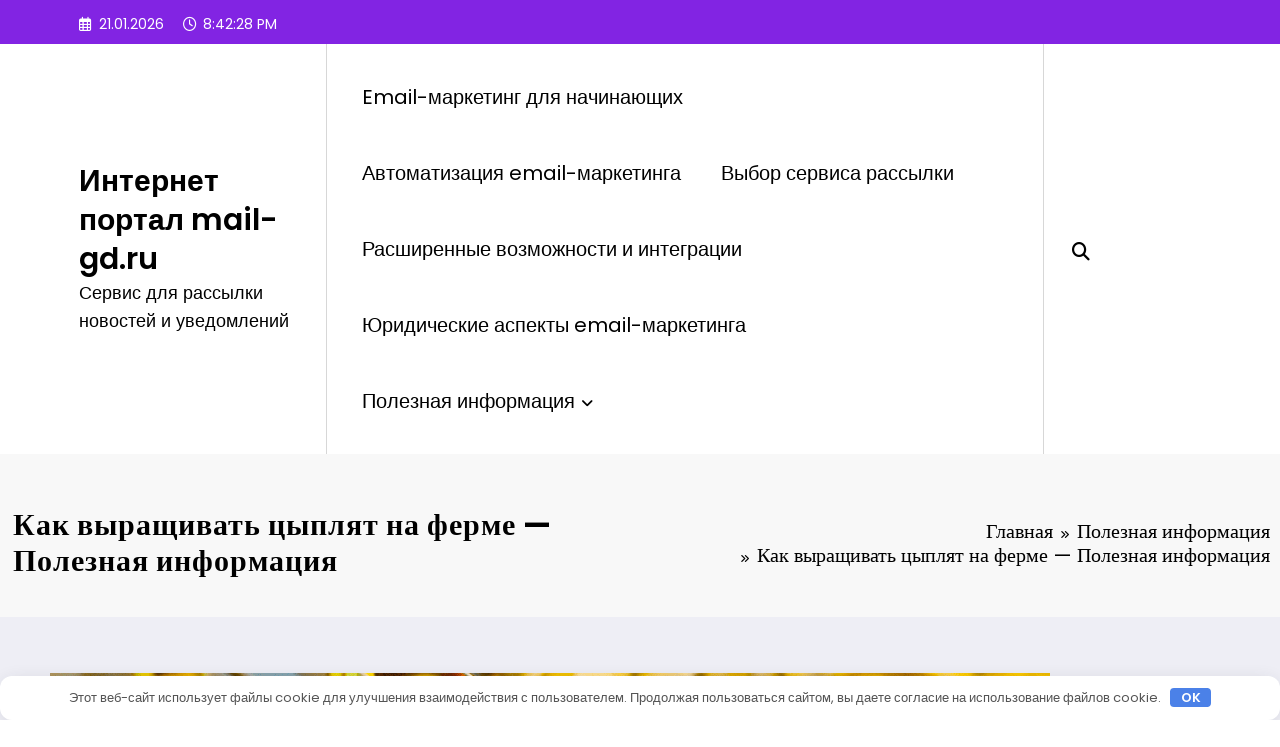

--- FILE ---
content_type: text/html; charset=UTF-8
request_url: https://mail-gd.ru/kak-vyraschivat-tsyplyat-na-ferme-poleznaya-informatsiya/
body_size: 44458
content:
<!doctype html> <html lang="ru-RU" prefix="og: https://ogp.me/ns#"> <head itemscope itemtype="http://schema.org/WebSite"> <meta charset="UTF-8"> <meta http-equiv="X-UA-Compatible" content="IE=edge"> <meta name="viewport" content="width=device-width,initial-scale=1,shrink-to-fit=no"> <!-- Поисковая оптимизация от Rank Math Pro - https://rankmath.com/ --> <title>Как выращивать цыплят на ферме — Полезная информация - Интернет портал mail-gd.ru</title> <meta name="description" content="Когда дело доходит до выращивания цыплят на ферме, первым шагом является выбор правильного места. Вы должны убедиться, что площадь достаточно велика для"/> <meta name="robots" content="follow, index, max-snippet:-1, max-video-preview:-1, max-image-preview:large"/> <link rel="canonical" href="https://mail-gd.ru/kak-vyraschivat-tsyplyat-na-ferme-poleznaya-informatsiya/"/> <meta property="og:locale" content="ru_RU"/> <meta property="og:type" content="article"/> <meta property="og:title" content="Как выращивать цыплят на ферме — Полезная информация - Интернет портал mail-gd.ru"/> <meta property="og:description" content="Когда дело доходит до выращивания цыплят на ферме, первым шагом является выбор правильного места. Вы должны убедиться, что площадь достаточно велика для"/> <meta property="og:url" content="https://mail-gd.ru/kak-vyraschivat-tsyplyat-na-ferme-poleznaya-informatsiya/"/> <meta property="og:site_name" content="Интернет портал mail-gd.ru"/> <meta property="article:tag" content="вашего стада"/> <meta property="article:tag" content="ваши цыплята"/> <meta property="article:tag" content="должны убедиться"/> <meta property="article:tag" content="Кроме того"/> <meta property="article:tag" content="Кроме того должны"/> <meta property="article:tag" content="цыплят ферме"/> <meta property="article:section" content="Полезная информация"/> <meta property="og:image" content="https://mail-gd.ru/wp-content/uploads/2023/07/21.png"/> <meta property="og:image:secure_url" content="https://mail-gd.ru/wp-content/uploads/2023/07/21.png"/> <meta property="og:image:width" content="1000"/> <meta property="og:image:height" content="667"/> <meta property="og:image:alt" content="Как выращивать цыплят на ферме — Полезная информация"/> <meta property="og:image:type" content="image/png"/> <meta property="article:published_time" content="2023-07-10T21:19:37+03:00"/> <meta name="twitter:card" content="summary_large_image"/> <meta name="twitter:title" content="Как выращивать цыплят на ферме — Полезная информация - Интернет портал mail-gd.ru"/> <meta name="twitter:description" content="Когда дело доходит до выращивания цыплят на ферме, первым шагом является выбор правильного места. Вы должны убедиться, что площадь достаточно велика для"/> <meta name="twitter:image" content="https://mail-gd.ru/wp-content/uploads/2023/07/21.png"/> <meta name="twitter:label1" content="Автор"/> <meta name="twitter:data1" content="Рассыпщик"/> <meta name="twitter:label2" content="Время чтения"/> <meta name="twitter:data2" content="2 минуты"/> <style id='wp-img-auto-sizes-contain-inline-css' type='text/css'> img:is([sizes=auto i],[sizes^="auto," i]){contain-intrinsic-size:3000px 1500px} /*# sourceURL=wp-img-auto-sizes-contain-inline-css */ </style> <link rel='stylesheet' id='dashicons-css' href='https://mail-gd.ru/wp-includes/css/dashicons.min.css' type='text/css' media='all'/> <link rel='stylesheet' id='post-views-counter-frontend-css' href='https://mail-gd.ru/wp-content/plugins/post-views-counter/css/frontend.css' type='text/css' media='all'/> <link rel='stylesheet' id='newscrunch-theme-fonts-css' href='https://mail-gd.ru/wp-content/fonts/3c031729d1a5e0626eb696ac94d632d7.css' type='text/css' media='all'/> <style id='classic-theme-styles-inline-css' type='text/css'> /*! This file is auto-generated */ .wp-block-button__link{color:#fff;background-color:#32373c;border-radius:9999px;box-shadow:none;text-decoration:none;padding:calc(.667em + 2px) calc(1.333em + 2px);font-size:1.125em}.wp-block-file__button{background:#32373c;color:#fff;text-decoration:none} /*# sourceURL=/wp-includes/css/classic-themes.min.css */ </style> <link rel='stylesheet' id='ez-toc-css' href='https://mail-gd.ru/wp-content/plugins/easy-table-of-contents/assets/css/screen.min.css' type='text/css' media='all'/> <style id='ez-toc-inline-css' type='text/css'> div#ez-toc-container .ez-toc-title {font-size: 120%;}div#ez-toc-container .ez-toc-title {font-weight: 500;}div#ez-toc-container ul li , div#ez-toc-container ul li a {font-size: 95%;}div#ez-toc-container ul li , div#ez-toc-container ul li a {font-weight: 500;}div#ez-toc-container nav ul ul li {font-size: 90%;}.ez-toc-box-title {font-weight: bold; margin-bottom: 10px; text-align: center; text-transform: uppercase; letter-spacing: 1px; color: #666; padding-bottom: 5px;position:absolute;top:-4%;left:5%;background-color: inherit;transition: top 0.3s ease;}.ez-toc-box-title.toc-closed {top:-25%;} .ez-toc-container-direction {direction: ltr;}.ez-toc-counter ul{counter-reset: item ;}.ez-toc-counter nav ul li a::before {content: counters(item, '.', decimal) '. ';display: inline-block;counter-increment: item;flex-grow: 0;flex-shrink: 0;margin-right: .2em; float: left; }.ez-toc-widget-direction {direction: ltr;}.ez-toc-widget-container ul{counter-reset: item ;}.ez-toc-widget-container nav ul li a::before {content: counters(item, '.', decimal) '. ';display: inline-block;counter-increment: item;flex-grow: 0;flex-shrink: 0;margin-right: .2em; float: left; } /*# sourceURL=ez-toc-inline-css */ </style> <link rel='stylesheet' id='animate-css' href='https://mail-gd.ru/wp-content/themes/newscrunch/assets/css/animate.min.css' type='text/css' media='all'/> <link rel='stylesheet' id='newscrunch-menu-css-css' href='https://mail-gd.ru/wp-content/themes/newscrunch/assets/css/theme-menu.css' type='text/css' media='all'/> <link rel='stylesheet' id='owl-carousel-css' href='https://mail-gd.ru/wp-content/themes/newscrunch/assets/css/owl.carousel.min.css' type='text/css' media='all'/> <link rel='stylesheet' id='newscrunch-style-css' href='https://mail-gd.ru/wp-content/themes/newscrunch/style.css' type='text/css' media='all'/> <link rel='stylesheet' id='font-awesome-min-css' href='https://mail-gd.ru/wp-content/themes/newscrunch/assets/css/font-awesome/css/all.min.css' type='text/css' media='all'/> <link rel='stylesheet' id='newscrunch-dark-css' href='https://mail-gd.ru/wp-content/themes/newscrunch/assets/css/dark.css' type='text/css' media='all'/> <script type="text/javascript" src="https://mail-gd.ru/wp-includes/js/jquery/jquery.min.js" id="jquery-core-js"></script> <style>.pseudo-clearfy-link { color: #008acf; cursor: pointer;}.pseudo-clearfy-link:hover { text-decoration: none;}</style><meta name="yandex-verification" content="3e8073d8772f52ea"/> <meta name="57dea99b03232990551c2d8de13e9dd7" content=""> <style> .custom-logo, .dark-custom-logo{ width: 250px; height: auto; } @media only screen and (max-width: 992px){ .custom-logo, .dark-custom-logo{ width: 200px; height: auto; }} @media only screen and (max-width: 500px){ .custom-logo, .dark-custom-logo{ width: 150px; height: auto; }} </style> <style> @media (max-width: 1023px) { body .spnc-single-post .spnc-col-9, body .spnc-single-post .spnc-col-10, body .spnc-index-blog .spnc-col-9, body .spnc-index-blog .spnc-col-10, body .spnc-blog-archive .spnc-col-9, body .spnc-blog-archive .spnc-col-10, body .spnc-main-page .spnc-col-9, body .spnc-main-page .spnc-col-10 { order: 2; } body .spnc-single-post .spnc-col-7, body .spnc-single-post .spnc-col-8, body .spnc-index-blog .spnc-col-7, body .spnc-index-blog .spnc-col-8, body .spnc-blog-archive .spnc-col-7, body .spnc-blog-archive .spnc-col-8, body .spnc-main-page .spnc-col-7, body .spnc-main-page .spnc-col-8 { order: 1; } } </style> <style> .menu-item.spnc-dark-layout{ display: none;} </style> <style type="text/css"> /* Position secondary image on top */ .products .product .secondary-image {position: absolute;top: 0;left: 0;width: 100%;height: 100%;opacity: 0;transition: opacity 0.3s ease-in-out;} </style> <style> [data-theme="spnc_light"] .header-sidebar .spnc-left .head-contact-info li.header-date .date { color: #; } [data-theme="spnc_light"] .header-sidebar .spnc-left .head-contact-info li.header-time .time { color: #; } /* css for dark */ [data-theme="spnc_dark"] .header-sidebar .spnc-left .head-contact-info li.header-date .date { color: #; } [data-theme="spnc_dark"] .newsblogger :is(.header-sidebar.header-1 .spnc-left .head-contact-info li.header-date .date, .header-sidebar.header-2 .spnc-left .head-contact-info li.header-date .date) { color: #fff; } [data-theme="spnc_dark"] .header-sidebar .spnc-left .head-contact-info li.header-time .time { color: #; } [data-theme="spnc_dark"] .newsblogger :is(.header-sidebar.header-1 .spnc-left .head-contact-info li.header-time .time, .header-sidebar.header-2 .spnc-left .head-contact-info li.header-time .time) { color: #fff; } </style> <style type="text/css"> body.newscrunch #page .spnc-cat-links a.newscrunch_category_1712 { background: #669c9b; } body .spnc-category-page .spnc-blog-cat-wrapper .spnc-first-catpost .spnc-cat-links a.newscrunch_category_1712, .spnc-cat-first-post .spnc-post .spnc-post-content .spnc-cat-links a.newscrunch_category_1712 { color: #669c9b; } </style> <style type="text/css"> body.newscrunch #page .spnc-cat-links a.newscrunch_category_1713 { background: #669c9b; } body .spnc-category-page .spnc-blog-cat-wrapper .spnc-first-catpost .spnc-cat-links a.newscrunch_category_1713, .spnc-cat-first-post .spnc-post .spnc-post-content .spnc-cat-links a.newscrunch_category_1713 { color: #669c9b; } </style> <style type="text/css"> body.newscrunch #page .spnc-cat-links a.newscrunch_category_1159 { background: #669c9b; } body .spnc-category-page .spnc-blog-cat-wrapper .spnc-first-catpost .spnc-cat-links a.newscrunch_category_1159, .spnc-cat-first-post .spnc-post .spnc-post-content .spnc-cat-links a.newscrunch_category_1159 { color: #669c9b; } </style> <style type="text/css"> body.newscrunch #page .spnc-cat-links a.newscrunch_category_1711 { background: #669c9b; } body .spnc-category-page .spnc-blog-cat-wrapper .spnc-first-catpost .spnc-cat-links a.newscrunch_category_1711, .spnc-cat-first-post .spnc-post .spnc-post-content .spnc-cat-links a.newscrunch_category_1711 { color: #669c9b; } </style> <style type="text/css"> body.newscrunch #page .spnc-cat-links a.newscrunch_category_1700 { background: #669c9b; } body .spnc-category-page .spnc-blog-cat-wrapper .spnc-first-catpost .spnc-cat-links a.newscrunch_category_1700, .spnc-cat-first-post .spnc-post .spnc-post-content .spnc-cat-links a.newscrunch_category_1700 { color: #669c9b; } </style> <style type="text/css"> body.newscrunch #page .spnc-cat-links a.newscrunch_category_76 { background: #669c9b; } body .spnc-category-page .spnc-blog-cat-wrapper .spnc-first-catpost .spnc-cat-links a.newscrunch_category_76, .spnc-cat-first-post .spnc-post .spnc-post-content .spnc-cat-links a.newscrunch_category_76 { color: #669c9b; } </style> <style type="text/css"> body.newscrunch #page .spnc-cat-links a.newscrunch_category_1161 { background: #669c9b; } body .spnc-category-page .spnc-blog-cat-wrapper .spnc-first-catpost .spnc-cat-links a.newscrunch_category_1161, .spnc-cat-first-post .spnc-post .spnc-post-content .spnc-cat-links a.newscrunch_category_1161 { color: #669c9b; } </style> <style type="text/css"> body.newscrunch #page .spnc-cat-links a.newscrunch_category_1715 { background: #669c9b; } body .spnc-category-page .spnc-blog-cat-wrapper .spnc-first-catpost .spnc-cat-links a.newscrunch_category_1715, .spnc-cat-first-post .spnc-post .spnc-post-content .spnc-cat-links a.newscrunch_category_1715 { color: #669c9b; } </style> <style type="text/css"> body.newscrunch #page .spnc-cat-links a.newscrunch_category_84 { background: #669c9b; } body .spnc-category-page .spnc-blog-cat-wrapper .spnc-first-catpost .spnc-cat-links a.newscrunch_category_84, .spnc-cat-first-post .spnc-post .spnc-post-content .spnc-cat-links a.newscrunch_category_84 { color: #669c9b; } </style> <style type="text/css"> body.newscrunch #page .spnc-cat-links a.newscrunch_category_1714 { background: #669c9b; } body .spnc-category-page .spnc-blog-cat-wrapper .spnc-first-catpost .spnc-cat-links a.newscrunch_category_1714, .spnc-cat-first-post .spnc-post .spnc-post-content .spnc-cat-links a.newscrunch_category_1714 { color: #669c9b; } </style> <style> body .header-sidebar .widget .custom-social-icons li a { color: #; background-color: #; } body .header-sidebar .widget .custom-social-icons li > a:is(:hover,:focus) { color: #; background-color: #; } body.newsblogger .header-sidebar.header-2 .widget .custom-social-icons li > a:is(:hover,:focus) { background-color: #fff; } body.newscrunch-plus .header-sidebar .spnc-date-social.spnc-right .custom-date-social-icons li a { color: #; } body.newscrunch-plus #wrapper .header-sidebar .spnc-date-social.spnc-right .custom-date-social-icons li a:hover { color: #; } </style> <style> /* Site Title Color */ body .custom-logo-link-url .site-title a, body .header-5 .custom-logo-link-url .site-title a, body .header-4 .custom-logo-link-url .site-title a { color: #; } /* Site Title Hover Color */ [data-theme="spnc_light"] body .custom-logo-link-url .site-title a:hover, body .header-5 .custom-logo-link-url .site-title a:hover, body .header-4 .custom-logo-link-url .site-title a:hover { color: #; } /* Tagline Color */ body .custom-logo-link-url .site-description, body .header-5 .custom-logo-link-url .site-description, body .header-4 .custom-logo-link-url .site-description { color: #; } /* Site Title Color For Dark Layout */ [data-theme="spnc_dark"] .custom-logo-link-url .site-title a, [data-theme="spnc_dark"] body .header-5 .custom-logo-link-url .site-title a, [data-theme="spnc_dark"] body .header-4 .custom-logo-link-url .site-title a{ color: #; } /* Site Title Hover Color For Dark Layout */ [data-theme="spnc_dark"] body .custom-logo-link-url .site-title a:hover, [data-theme="spnc_dark"] body .header-5 .custom-logo-link-url .site-title a:hover, [data-theme="spnc_dark"] body .header-4 .custom-logo-link-url .site-title a:hover { color: #; } /* Tagline Color For Dark Layout */ [data-theme="spnc_dark"] .custom-logo-link-url .site-description, [data-theme="spnc_dark"] body .header-5 .custom-logo-link-url .site-description, [data-theme="spnc_dark"] body .header-4 .custom-logo-link-url .site-description{ color: #; } </style> <style> body .header-4 .spnc-custom .spnc-nav li > a,body .header-5 .spnc-custom .spnc-nav li > a, body .header-6 .spnc-custom .spnc-nav li > a, body .header-7 .spnc-custom .spnc-nav li > a, body .header-8 .spnc-custom .spnc-nav li > a, body .header-12 .spnc-custom .spnc-nav li > a, [data-theme="spnc_dark"] body .header-12 .spnc-custom .spnc-nav li > a, body .spnc-nav > li.parent-menu a, body .spnc-custom .spnc-nav .dropdown.open > a, body .spnc-custom .spnc-nav li > a, [data-theme="spnc_dark"] body .spnc-nav > li.parent-menu a, [data-theme="spnc_dark"] body .spnc-custom .spnc-nav .dropdown.open > a, [data-theme="spnc_dark"] body .spnc-custom .spnc-nav li > a { color: #; } .header-6 .spnc-custom .spnc-nav li > a:before,[data-theme="spnc_dark"] .header-6 .spnc-custom .spnc-nav li > a:before{ background-color: #; } body .spnc-nav > li.parent-menu a:hover, body .spnc-custom .spnc-nav .open > a:hover, body .spnc-custom .spnc-nav .open.active > a:hover,[data-theme="spnc_dark"] body .spnc-nav > li.parent-menu a:hover, [data-theme="spnc_dark"] body .spnc-custom .spnc-nav .open > a:hover, [data-theme="spnc_dark"] body .spnc-custom .spnc-nav .open.active > a:hover, body.newsblogger .header-12 .spnc-custom .spnc-nav .open > a, [data-theme="spnc_dark"] body.newsblogger.nchild .header-12 .spnc-custom .spnc-nav .open > a { color: #; } [data-theme="spnc_dark"] body .spnc-nav > li.parent-menu a:hover, [data-theme="spnc_dark"] body .spnc-custom .spnc-nav .dropdown.open > a:hover, [data-theme="spnc_dark"] body .spnc-custom .spnc-nav li > a:hover, [data-theme="spnc_dark"] body.newscrunch #wrapper .header-sidebar .spnc-custom .spnc-collapse .spnc-nav li > a:hover{ color: #; } body.newscrunch .spnc-custom .spnc-nav > li > a:focus, body.newscrunch .spnc-custom .spnc-nav > li > a:hover, body.newscrunch .spnc-custom .spnc-nav .open > a, body.newscrunch .spnc-custom .spnc-nav .open > a:focus, body.newscrunch .spnc-custom .spnc-nav .open > a:hover, [data-theme="spnc_dark"] body.newscrunch .header-4 .spnc-custom .spnc-nav li > a:hover, [data-theme="spnc_dark"] body .header-4 .spnc-custom .spnc-nav .open > a,[data-theme="spnc_dark"] body .header-4 .spnc-custom .spnc-nav .dropdown.open > a:hover,[data-theme="spnc_dark"] body.newscrunch .spnc-custom .spnc-nav .open > a,[data-theme="spnc_dark"] body .header-7 .spnc-nav > li.parent-menu a:hover, [data-theme="spnc_dark"] body .header-7 .spnc-custom .spnc-nav .dropdown.open > a:hover,body.newscrunch .spnc-custom .spnc-nav.nav > li > a:hover, body.newscrunch .spnc-custom .spnc-nav.nav > li > a:focus,[data-theme="spnc_dark"] body.newscrunch .spnc-custom .spnc-nav.nav > li > a:focus,[data-theme="spnc_dark"] body .spnc-nav > li.parent-menu .dropdown-menu a:focus,.header-6 .spnc-custom .spnc-nav li > a:before, [data-theme="spnc_dark"] .header-12.plus-header .spnc-custom .spnc-nav .open > a, body.newsblogger.nchild .header-12 .spnc-custom .spnc-nav > li > a:is(:hover, :focus) { color: #; } .header-6 .spnc-custom .spnc-nav li.open > a:before, [data-theme="spnc_dark"] .header-6 .spnc-custom .spnc-nav li.open > a:before { background-color: #; } body .spnc-custom .spnc-nav > .active > a, body .spnc-custom .spnc-nav .open .dropdown-menu > .active > a, .spnc-custom .spnc-nav .open .dropdown-menu > .active > a:hover, .spnc-custom .spnc-nav .open .dropdown-menu > .active > a:focus, .spnc-custom .spnc-nav > .active > a, .spnc-custom .spnc-nav > .active > a:hover, body .spnc-custom .spnc-nav > .active.open > a,body .spnc-custom .spnc-nav > .active > a:hover,[data-theme="spnc_dark"] body #wrapper .spnc-custom .spnc-nav .open .dropdown-menu > .active > a,[data-theme="spnc_dark"] body.newscrunch #wrapper .spnc-custom .spnc-nav .open .dropdown-menu > .active > a,[data-theme="spnc_dark"] body.newscrunch .spnc-custom .spnc-nav .open .dropdown-menu > .active > a:hover, .newsblogger .spnc-custom .spnc-nav .open .dropdown-menu > .active > a, body.newsblogger .header-12.header-sidebar .spnc.spnc-custom .spnc-nav > .active.menu-item > a, [data-theme="spnc_dark"] body.newscrunch #wrapper .header-sidebar.header-2 .spnc.spnc-custom .spnc-collapse .spnc-nav li.active > a, body.newsblogger .header-2 .spnc.spnc-custom .spnc-nav > .active > a, .newsblogger .header-2 .spnc-custom .spnc-nav .open .dropdown-menu > .active > a { color: #; } body.newscrunch .spnc-custom .spnc-nav > .active > a:hover,body.newscrunch .spnc-custom .spnc-nav > .active > a, body.newscrunch .spnc-custom .spnc-nav > .active > a:focus, body.newscrunch .spnc-custom .spnc-nav > li.parent-menu.active > a:hover, .spnc-custom .spnc-nav li.active > a:hover,body.newscrunch .spnc-custom .spnc-nav .dropdown-menu > .active > a:hover, body.newscrunch .spnc-custom .spnc-nav .open .dropdown-menu > .active > a:hover,[data-theme="spnc_dark"] body .spnc-custom .spnc-nav .dropdown.open.active > a,[data-theme="spnc_dark"] body.newscrunch .spnc-custom .spnc-nav .open .dropdown-menu > .active > a:hover,[data-theme="spnc_dark"] body .spnc-custom .spnc-nav .dropdown.open.active > a:hover,body .spnc-wrapper .header-2 .spnc-custom .spnc-nav > .active > a, body .spnc-wrapper .header-2 .spnc-custom .spnc-nav > .active > a:hover, body .spnc-wrapper .header-2 .spnc-custom .spnc-nav > .active > a:focus,[data-theme="spnc_dark"] body.newscrunch #wrapper .header-sidebar .spnc-custom .spnc-nav > li.parent-menu .dropdown-menu li.active > a:hover,[data-theme="spnc_dark"] body #wrapper .header-6 .spnc-custom .spnc-nav > .active > a,[data-theme="spnc_dark"] body.newscrunch #wrapper .header-6 .spnc-custom .spnc-nav > .active.open > a:hover,[data-theme="spnc_dark"] body.newscrunch #wrapper .header-sidebar .spnc-custom .spnc-collapse .spnc-nav li.active > a:hover,[data-theme="spnc_dark"] body.newscrunch .header-8 .spnc-custom .spnc-nav > .active > a, body .header-8.header-sidebar .spnc-custom .spnc-collapse .spnc-nav .dropdown-menu li.active > a:hover,body.newscrunch .header-3 .spnc-custom .spnc-nav > .active > a, body.newscrunch .header-3 .spnc-custom .spnc-nav > .active > a:hover, body.newscrunch .header-3 .spnc-custom .spnc-nav > .active > a:focus,[data-theme="spnc_dark"] body.newscrunch #wrapper .header-3 .spnc-custom .spnc-nav > .active > a,[data-theme="spnc_dark"] body.newscrunch #wrapper .header-5 .spnc-custom .spnc-nav > .active > a,body.newscrunch #wrapper .header-5 .spnc-custom .spnc-nav > .active > a,[data-theme="spnc_dark"] body.newscrunch #wrapper .header-6 .spnc-custom .spnc-nav > .active > a,body.newscrunch #wrapper .header-6 .spnc-custom .spnc-nav > .active > a ,[data-theme="spnc_dark"] body.newscrunch #wrapper .header-8 .spnc-custom .spnc-nav > .active > a,body.newscrunch #wrapper .header-8 .spnc-custom .spnc-nav > .active > a,body.newscrunch.newscrunch-plus .header-5 .spnc-nav > li.parent-menu .dropdown-menu .active > a, body .header-12 .spnc-custom .spnc-nav > .active > a, [data-theme="spnc_dark"] body #wrapper .header-12 .spnc-custom .spnc-nav > .active > a, [data-theme="spnc_dark"] body.newsblogger .header-12 .spnc-custom .spnc-nav > .active > a, [data-theme="spnc_dark"] body.newsblogger .spnc-custom .spnc-nav .open .dropdown-menu > .active > a, [data-theme="spnc_dark"] body.newsblogger .header-12 .spnc-custom .spnc-nav .dropdown.open.active > a, [data-theme="spnc_dark"] .newsblogger .spnc-nav > li.parent-menu.dropdown .dropdown-menu .open > a, body.newsblogger .header-12 .spnc-custom .spnc-nav .dropdown.open.active > a, body.newsblogger .spnc-nav > li.parent-menu.dropdown .dropdown-menu .open > a, [data-theme="spnc_dark"] .newsblogger.nchild .header-1 .spnc-nav > li.parent-menu.active > a, body.newsblogger.nchild .header-12 .spnc-custom .spnc-nav > .active > a, [data-theme="spnc_dark"] body.newscrunch.newsblogger #wrapper .header-12.header-sidebar .spnc-custom .collapse.spnc-collapse .spnc-nav li.active > a, body.newsblogger.nchild .header-12 .spnc-custom .spnc-nav .open .dropdown-menu > .active > a, body.newsblogger.nchild .header-12 .spnc-custom .spnc-nav .open .dropdown-menu > .active > a:is(:hover, :focus), [data-theme="spnc_dark"] body.newscrunch.newsblogger #wrapper .header-12.header-sidebar .spnc.spnc-custom .spnc-collapse .spnc-nav .dropdown-menu > li.active > a, [data-theme="spnc_dark"] body.newscrunch.newsblogger #wrapper .header-12.header-sidebar .spnc.spnc-custom .spnc-collapse .spnc-nav li.active > a { color: #; } [data-theme="spnc_dark"] body #wrapper .header-6 .spnc-custom .spnc-nav > .active.open > a:before{background-color: #;} .header-6 .spnc-custom .spnc-nav li > a:hover:before{ background-color: #; } body .spnc-wrapper .header-2 .spnc-custom .spnc-nav li.active > a:after,body .spnc-wrapper .header-2 .spnc-custom .spnc-nav li.active > a:before,body .spnc-wrapper .header-2 .spnc-custom .spnc-nav li.active > a:hover:after,body .spnc-wrapper .header-2 .spnc-custom .spnc-nav li.active > a:hover:before, body.newscrunch .header-2 .spnc-custom .spnc-nav .open .dropdown-menu > .active > a:hover:after,.header-3 .spnc-custom .spnc-nav li.active > a:after, .header-3 .spnc-custom .spnc-nav li.active > a:before,.header-3 .spnc-custom .spnc-nav li.active > a:hover:after, .header-3 .spnc-custom .spnc-nav li.active > a:hover:before, body.newscrunch .header-3 .spnc-custom .spnc-nav .open .dropdown-menu > .active > a:hover:after,.header-5 .spnc-custom .spnc-nav li.active > a:before,.header-6 .spnc-custom .spnc-nav .dropdown-menu li.active > a:before,.header-6 .spnc-custom .spnc-nav li.active > a:before,.header-6 .spnc-custom .spnc-nav .dropdown-menu li.active > a:hover:before, .header-6 .spnc-custom .spnc-nav li.active a:hover:before{ background-color: #; } body .spnc-wrapper .header-2 .spnc-custom .spnc-nav li a:hover:after,body .spnc-wrapper .header-2 .spnc-custom .spnc-nav li a:hover:before,.header-3 .spnc-custom .spnc-nav li a:hover:after, .header-3 .spnc-custom .spnc-nav li a:hover:before, .header-5 .spnc-custom .spnc-nav li a:hover:before,body.newscrunch .header-6 .spnc-custom .spnc-nav li a:hover:before{ background-color: #; } body .spnc-custom .dropdown-menu, body .spnc-custom .open .dropdown-menu,.header-6 .spnc-custom .spnc-nav .dropdown-menu li > a:before { background-color: #; } body .spnc-custom .dropdown-menu > li > a, body .spnc-custom .spnc-nav .open .dropdown-menu > a, body .spnc-custom .spnc-nav .dropdown-menu .open > a,[data-theme="spnc_dark"] body .spnc-custom .dropdown-menu > li > a, [data-theme="spnc_dark"] body .spnc-custom .spnc-nav .open .dropdown-menu > a, [data-theme="spnc_dark"] body .spnc-custom .spnc-nav .dropdown-menu .open > a,[data-theme="spnc_dark"] body .spnc-nav > li.parent-menu .dropdown-menu a,body .header-4 .spnc-custom .dropdown-menu > li > a,body .header-5 .spnc-custom .dropdown-menu > li > a,body .header-6 .spnc-custom .dropdown-menu > li > a , body .header-7 .spnc-custom .dropdown-menu > li > a, body .header-8 .spnc-custom .dropdown-menu > li > a,body.newscrunch .header-5 .spnc-nav > li.parent-menu .dropdown-menu a, body .header-12 .spnc-custom .spnc-nav .dropdown-menu li > a,[data-theme="spnc_dark"] .header-12 .spnc-custom .spnc-nav .dropdown-menu li > a{ color: #; -webkit-text-fill-color: unset; } .header-6 .spnc-custom .spnc-nav .dropdown-menu li > a:before { background-color: #; } body .spnc-custom .spnc-nav .dropdown-menu > li > a:hover, body .spnc-custom .spnc-nav .open .dropdown-menu > .active > a:hover,[data-theme="spnc_dark"] body .spnc-custom .spnc-nav .dropdown-menu > li > a:hover, [data-theme="spnc_dark"] body .spnc-custom .spnc-nav .open .dropdown-menu > .active > a:hover,[data-theme="spnc_dark"] body .spnc-custom .spnc-nav .dropdown-menu .dropdown.open > a:hover, .header-4 .spnc-custom .spnc-nav .dropdown-menu .open > a:hover,[data-theme="spnc_dark"] body.newscrunch .header-4 .spnc-custom .spnc-nav .dropdown-menu li> a:hover ,.header-5 .spnc-custom .spnc-nav .dropdown-menu .open > a:hover,body.newscrunch .spnc-custom .spnc-nav .open > .dropdown-menu a:hover,body .header-5 .spnc-custom .spnc-nav .dropdown-menu li > a:hover, body .header-6 .spnc-custom .spnc-nav .dropdown-menu li > a:hover, body .header-7 .spnc-custom .spnc-nav .dropdown-menu li > a:hover,[data-theme="spnc_dark"] body.newscrunch #wrapper .header-sidebar .spnc-custom .spnc-nav > li.parent-menu .dropdown-menu li > a:hover,body .header-8.header-sidebar .spnc-custom .spnc-collapse .spnc-nav .dropdown-menu li > a:hover,body.newscrunch .header-5 .spnc-custom .spnc-nav .dropdown-menu li > a:hover, body.newscrunch .header-6 .spnc-custom .spnc-nav .dropdown-menu li > a:hover,body.newscrunch .header-7 .spnc-custom .spnc-nav .dropdown-menu li > a:hover, body.newsblogger .header-12 .spnc-custom .spnc-nav .dropdown-menu > li > a:is(:hover,:focus), body.newsblogger .spnc-custom .spnc-nav .dropdown-menu > li > a:is(:hover,:focus), [data-theme="spnc_dark"] .newsblogger .header-12 .spnc-custom .spnc-nav .dropdown-menu li > a:hover, body.newsblogger .spnc-nav > li.parent-menu.dropdown .dropdown-menu .open > a, [data-theme="spnc_dark"] body.newsblogger .spnc-nav > li.parent-menu.dropdown .dropdown-menu .open > a, body.newsblogger.nchild .header-12 .spnc-custom .spnc-nav .dropdown-menu li > a:is(:hover, :focus) { color: #; -webkit-text-fill-color: unset; } body .spnc-wrapper .header-2 .spnc-custom .spnc-nav .dropdown-menu li a:hover:after, .header-3 .spnc-custom .spnc-nav .dropdown-menu li a:hover:after,.header-6 .spnc-custom .spnc-nav .dropdown-menu li > a:hover:before{ background-color: #; } @media (max-width: 1100px){ body.newscrunch .spnc-custom .spnc-nav.nav > li.active > a, [data-theme="spnc_dark"] body.newscrunch #wrapper .header-sidebar .spnc-custom .spnc-collapse .spnc-nav li.active > a, [data-theme="spnc_dark"] body.newscrunch #wrapper #page .header-sidebar .spnc-custom .spnc-collapse .spnc-nav .dropdown-menu > .active > a, [data-theme="spnc_dark"] body.newscrunch #wrapper .header-sidebar.header-2 .spnc-custom .spnc-collapse .spnc-nav li.active > a,[data-theme="spnc_dark"] body.newscrunch #wrapper .header-sidebar.header-6 .spnc-custom .spnc-collapse .spnc-nav li.active > a,[data-theme="spnc_dark"] body.newscrunch #wrapper .header-sidebar.header-7 .spnc-custom .spnc-collapse .spnc-nav li.active > a,[data-theme="spnc_dark"] body.newscrunch #wrapper .header-sidebar.header-8 .spnc-custom .spnc-collapse .spnc-nav li.active > a,[data-theme="spnc_dark"] body.newscrunch-plus.newscrunch #wrapper .header-sidebar.header-2 .spnc-custom .spnc-collapse .spnc-nav li.active > a,[data-theme="spnc_dark"] body.newscrunch.newscrunch-plus #wrapper .header-sidebar.header-3 .spnc-custom .spnc-collapse .spnc-nav li.active > a,[data-theme="spnc_dark"] body.newscrunch.newscrunch-plus #wrapper .header-sidebar.header-4 .spnc-custom .spnc-collapse .spnc-nav li.active > a,[data-theme="spnc_dark"] body.newscrunch.newscrunch-plus #wrapper .header-sidebar.header-5 .spnc-custom .spnc-collapse .spnc-nav li.active > a,[data-theme="spnc_dark"] body.newscrunch.newscrunch-plus #wrapper .header-sidebar.header-6 .spnc-custom .spnc-collapse .spnc-nav li.active > a,[data-theme="spnc_dark"] body.newscrunch.newscrunch-plus #wrapper .header-sidebar.header-7 .spnc-custom .spnc-collapse .spnc-nav li.active > a,[data-theme="spnc_dark"] body.newscrunch.newscrunch-plus #wrapper .header-sidebar.header-8 .spnc-custom .spnc-collapse .spnc-nav li.active > a, [data-theme="spnc_dark"] body.newscrunch.newsblogger #wrapper .header-sidebar.header-12 .spnc-custom .spnc-collapse .spnc-nav li.active > a, [data-theme="spnc_dark"] body.newscrunch #wrapper .header-12.header-sidebar .spnc-custom.bg-color .spnc-collapse .spnc-nav li.active > a { color: #; } body.newscrunch .spnc-custom .spnc-nav.nav li > a, body .spnc-custom .spnc-nav.nav li > a, [data-theme="spnc_dark"] body.newscrunch #wrapper .header-sidebar .spnc-custom .spnc-collapse .spnc-nav li > a,.header-sidebar.header-8 .spnc-custom .spnc-collapse .spnc-nav li > a{ color: #; } body.newscrunch .spnc-custom .dropdown-menu > li > a, body.newscrunch .spnc-nav > li.parent-menu .dropdown-menu a, [data-theme="spnc_dark"] body.newscrunch #wrapper .header-sidebar .spnc-custom .spnc-nav > li.parent-menu .dropdown-menu a,.header-sidebar.header-8 .spnc-custom .spnc-collapse .spnc-nav li > .dropdown-menu a,body.newscrunch .header-5 .spnc-nav > li.parent-menu .dropdown-menu a, body.newscrunch .header-7 .spnc-custom .spnc-nav .dropdown-menu li > a, body.newsblogger .spnc-custom .dropdown-menu > li > a, body.newsblogger .spnc-nav > li.parent-menu .dropdown-menu a, body.newscrunch .header-5 .spnc-custom .spnc-nav > li.parent-menu .dropdown-menu a:not(.dropdown-menu > li.active > a) { color: #; } body .spnc-custom .dropdown-menu > li > a:hover, body .spnc-nav > li.parent-menu .dropdown-menu a:hover{ color: #; } body .spnc-custom .spnc-nav .open .dropdown-menu > .active > a{ color: #; } body #wrapper .spnc-custom .spnc-nav.nav .dropdown-menu > .active > a, body #wrapper .spnc-custom .spnc-nav.nav .dropdown-menu > .active > a:hover, body #wrapper .spnc-custom .spnc-nav.nav .dropdown-menu > .active > a:focus{ color: #; } body.newscrunch .spnc-custom .spnc-nav li > a.search-icon{ color: #bbb; } } @media (min-width: 1100px){ body.newscrunch .header-3 .spnc-custom .spnc-nav > .active > a:before,body.newscrunch .header-3 .spnc-custom .spnc-nav > .active > a:after,body.newscrunch .header-3 .spnc-custom .spnc-nav .dropdown-menu > .active > a:before,body.newscrunch .header-3 .spnc-custom .spnc-nav .dropdown-menu > .active > a:after {background-color: #;} body.newscrunch .header-3 .spnc-custom .spnc-nav > li > a:before, body.newscrunch .header-3 .spnc-custom .spnc-nav > li > a:after{ background-color: #;} body.newscrunch .header-5 .spnc-custom .spnc-nav > .active > a:before,body.newscrunch .header-5 .spnc-custom .spnc-nav > .active > a:hover:before{background-color: #;} body.newscrunch .header-5 .spnc-custom .spnc-nav > li > a:hover:before{ background-color: #;} body.newscrunch .header-6 .spnc-custom .spnc-nav > .active > a:before,body.newscrunch .header-6 .spnc-custom .spnc-nav > .active > a:hover:before{background-color: #;} body.newscrunch .header-6 .spnc-custom .spnc-nav > li > a:hover:before{ background-color: #;} } @media (max-width: 1100px) { [data-theme="spnc_light"] body.newscrunch .header-2 .spnc-custom .spnc-nav li > a.search-icon{color: #;} [data-theme="spnc_light"] body.newscrunch .header-4 .spnc-dark-icon{color: #;} } [data-theme="spnc_light"] .spnc-custom .spnc-nav li > a.search-icon, [data-theme="spnc_light"] body .header-4 .spnc-custom .spnc-nav li > a.search-icon, [data-theme="spnc_light"] .header-7 .spnc-custom .spnc-nav li > a.search-icon i{ color: #; } @media (max-width: 1100px) { body.newscrunch :is(.header-1, .header-3, .header-5, .header-6, .header-8, .header-12) .spnc-custom .spnc-nav li > a.search-icon { color: #; } } [data-theme="spnc_dark"] body.newscrunch .spnc-custom .spnc-nav li > a.search-icon, [data-theme="spnc_dark"] .header-7 .spnc-custom .spnc-nav li > a.search-icon i{ color: #; } [data-theme="spnc_light"] .spnc-dark-icon, [data-theme="spnc_light"] body .header-5 .spnc-dark-icon{ color: #; } [data-theme="spnc_dark"] .spnc-dark-icon, [data-theme="spnc_dark"] body .header-5 .spnc-dark-icon, [data-theme="spnc_dark"] .header-12.plus-header .spnc-dark-icon i{ color: #; } </style> <style> body .site-info { background-color: #000000; } body .site-footer .site-info .footer-nav li a, body .site-footer .site-info .footer-nav li a { color: #ffffff; } body .site-footer .site-info .footer-nav li a:hover, body .site-footer .site-info .footer-nav li a:hover, body.newsblogger .site-footer .site-info .footer-nav li a:is(:hover,:focus) { color: #; } body .site-info p.copyright-section { color: #a7a7a7; } body.newsblogger .site-info p.copyright-section { color: #ffffff; } body .site-info p.copyright-section a { color: #ffffff; } body.newsblogger .site-info p.copyright-section a { color: #369ef6; } body .site-info p.copyright-section a:hover { color: #; } </style> <style type="text/css"> .header-sidebar.header-1 .spnc-custom .spnc-navbar { padding: 0; } </style> <link rel="icon" href="https://mail-gd.ru/wp-content/uploads/2025/03/cropped-80-1024-32x32.webp" sizes="32x32"/> <link rel="icon" href="https://mail-gd.ru/wp-content/uploads/2025/03/cropped-80-1024-192x192.webp" sizes="192x192"/> <link rel="apple-touch-icon" href="https://mail-gd.ru/wp-content/uploads/2025/03/cropped-80-1024-180x180.webp"/> <meta name="msapplication-TileImage" content="https://mail-gd.ru/wp-content/uploads/2025/03/cropped-80-1024-270x270.webp"/> <style>.clearfy-cookie { position:fixed; left:0; right:0; bottom:0; padding:12px; color:#555555; background:#ffffff; box-shadow:0 3px 20px -5px rgba(41, 44, 56, 0.2); z-index:9999; font-size: 13px; border-radius: 12px; transition: .3s; }.clearfy-cookie--left { left: 20px; bottom: 20px; right: auto; max-width: 400px; margin-right: 20px; }.clearfy-cookie--right { left: auto; bottom: 20px; right: 20px; max-width: 400px; margin-left: 20px; }.clearfy-cookie.clearfy-cookie-hide { transform: translateY(150%) translateZ(0); opacity: 0; }.clearfy-cookie-container { max-width:1170px; margin:0 auto; text-align:center; }.clearfy-cookie-accept { background:#4b81e8; color:#fff; border:0; padding:.2em .8em; margin: 0 0 0 .5em; font-size: 13px; border-radius: 4px; cursor: pointer; }.clearfy-cookie-accept:hover,.clearfy-cookie-accept:focus { opacity: .9; }</style><!--noptimize--><script data-noptimize="" data-wpfc-render="false">
/* <![CDATA[ */
window.fpm_settings = {"timer_text":"\u0417\u0430\u043a\u0440\u044b\u0442\u044c \u0447\u0435\u0440\u0435\u0437","lazyload":"false","threshold":"300","dublicate":"false","rtb":"false","sidebar":"false","selector":".fpm_end","bottom":"10","ajaxUrl":"https:\/\/mail-gd.ru\/wp-admin\/admin-ajax.php","ip_to_block":"https:\/\/mail-gd.ru\/ip.html","get_ip":"https:\/\/mail-gd.ru\/wp-content\/plugins\/flatpm-wp\/ip.php","speed":"300","overlay":"false","locale":"ru","key":"U2R1elQ1TzNENElVcTF6","role":"not_logged_in"};
/* ]]> */
</script> <!--/noptimize--><!--noptimize--> <noscript data-noptimize id="fpm_modul"> <style> html{max-width:100vw} .fpm-async:not([data-fpm-type="outgoing"]) + .fpm-async:not([data-fpm-type="outgoing"]){display:none} [data-fpm-type]{background-color:transparent;transition:background-color .2s ease} [data-fpm-type]{position:relative;overflow:hidden;border-radius:3px;z-index:0} .fpm-cross{transition:box-shadow .2s ease;position:absolute;top:-0px;right:0;width:34px;height:34px;background:#7ca1d1;display:block;cursor:pointer;z-index:99;border:none;padding:0;min-width:0;min-height:0} .fpm-cross:hover{box-shadow:0 0 0 50px rgba(0,0,0,.2) inset} .fpm-cross:after, .fpm-cross:before{transition:transform .3s ease;content:'';display:block;position:absolute;top:0;left:0;right:0;bottom:0;width:calc(34px / 2);height:3px;background:#ffffff;transform-origin:center;transform:rotate(45deg);margin:auto} .fpm-cross:before{transform:rotate(-45deg)} .fpm-cross:hover:after{transform:rotate(225deg)} .fpm-cross:hover:before{transform:rotate(135deg)} .fpm-timer{position:absolute;top:-0px;right:0;padding:0 15px;color:#ffffff;background:#7ca1d1;line-height:34px;height:34px;text-align:center;font-size:14px;z-index:99} [data-fpm-type="outgoing"].center .fpm-timer,[data-fpm-type="outgoing"].center .fpm-cross{top:0!important} .fpm-timer span{font-size:16px;font-weight:600} [data-fpm-type="outgoing"]{transition:transform 300ms ease,opacity 300ms ease,min-width 0s;transition-delay:0s,0s,.3s;position:fixed;min-width:250px!important;z-index:9999;opacity:0;background:#ffffff;pointer-events:none;will-change:transform;overflow:visible;max-width:100vw} [data-fpm-type="outgoing"]:after{content:'';position:absolute;top:0;left:0;right:0;bottom:0;z-index:1;pointer-events:all} [data-fpm-type="outgoing"].fpm-show:after{pointer-events:none} [data-fpm-type="outgoing"] *{max-width:none} [data-fpm-type="outgoing"].left-top [id*="yandex_rtb_"], [data-fpm-type="outgoing"].right-top [id*="yandex_rtb_"], [data-fpm-type="outgoing"].left-center [id*="yandex_rtb_"], [data-fpm-type="outgoing"].right-center [id*="yandex_rtb_"], [data-fpm-type="outgoing"].left-bottom [id*="yandex_rtb_"], [data-fpm-type="outgoing"].right-bottom [id*="yandex_rtb_"]{max-width:336px;min-width:160px} [data-fpm-type].no-preloader:after,[data-fpm-type].no-preloader:before, [data-fpm-type="outgoing"]:after,[data-fpm-type="outgoing"]:before{display:none} [data-fpm-type="outgoing"].fpm-show{opacity:1;pointer-events:all;min-width:0!important} [data-fpm-type="outgoing"].center{position:fixed;top:50%;left:50%;height:auto;z-index:-2;opacity:0;transform:translateX(-50%) translateY(-50%) scale(.6)} [data-fpm-type="outgoing"].center.fpm-show{transform:translateX(-50%) translateY(-50%) scale(1);opacity:1} [data-fpm-type="outgoing"].center.fpm-show{z-index:2000} [data-fpm-type="outgoing"].left-top{top:0;left:0;transform:translateX(-100%)} [data-fpm-type="outgoing"].top-center{top:0;left:50%;transform:translateX(-50%) translateY(-100%)} [data-fpm-type="outgoing"].right-top{top:0;right:0;transform:translateX(100%)} [data-fpm-type="outgoing"].left-center{top:50%;left:0;transform:translateX(-100%) translateY(-50%)} [data-fpm-type="outgoing"].right-center{top:50%;right:0;transform:translateX(100%) translateY(-50%)} [data-fpm-type="outgoing"].left-bottom{bottom:0;left:0;transform:translateX(-100%)} [data-fpm-type="outgoing"].bottom-center{bottom:0;left:50%;transform:translateX(-50%) translateY(100%)} [data-fpm-type="outgoing"].right-bottom{bottom:0;right:0;transform:translateX(100%)} [data-fpm-type="outgoing"].fpm-show.left-center, [data-fpm-type="outgoing"].fpm-show.right-center{transform:translateX(0) translateY(-50%)} [data-fpm-type="outgoing"].fpm-show.top-center, [data-fpm-type="outgoing"].fpm-show.bottom-center{transform:translateX(-50%) translateY(0)} [data-fpm-type="outgoing"].fpm-show.left-top, [data-fpm-type="outgoing"].fpm-show.right-top, [data-fpm-type="outgoing"].fpm-show.left-bottom, [data-fpm-type="outgoing"].fpm-show.right-bottom{transform:translateX(0)} .fpm-overlay{position:fixed;width:100%;height:100%;pointer-events:none;top:0;left:0;z-index:1000;opacity:0;background:#0000008a;transition:all 300ms ease;-webkit-backdrop-filter:blur(0px);backdrop-filter:blur(0px)} [data-fpm-type="outgoing"].center.fpm-show ~ .fpm-overlay{opacity:1;pointer-events:all} .fpm-fixed{position:fixed;z-index:50} .fpm-stop{position:relative;z-index:50} .fpm-preroll{position:relative;overflow:hidden;display:block} .fpm-preroll.hasIframe{padding-bottom:56.25%;height:0} .fpm-preroll iframe{display:block;width:100%;height:100%;position:absolute} .fpm-preroll_flex{display:flex;align-items:center;justify-content:center;position:absolute;top:0;left:0;right:0;bottom:0;background:rgba(0,0,0,.65);opacity:0;transition:opacity .35s ease;z-index:2} .fpm-preroll_flex.fpm-show{opacity:1} .fpm-preroll_flex.fpm-hide{pointer-events:none;z-index:-1} .fpm-preroll_item{position:relative;max-width:calc(100% - 68px);max-height:100%;z-index:-1;pointer-events:none;cursor:default} .fpm-preroll_flex.fpm-show .fpm-preroll_item{z-index:3;pointer-events:all} .fpm-preroll_flex .fpm-timer, .fpm-preroll_flex .fpm-cross{top:10px!important;right:10px!important} .fpm-preroll_hover{position:absolute;top:0;left:0;right:0;bottom:0;width:100%;height:100%;z-index:2} .fpm-preroll_flex:not(.fpm-show) .fpm-preroll_hover{cursor:pointer} .fpm-hoverroll{position:relative;overflow:hidden;display:block} .fpm-hoverroll_item{position:absolute;bottom:0;left:50%;margin:auto;transform:translateY(100%) translateX(-50%);transition:all 300ms ease;z-index:1000;max-height:100%} .fpm-preroll_item [id*="yandex_rtb_"], .fpm-hoverroll_item [id*="yandex_rtb_"]{min-width:160px} .fpm-hoverroll:hover .fpm-hoverroll_item:not(.fpm-hide){transform:translateY(0) translateX(-50%)} .fpm-slider{display:grid} .fpm-slider > *{grid-area:1/1;margin:auto;opacity:0;transform:translateX(200px);transition:all 420ms ease;pointer-events:none;width:100%;z-index:0} .fpm-slider > *.fpm-hide{transform:translateX(-100px)!important;opacity:0!important;z-index:0!important} .fpm-slider > *.fpm-show{transform:translateX(0);pointer-events:all;opacity:1;z-index:1} .fpm-slider .fpm-timeline{width:100%;height:2px;background:#f6f5ff;position:relative} .fpm-slider .fpm-timeline:after{content:'';position:absolute;background:#d5ceff;height:100%;transition:all 300ms ease;width:0} .fpm-slider > *.fpm-show .fpm-timeline:after{animation:timeline var(--duration) ease} .fpm-slider > *:hover .fpm-timeline:after{animation:timeline-hover} .fpm-slider > *:after{content:'';position:absolute;top:0;left:0;right:0;bottom:0;z-index:1;pointer-events:all} .fpm-slider > *.fpm-show:after{pointer-events:none} @keyframes timeline-hover{} @keyframes timeline{0% {width:0}100% {width:100%}} .fpm-interscroller-wrapper{position:relative;width:100%;max-width:100%;height:var(--height)} .fpm-interscroller{position:absolute;top:0;left:0;width:100%;height:100%;clip:rect(0,auto,auto,0);background:var(--background)} .fpm-interscroller + div{position:absolute;bottom:0;left:0;right:0;top:0;margin:auto;display:block;height:1px} .fpm-interscroller-inner{position:fixed;top:50%;transform:translate(0,-50%);max-width:100%;display:flex;justify-content:center;align-items:center;width:var(--width)} .fpm-interscroller-inner > div{min-width:100px;min-height:100px} .fpm-interscroller-text{position:absolute;text-align:center;padding:10px;background:var(--background);color:var(--color);font-size:14px;z-index:1;line-height:1.4} .fpm-interscroller-text.top{top:0;left:0;right:0} .fpm-interscroller-text.bottom{bottom:0;left:0;right:0} </style> </noscript> <!--/noptimize--> <!--noptimize--> <script data-noptimize="" data-wpfc-render="false">
/* <![CDATA[ */
fpm_settings.selector="true"===fpm_settings.sidebar?fpm_settings.selector:".fpm_end",!NodeList.prototype.forEach&&Array.prototype.forEach&&(NodeList.prototype.forEach=Array.prototype.forEach),window.yaContextCb=window.yaContextCb||[],window.fpm_shuffleArray=function(e){for(var t=e.length-1;0<t;t--){var n=Math.floor(Math.random()*(t+1)),r=e[t];e[t]=e[n],e[n]=r}return e},window.fpm_queryAll=function(t,e,n){try{n="true"===(n=n||"true");var r=!1;["!>","!","!^","!~","!+",":after(",":after-sibling(",":before(",":before-sibling(",":contains(",":icontains(",":starts-with(",":istarts-with(",":ends-with(",":iends-with(",":first(",":has(",":has-sibling("].forEach(function(e){t.includes(e)&&(r=!0)});var o=[];if(r){if(!e)return[];for(var i=document.evaluate(e,document,null,XPathResult.ORDERED_NODE_SNAPSHOT_TYPE,null),a=0,s=i.snapshotLength;a<s;a++)o.push(i.snapshotItem(a))}else o=Array.from(document.querySelectorAll(t));return n||(o=o.filter(function(e){return fpm_user.until_child.includes(e)})),o}catch(e){return fpm_user.debug&&console.log(e),[]}},window.fpm_debug=function(e,t){fpm_user.debug&&(t=t||"the reason is not established",console.log("%cID: "+e,"color: white; background: #ec5555"),console.log("URL: "+window.fpm_settings.ajaxUrl.replace("admin-ajax.php","")+"admin.php?page=fpm_blocks&id="+e),console.log("Reason: "+t),console.log("=".repeat(27)))},window.fpm_ipv6Normalize=function(e){var t=(e=e.toLowerCase()).split(/\:\:/g);if(2<t.length)return!1;var n=[];if(1===t.length){if(8!==(n=e.split(/\:/g)).length)return!1}else if(2===t.length){var e=t[0],t=t[1],r=e.split(/\:/g),o=t.split(/\:/g);for(i in r)n[i]=r[i];for(var i=o.length;0<i;--i)n[7-(o.length-i)]=o[i-1]}for(i=0;i<8;++i)void 0===n[i]&&(n[i]="0000"),n[i]=fpm_ipv6LeftPad(n[i],"0",4);return n.join(":")},window.fpm_ipv6LeftPad=function(e,t,n){n=t.repeat(n);return e.length<n.length&&(e=n.substring(0,n.length-e.length)+e),e},window.fpm_ipToInt=function(e){var t=[];return e.includes(":")?(fpm_ipv6Normalize(e).split(":").forEach(function(e){t.push(parseInt(e,16).toString(2).padStart(16,"0"))}),"function"==typeof window.BigInt&&BigInt(t.join(""),2)):(e.split(".").forEach(function(e){t.push(e.padStart(3,"0"))}),parseInt(t.join("")))},window.fpm_request_ip_api=function(){var e=new Promise(function(e,t){var n=new XMLHttpRequest;n.onreadystatechange=function(){n.readyState==XMLHttpRequest.DONE&&e(n.responseText)},n.open("GET","https://ip.mehanoid.pro/?lang="+fpm_settings.locale,!0),n.send()}),t=new Promise(function(e,t){var n=new XMLHttpRequest;n.onreadystatechange=function(){n.readyState==XMLHttpRequest.DONE&&(200==n.status?e(n.responseText):t({url:fpm_settings.ip_to_block,status:n.status,statusText:n.statusText}))},n.open("GET",fpm_settings.ip_to_block,!0),n.send()});Promise.all([e,t]).then(function(e){var t=JSON.parse(e[0]),n=e[1].split("\n").filter(Boolean);fpm_body.classList.remove("fpm_geo"),fpm_user.ccode=t.countryCode.toLowerCase(),fpm_user.country=t.country.toLowerCase(),fpm_user.city=t.city.toLowerCase(),fpm_user.isp=t.isp.toLowerCase(),fpm_setCookie("fpm_ccode",fpm_user.ccode),fpm_setCookie("fpm_country",fpm_user.country),fpm_setCookie("fpm_city",fpm_user.city),fpm_setCookie("fpm_isp",fpm_user.isp),fpm_user.ip="true",0<n.length?new Promise(function(e,t){var n=new XMLHttpRequest;n.onreadystatechange=function(){n.readyState==XMLHttpRequest.DONE&&(200==n.status?e(n.responseText):t({url:fpm_settings.get_ip,status:n.status,statusText:n.statusText}))},n.open("GET",fpm_settings.get_ip,!0),n.send()}).then(function(r){r=fpm_ipToInt(r),n.find(function(e){if(e.includes("-")){var t=e.split("-"),n=fpm_ipToInt(t[0].trim()),t=fpm_ipToInt(t[1].trim());if(r<=t&&n<=r)return fpm_user.ip="false",!0}else if(fpm_ipToInt(e.trim())==r)return fpm_user.ip="false",!0;return!1}),fpm_user.testcook&&fpm_setCookie("fpm_ip",fpm_user.ip),fpm_async_then("ip_api")}):(fpm_user.testcook&&fpm_setCookie("fpm_ip",fpm_user.ip),fpm_async_then("ip_api"))})},window.fpm_on=function(e,t,n,r,o){o=o||!1,e.addEventListener(t,function(e){for(var t=e.target;t&&t!==this;)t.matches(n)&&r.call(t,e),t=t.parentNode},{once:o})},window.fpm_contentsUnwrap=function(e){for(var t=e.parentNode;e.firstChild;)t.insertBefore(e.firstChild,e);t.removeChild(e)},window.fpm_wrap=function(e,t){e.parentNode.insertBefore(t,e),t.appendChild(e)},window.fpm_until=function(e,t,n,r){r=r||"nextElementSibling";var o=[];if(!e)return o;for(o.push(e),e=e[r];e&&(o.push(e),!e.matches(t));)e=(n&&e.matches(n),e[r]);return o},window.fpm_findSelector=function(e,t){var n=[];return t&&(e=e||[]).forEach(function(e){e.matches(t)&&n.push(e);e=e.querySelectorAll(t);e&&0<e.length&&(n=n.concat([...e]))}),n},window.fpm_toNodeList=function(e){var t=document.createDocumentFragment();return e.forEach(function(e){t.appendChild(e.cloneNode())}),t},window.fpm_jsonp=function(e,t){var n="jsonp_callback_"+Math.round(1e5*Math.random());window[n]=function(e){delete window[n],fpm_body.removeChild(r),t(e)};var r=document.createElement("script");r.src=e+(0<=e.indexOf("?")?"&":"?")+"callback="+n,fpm_body.appendChild(r)},window.flatPM_serialize=function(e,t){var n,r,o,i=[];for(n in e)e.hasOwnProperty(n)&&(r=t?t+"["+n+"]":n,o=e[n],i.push(null!==o&&"object"==typeof o?flatPM_serialize(o,r):encodeURIComponent(r)+"="+encodeURIComponent(o)));return i.join("&")},document.write=function(e){var t=document.createElement("div");document.currentScript.insertAdjacentElement("afterend",t),fpm_setHTML(t,e),fpm_stack_scripts.block||(fpm_stack_scripts.block=!0,fpm_setSCRIPT()),fpm_contentsUnwrap(t)},window.fpm_sticky=function(e,a,t){var s=e,l=null,d=t=t||0;function n(){if(null==l){for(var e=getComputedStyle(s,""),t="",n=0;n<e.length;n++)0!=e[n].indexOf("overflow")&&0!=e[n].indexOf("padding")&&0!=e[n].indexOf("border")&&0!=e[n].indexOf("outline")&&0!=e[n].indexOf("box-shadow")&&0!=e[n].indexOf("background")||(t+=e[n]+": "+e.getPropertyValue(e[n])+"; ");(l=document.createElement("div")).style.cssText=t+" box-sizing: border-box; width: "+s.offsetWidth+"px;",s.insertBefore(l,s.firstChild);for(var r=s.childNodes.length,n=1;n<r;n++)l.appendChild(s.childNodes[1]);s.style.padding="0",s.style.border="0"}s.style.height=l.getBoundingClientRect().height+"px";var o=s.getBoundingClientRect(),i=Math.round(o.top+l.getBoundingClientRect().height-a.getBoundingClientRect().bottom);o.top-d<=0?o.top-d<=i?(l.className=fpm_attr.stop,l.style.top=-i+"px"):(l.className=fpm_attr.fixed,l.style.top=d+"px"):(l.className="",l.style.top=""),window.addEventListener("resize",function(){s.children[0].style.width=getComputedStyle(s,"").width},!1)}window.addEventListener("scroll",n,!1),fpm_body.addEventListener("scroll",n,!1),n()},window.fpm_addDays=function(e,t){var n=60*e.getTimezoneOffset()*1e3,r=e.getTime(),e=new Date;return r+=864e5*t,e.setTime(r),n!=(t=60*e.getTimezoneOffset()*1e3)&&(r+=t-n,e.setTime(r)),e},window.fpm_adbDetect=function(){var e=document.createElement("div");e.id="yandex_rtb_",e.classList.add("adsbygoogle"),e.setAttribute("data-tag","flat_pm"),e.style="position:absolute;left:-9999px;top:-9999px",e.innerHTML="Adblock<br>detector",fpm_body.insertAdjacentElement("afterbegin",e);var t=document.querySelector('#yandex_rtb_.adsbygoogle[data-tag="flat_pm"]');if(!t)return!0;t=t.currentStyle||window.getComputedStyle(t,""),t=parseInt(t.height);return e.remove(),!(!isNaN(t)&&0!=t)},window.fpm_setCookie=function(e,t,n){var r,o=(n=n||{path:"/"}).expires;"number"==typeof o&&o&&((r=new Date).setTime(r.getTime()+1e3*o),o=n.expires=r),o&&o.toUTCString&&(n.expires=o.toUTCString());var i,a=e+"="+(t=encodeURIComponent(t));for(i in n){a+="; "+i;var s=n[i];!0!==s&&(a+="="+s)}document.cookie=a},window.fpm_getCookie=function(n){var e=document.cookie.split("; ").reduce(function(e,t){t=t.split("=");return t[0]===n?decodeURIComponent(t[1]):e},"");return""!=e?e:void 0},window.flatPM_testCookie=function(){var e="test_56445";try{return localStorage.setItem(e,e),localStorage.removeItem(e),!0}catch(e){return!1}},window.fpm_randomString=function(e){for(var t="",n="abcdefghijklmnopqrstuvwxyz",r=n.length,o=0;o<e;o++)t+=n.charAt(Math.floor(Math.random()*r));return t},window.fpm_randomProperty=function(e){e=Object.keys(e);return e[Math.floor(Math.random()*e.length)]},window.fpm_random=function(e,t){return Math.floor(Math.random()*(t-e+1))+e},window.flatPM_sanitizeUrlParams=function(e){return e&&["__proto__","constructor","prototype"].includes(e.toLowerCase())?e.toUpperCase():e},window.fpm_getUrlParams=function(e){var t={};e=e||window.location.href;e=(e=flatPM_sanitizeUrlParams(e))?e.split("?")[1]:window.location.search.slice(1);if(e)for(var n=(e=e.split("#")[0]).split("&"),r=0;r<n.length;r++){var o,i=n[r].split("="),a=i[0],s=void 0===i[1]||i[1],a=a.toLowerCase();"string"==typeof s&&(s=s.toLowerCase()),a.match(/\[(\d+)?\]$/)?(t[o=a.replace(/\[(\d+)?\]/,"")]||(t[o]=[]),a.match(/\[\d+\]$/)?(i=/\[(\d+)\]/.exec(a)[1],t[o][i]=s):t[o].push(s)):t[a]?(t[a]&&"string"==typeof t[a]&&(t[a]=[t[a]]),t[a].push(s)):t[a]=s}return t},window.fpm_dynamicInterval=function(e,t,n,r,o){t.autorefresh&&"0"!==t.autorefresh&&setTimeout(function(){e.innerHTML="",r<=++o&&(o=0),t=n[o],fpm_pre_setHTML(e,t.code),fpm_dynamicInterval(e,t,n,r,o)},1e3*t.autorefresh)},flatPM_testCookie()&&fpm_setCookie("fpm_visit",(parseInt(fpm_getCookie("fpm_visit"))||0)+1),window.fpm_stack_scripts={scripts:[],block:!1},window.fpm_base64test=/^([0-9a-zA-Z+/]{4})*(([0-9a-zA-Z+/]{2}==)|([0-9a-zA-Z+/]{3}=))?$/,window.fpm_then={ip_api:[],load:[]},window.fpm_titles="h1,h2,h3,h4,h5,h6",window.fpm_date=new Date,window.fpm_dateYear=fpm_date.getFullYear(),window.fpm_dateMonth=2==(fpm_date.getMonth()+1+"").length?fpm_date.getMonth()+1:"0"+(fpm_date.getMonth()+1),window.fpm_dateWeek=0===fpm_date.getDay()?6:fpm_date.getDay()-1,window.fpm_dateUTCWeek=0===fpm_date.getUTCDay()?6:fpm_date.getUTCDay()-1,window.fpm_dateDay=2==(fpm_date.getDate()+"").length?fpm_date.getDate():"0"+fpm_date.getDate(),window.fpm_dateHours=2==(fpm_date.getHours()+"").length?fpm_date.getHours():"0"+fpm_date.getHours(),window.fpm_dateUTCHours=fpm_date.getUTCHours(),window.fpm_dateMinutes=2==(fpm_date.getMinutes()+"").length?fpm_date.getMinutes():"0"+fpm_date.getMinutes(),window.fpm_increment={};var prop,fpm_modul=fpm_queryAll("noscript#fpm_modul"),fpm_modul_text="";for(prop in 0<fpm_modul.length&&(fpm_modul_text=fpm_modul[0].outerText,fpm_modul[0].remove()),window.fpm_attr={id:"",type:"",inner:"",status:"",async:"",modal:"",overlay:"",timer:"",cross:"",close_event:"",out:"",fixed:"",stop:"",preroll:"",hoverroll:"",show:"",hide:"",done:"",slider:"",timeline:"",interscroller:""},fpm_modul_text=(fpm_modul_text=fpm_modul_text.replace("<style>","")).replace("</style>",""),fpm_attr){fpm_attr[prop]=fpm_randomString(10);var regex=new RegExp("fpm-"+prop,"g"),fpm_modul_text=fpm_modul_text.replace(regex,fpm_attr[prop])}document.head.insertAdjacentHTML("beforeend","<style>"+fpm_modul_text+"</style>"),window.fpm_user={init:function(){window.fpm_body=window.fpm_body||document.querySelector("body"),this.fpm_end=document.querySelectorAll(".fpm_end"),this.fpm_end=this.fpm_end[this.fpm_end.length-1],this.fpm_start=document.querySelector(".fpm_start"),this.testcook=flatPM_testCookie(),this.browser=this.searchString(this.dataBrowser)||!1,this.os=this.searchString(this.dataOS)||!1,this.referer=this.cookieReferer(),this.winwidth=window.innerWidth,this.date=fpm_dateYear+"-"+fpm_dateMonth+"-"+fpm_dateDay,this.time=fpm_dateHours+":"+fpm_dateMinutes,this.adb=fpm_adbDetect(),this.until=fpm_until(this.fpm_start,".fpm_end"),this.textlen=this.until.map(function(e){return e.outerText}).join().replace(/(\s)+/g,"").length,this.titlelen=fpm_toNodeList(this.until).querySelectorAll(fpm_titles).length,this.country=this.cookieData("country").toLowerCase(),this.city=this.cookieData("city").toLowerCase(),this.ccode=this.cookieData("ccode").toLowerCase(),this.isp=this.cookieData("isp").toLowerCase(),this.ip=this.cookieData("ip").toLowerCase(),this.agent=navigator.userAgent,this.language=navigator.languages&&navigator.languages.length?navigator.languages[0]:navigator.userLanguage||navigator.language,this.until_child=this.until.map(function(e){return[e,Array.from(e.querySelectorAll("*"))]}).flat(1/0),this.debug=fpm_getUrlParams()["fpm-debug"],this.color_scheme=window.matchMedia&&window.matchMedia("(prefers-color-scheme: dark)").matches?"dark":"light"},cookieReferer:function(){return parent!==window?"///:iframe":fpm_user.testcook?(void 0===fpm_getCookie("fpm_referer")&&fpm_setCookie("fpm_referer",""!=document.referrer?document.referrer:"///:direct"),fpm_getCookie("fpm_referer")):""!=document.referrer?document.referrer:"///:direct"},cookieData:function(e){return fpm_user.testcook&&void 0!==fpm_getCookie("fpm_"+e)?fpm_getCookie("fpm_"+e):""},searchString:function(e){for(var t=e.length,n=0;n<t;n++){var r=e[n].str;if(r&&e[n].subStr.test(r))return e[n].id}},dataBrowser:[{str:navigator.userAgent,subStr:/YaBrowser/,id:"YaBrowser"},{str:navigator.vendor,subStr:/Apple/,id:"Safari"},{str:navigator.userAgent,subStr:/OPR/,id:"Opera"},{str:navigator.userAgent,subStr:/Firefox/,id:"Firefox"},{str:navigator.userAgent,subStr:/Edge/,id:"Edge"},{str:navigator.userAgent,subStr:/Chrome/,id:"Chrome"}],dataOS:[{str:navigator.platform,subStr:/Win/,id:"Windows"},{str:navigator.platform,subStr:/Mac/,id:"Mac"},{str:navigator.platform,subStr:/(iPhone|iPad|iPod)/,id:"iPhone"},{str:navigator.platform,subStr:/Linux/,id:"Linux"}]},window.fpm_offsetTop_with_exeptions=function(r,o){return r=r||"",o=o||"",window.exeptions_offsetTop=window.exeptions_offsetTop||[],window.exeptions_offsetTop[r]||(window.exeptions_offsetTop[r]=fpm_user.until.map(function(e){var t=Array.from(e.querySelectorAll("*")),n=[];return""!=r&&(n=fpm_queryAll(r,o,"false"),t=t.filter(function(e){return!n.includes(e)})),[e,t]}).flat(1/0).map(function(e){return{el:e,offset:Math.round(e.getBoundingClientRect().top-fpm_user.fpm_start.getBoundingClientRect().top)}}),window.exeptions_offsetTop[r])},window.fpm_textLength_with_exeptions=function(i,a){if(i=i||"",a=a||"",window.exeptions_textLength=window.exeptions_textLength||[],window.exeptions_textLength[i])return window.exeptions_textLength[i];var s=0;return window.exeptions_textLength[i]=fpm_user.until.map(function(e){if("SCRIPT"==e.tagName)return[];var t=Array.from(e.querySelectorAll("*")),n=[];""!=i&&(n=fpm_queryAll(i,a,"false"),t=t.filter(function(e){return!n.includes(e)}));var r=0,o=e.outerText.replace(/(\s)+/g,"").length;return 0<t.length&&t.forEach(function(e){var t;void 0!==e.outerText&&"SCRIPT"!=e.tagName&&(t=e.outerText.replace(/(\s)+/g,"").length,r+=t,s+=t),e.fpm_textLength=s}),s+=o-r,e.fpm_textLength=s,[e,t]}).flat(1/0),window.exeptions_textLength[i]},void 0!==fpm_getUrlParams().utm_referrer&&(fpm_setCookie("fpm_referer",fpm_getUrlParams().utm_referrer),fpm_user.referer=fpm_getUrlParams().utm_referrer),window.fpm_async_then=function(e){var t=fpm_then[e].length;if(0!=t)for(var n=0;n<t;n++){var r=fpm_then[e][n];fpm_next(r)}else fpm_then[e]=[]},window.flatPM_persentWrapper=function(e,n,t){var r=0,o=!1;return e.forEach(function(e){var t=e.outerText.replace(/(\s)+/g,"");r<n&&(r+=t.length,o=e)}),o},window.fpm_textLength_between=function(e,t,n){var r=e,o=0,i=e.outerText.length,a="data-"+fpm_attr.id;(n=n||!1)&&(o=e.outerText.length,i=0);e:do{for(var s=e;null!==s.previousElementSibling;){if((s=s.previousElementSibling).hasAttribute(a))break e;if(s.previousElementSibling===fpm_user.fpm_start){o=1e8;break e}if(0<(l=s.querySelectorAll("[data-"+fpm_attr.id+"]")).length){l=l[l.length-1];do{for(;null!==l.nextElementSibling;)o+=(l=l.nextElementSibling).outerText.length}while((l=l.parentNode)!==s);break}if(t<=(o+=s.outerText.length))break e}}while(e=e.parentNode,e!==fpm_user.fpm_start.parentNode);e=r;e:do{for(var l,s=e;null!==s.nextElementSibling;){if((s=s.nextElementSibling).hasAttribute(a))break e;if(s.nextElementSibling===fpm_user.fpm_end){i=1e8;break e}if(0<(l=s.querySelectorAll("[data-"+fpm_attr.id+"]")).length){l=l[0];do{for(;null!==l.previousElementSibling;)i+=(l=l.previousElementSibling).outerText.length}while((l=l.parentNode)!==s);break}if(t<=(i+=s.outerText.length))break e}}while(e=e.parentNode,e!==fpm_user.fpm_start.parentNode);return t<=o&&t<=i},window.fpm_interscroller_resize=function(){document.querySelectorAll("."+fpm_attr.interscroller+"-inner").forEach(function(e){e.style.setProperty("--width",e.parentNode.getBoundingClientRect().width+"px")})},window.addEventListener("resize",fpm_interscroller_resize),window.fpm_getScrollbarWidth=function(){var e=document.createElement("div");e.style.visibility="hidden",e.style.overflow="scroll",e.style.msOverflowStyle="scrollbar",document.body.appendChild(e);var t=document.createElement("div");e.appendChild(t);t=e.offsetWidth-t.offsetWidth;return e.parentNode.removeChild(e),t},window.fpm_interscrollerObserver=function(e,t){t=t||3;var n,r=parseInt(window.getComputedStyle(document.body,null).getPropertyValue("padding-right")),o=e.querySelectorAll("span.timer");function i(){return 85<100/window.innerHeight*e.getBoundingClientRect().height?e.getBoundingClientRect().bottom-document.querySelector("html").getBoundingClientRect().top-window.innerHeight:e.getBoundingClientRect().bottom-document.querySelector("html").getBoundingClientRect().top+(window.innerHeight-e.getBoundingClientRect().height)/2-window.innerHeight}document.body.style.overflow="hidden",document.body.style.paddingRight=r+fpm_getScrollbarWidth()+"px",window.scrollTo({top:i(),left:0,behavior:"smooth"}),n=setInterval(function(){window.scrollTo({top:i(),left:0,behavior:"smooth"})},100);var a=setInterval(function(){t--,o.forEach(function(e){e.innerHTML=t}),t<=0&&(document.body.style.overflow="auto",document.body.style.paddingRight=r+"px",o.forEach(function(e){e.remove()}),clearInterval(n),clearInterval(a))},1e3)},window.fpm_render_pixel_ads=function(e,t){t.xpath=t.xpath||"";var n,r,o,i,a=fpm_user.fpm_end.getBoundingClientRect().top-fpm_user.fpm_start.getBoundingClientRect().top,s=fpm_offsetTop_with_exeptions(t.exclude,t.xpath);if((t.n=t.n&&0!=t.n?t.n:1,["percent_once","px_once","center"].includes(t.type)&&("percent_once"===t.type&&(r=Math.round(window.innerHeight/100*t.n)),"px_once"===t.type&&(r=+t.n),"center"===t.type&&(r=a/2),r<(i=200+a)&&(f=[...s].sort((e,t)=>Math.abs(r-e.offset)-Math.abs(r-t.offset)),o=s.find(function(e){return e.offset===f[0].offset}).el,t.m?(t.m=+t.m,fpm_textLength_between(o,t.m)&&o.insertAdjacentElement("beforebegin",e)):o.insertAdjacentElement("beforebegin",e))),["percent_iterable","px_iterable"].includes(t.type))&&("percent_iterable"===t.type&&(r=Math.round(window.innerHeight/100*t.n),n=t.start?Math.round(window.innerHeight/100*t.start):r),"px_iterable"===t.type&&(r=+t.n,n=t.start?+t.start:r),r<(i=200+a))){var l=i;t.max&&(l=Math.min(i,r*t.max+n));for(var d=n;d<l;){var f=[...s].sort((e,t)=>Math.abs(d-e.offset)-Math.abs(d-t.offset));o=s.find(function(e){return e.offset===f[0].offset}).el,t.m?(t.m=+t.m,fpm_textLength_between(o,t.m)&&o.insertAdjacentElement("beforebegin",e.cloneNode())):o.insertAdjacentElement("beforebegin",e.cloneNode()),d+=r}}},window.fpm_cross_timer=function(t,n,r){var e,o=null!==r.querySelector("."+fpm_attr.cross),i=null!==r.querySelector("."+fpm_attr.timer);"true"===n.cross&&((e=document.createElement("div")).classList.add(fpm_attr.cross),e.addEventListener("click",function(e){e.preventDefault(),fpm_close_event(t,n,r),r.classList.add(fpm_attr.hide),fpm_setCookie("fpm_outgoing_"+t.id,"true")})),n.timeout=parseInt(n.timeout)||0;var a,s,l,d=n.cross_offset&&"true"===n.cross_offset?r.firstChild:r;"true"===n.timer&&0<n.timeout?((a=document.createElement("div")).classList.add(fpm_attr.timer),a.innerHTML=fpm_settings.timer_text+" <span>"+n.timeout+"</span>",s=a.querySelector("span"),i||d.appendChild(a),l=setInterval(function(){s.innerHTML=--n.timeout,n.timeout<=0&&(clearInterval(l),a.remove(),"true"===n.cross?o||d.appendChild(e):(fpm_close_event(t,n,r),r.classList.add(fpm_attr.hide)))},1e3)):"true"!==n.cross||o||d.appendChild(e)},window.fpm_close_event=function(e,t,n){n.classList.remove(fpm_attr.show),n.classList.contains("center")||setTimeout(function(){n.remove()},+fpm_settings.speed+100),t.again&&"true"===t.again&&(window.fpm_outgoing_counter=window.fpm_outgoing_counter||[],window.fpm_outgoing_counter[e.id]=window.fpm_outgoing_counter[e.id]||0,(!t.count||window.fpm_outgoing_counter[e.id]<t.count)&&setTimeout(function(){delete e.view.pixels,delete e.view.symbols,delete e.view.once,delete e.view.iterable,delete e.view.preroll,delete e.view.hoverroll,fpm_setWrap(e,!0),fpm_next(e)},t.interval?1e3*t.interval:0),window.fpm_outgoing_counter[e.id]++)},window.fpm_setWrap=function(a,e){e=e||!1;try{if(!e){var t,n,r=[],o=a.html.block,i=0,s=[];for(t in o)if((!o[t].minwidth||o[t].minwidth<=fpm_user.winwidth)&&(!o[t].maxwidth||o[t].maxwidth>=fpm_user.winwidth)){o[t].abgroup||(o[t].abgroup="0"),r[o[t].abgroup]||(r[o[t].abgroup]=[]);var l,d=fpm_user.adb&&(""!==o[t].adb.code||"true"!==fpm_settings.dublicate&&"footer"!==a.id&&"header"!==a.id)?o[t].adb:o[t].html;for(l in fpm_base64test.test(d.code)&&(d.code=decodeURIComponent(escape(atob(d.code)))),d.code=d.code.trim(),fpm_attr){var f=new RegExp("fpm-"+l,"g");fpm_modul_text=fpm_modul_text.replace(f,fpm_attr[l])}d.code&&r[o[t].abgroup].push(d)}for(n in r)0==r[n].length&&delete r[n];if(0==Object.keys(r).length)return void fpm_debug(a.id,"screen resolution");for(n in delete a.html.block,r)if("0"===n)for(var p in r[n])r[n][p].minheight&&(i+=+r[n][p].minheight);else s[n]=fpm_randomProperty(r[n]),i+=+r[n][s[n]].minheight;a.html.groups=r,a.html.start=s}var m=document.createElement("div");(a.user.geo||a.user.ip||a.user.isp)&&m.classList.add(fpm_attr.async),m.setAttribute("data-"+fpm_attr.id,a.id),m.setAttribute("data-"+fpm_attr.status,"processing"),m.style.minHeight=i+"px";var c=a.view.pixels;c&&null!==fpm_user.fpm_end&&null!==fpm_user.fpm_start&&((x=m.cloneNode()).setAttribute("data-"+fpm_attr.type,"pixels"),"processing"==document.readyState?document.addEventListener("load",function(){fpm_then.load.push(a),fpm_render_pixel_ads(x,c),fpm_async_then("load")}):fpm_render_pixel_ads(x,c));var u=a.view.symbols;if(u&&null!==fpm_user.fpm_end&&null!==fpm_user.fpm_start){(x=m.cloneNode()).setAttribute("data-"+fpm_attr.type,"symbols"),u.xpath=u.xpath||"";var _,h,g=fpm_textLength_with_exeptions(u.exclude,u.xpath);if(u.n=u.n&&0!=u.n?u.n:1,["percent_once","symbol_once","center"].includes(u.type)&&("percent_once"===u.type&&(_=Math.round(fpm_user.textlen/100*u.n)),"symbol_once"===u.type&&(_=+u.n),"center"===u.type&&(_=fpm_user.textlen/2),w=fpm_user.textlen+100,_<w?(y=[...g].sort((e,t)=>Math.abs(_-e.fpm_textLength)-Math.abs(_-t.fpm_textLength)),h=g.find(function(e){return e.fpm_textLength===y[0].fpm_textLength}),u.m?(u.m=+u.m,fpm_textLength_between(h,u.m,!0)&&h.insertAdjacentElement("afterend",x)):h.insertAdjacentElement("afterend",x)):fpm_debug(a.id,"symbols offset")),["percent_iterable","symbol_iterable"].includes(u.type)){"percent_iterable"===u.type&&(_=Math.round(fpm_user.textlen/100*u.n),s=u.start?Math.round(fpm_user.textlen/100*u.start):_),"symbol_iterable"===u.type&&(_=+u.n,s=u.start?+u.start:_);var w=fpm_user.textlen+100;if(_<w){var v=w;u.max&&(v=Math.min(w,_*u.max+s));for(var b=s;b<v;){var y=[...g].sort((e,t)=>Math.abs(b-e.fpm_textLength)-Math.abs(b-t.fpm_textLength));h=g.find(function(e){return e.fpm_textLength===y[0].fpm_textLength}),u.m?(u.m=+u.m,fpm_textLength_between(h,u.m,!0)&&h.insertAdjacentElement("afterend",x.cloneNode())):h.insertAdjacentElement("afterend",x.cloneNode()),b+=_}}else fpm_debug(a.id,"symbols offset")}}w=a.view.once;w&&((x=m.cloneNode()).setAttribute("data-"+fpm_attr.type,"once"),C=fpm_queryAll(w.selector,w.xpath,w.document),w.n=+w.n||1,C.length>=w.n?("bottom"===w.derection&&C.reverse(),E="beforebegin","prepend"===w.insert_type&&(E="afterbegin"),"append"===w.insert_type&&(E="beforeend"),"after"===w.insert_type&&(E="afterend"),C[w.n-1].insertAdjacentElement(E,x)):fpm_debug(a.id,"once can't find element"));var x,L=a.view.iterable;if(L){(x=m.cloneNode()).setAttribute("data-"+fpm_attr.type,"iterable");var C=fpm_queryAll(L.selector,L.xpath,L.document);if(L.n=+L.n||1,L.start=+L.start||L.n,C.length>=L.n+L.start-1){"bottom"===L.derection&&C.reverse();var E="beforebegin";"prepend"===L.insert_type&&(E="afterbegin"),"append"===L.insert_type&&(E="beforeend"),"after"===L.insert_type&&(E="afterend");v=C.length;L.max&&(v=Math.min(C.length,L.n*L.max+L.start-L.n));for(b=L.start-1;b<v;b++)(b+1-L.start+L.n)%L.n==0&&C[b].insertAdjacentElement(E,x.cloneNode())}else fpm_debug(a.id,"iterable can't find element")}var T=a.view.outgoing;T&&("true"===T.cookie||"true"!==fpm_getCookie("fpm_outgoing_"+a.id)?((N=m.cloneNode()).setAttribute("data-"+fpm_attr.type,"outgoing"),N.classList.add(T.side),"sec"==T.type&&(S=function(){"true"===T.close&&(document.removeEventListener("visibilitychange",H),fpm_body.removeEventListener("mouseleave",H)),N.classList.add(fpm_attr.show),fpm_cross_timer(a,{...T},N),T.hide&&setTimeout(function(){fpm_close_event(a,T,N)},1e3*T.hide)},I=setTimeout(function(){S()},1e3*T.show)),["px","vh","%"].includes(T.type)&&(O=function(){("px"===T.type&&window.pageYOffset>T.show||"vh"===T.type&&window.pageYOffset>Math.round(window.innerHeight/100*T.show)||"%"===T.type&&window.pageYOffset>Math.round((fpm_body.scrollHeight-window.innerHeight)/100*T.show))&&P()},document.addEventListener("scroll",O)),"true"===T.close&&(H=function(e){("visibilitychange"===e.type&&document.hidden||"mouseleave"===e.type)&&(document.removeEventListener("visibilitychange",H),fpm_body.removeEventListener("mouseleave",H),"sec"==T.type&&(clearTimeout(I),S()),"px"==T.type&&P())},document.addEventListener("visibilitychange",H),fpm_body.addEventListener("mouseleave",H)),"true"===T.action&&T.selector&&fpm_on(fpm_body,"click",T.selector,function(e){"true"===T.close&&(document.removeEventListener("visibilitychange",H),fpm_body.removeEventListener("mouseleave",H)),"sec"==T.type&&(clearTimeout(I),S()),"px"==T.type&&P()}),fpm_body.insertAdjacentElement("afterbegin",N)):fpm_debug(a.id,"outgoing already displayed for this user"));var k=a.view.preroll;k&&(0<(A=fpm_queryAll(k.selector,k.xpath,"true")).length?A.forEach(function(e){var t,n,r,o,i;e.classList.contains(fpm_attr.done)||(e.classList.add(fpm_attr.done),t=document.createElement("span"),n=t.cloneNode(),r=t.cloneNode(),o=t.cloneNode(),t.classList.add(fpm_attr.preroll),(e.matches("iframe")||0<e.querySelectorAll("iframe").length)&&t.classList.add("hasIframe"),fpm_wrap(e,t),n.classList.add(fpm_attr.preroll+"_flex"),r.classList.add(fpm_attr.preroll+"_item"),o.classList.add(fpm_attr.preroll+"_hover"),r.appendChild(m.cloneNode()),n.appendChild(r),n.appendChild(o),t.appendChild(n),i=function(e){e.preventDefault(),fpm_cross_timer(a,{...k},n),n.classList.add(fpm_attr.show),o.removeEventListener("click",i),"true"===k.once&&document.querySelectorAll("."+fpm_attr.preroll+"_flex:not(."+fpm_attr.show+")").forEach(function(e){e.remove()})},o.addEventListener("click",i))}):fpm_debug(a.id,"preroll can't find element"));var M=a.view.hoverroll;M&&(0<(A=fpm_queryAll(M.selector,M.xpath,"true")).length?A.forEach(function(e){var t,n;e.classList.contains(fpm_attr.done)||(e.classList.add(fpm_attr.done),n=(t=document.createElement("span")).cloneNode(),t.classList.add(fpm_attr.hoverroll),fpm_wrap(e,t),n.classList.add(fpm_attr.hoverroll+"_item"),n.appendChild(m.cloneNode()),t.appendChild(n),"true"===M.cross&&fpm_cross_timer(a,{...M},n))}):fpm_debug(a.id,"hoverroll can't find element")),document.querySelectorAll(".fpm-short-"+a.id).forEach(function(e){var t=m.cloneNode();t.setAttribute("data-"+fpm_attr.type,"shortcode"),e.insertAdjacentElement("beforebegin",t),e.remove()})}catch(e){console.warn(e)}var A,S,I,O,H,N;function P(){var e;document.removeEventListener("scroll",O),"true"===T.close&&(document.removeEventListener("visibilitychange",H),fpm_body.removeEventListener("mouseleave",H)),N.classList.add(fpm_attr.show),fpm_cross_timer(a,{...T},N),T.hide&&(e=function(){window.pageYOffset>T.hide&&(fpm_close_event(a,T,N),document.removeEventListener("scroll",e))},document.addEventListener("scroll",e))}},window.fpm_afterObserver=function(i,a){var s,e=a.getAttribute("data-"+fpm_attr.type),t=getComputedStyle(a,"").minHeight,l=!1;for(s in i.groups){var d=i.groups[s];if("0"===s)for(var n in d)!function(){var e=d[n],t=document.createElement("div");t.classList.add(fpm_attr.inner),a.insertAdjacentElement("beforeend",t),e.timeout||e.autorefresh?(l=!0,setTimeout(function(){fpm_pre_setHTML(t,e.code),e.autorefresh&&"0"!==e.autorefresh&&setInterval(function(){t.innerHTML="",fpm_pre_setHTML(t,e.code)},1e3*e.autorefresh)},e.timeout?1e3*e.timeout:0)):(fpm_pre_setHTML(t,e.code),fpm_contentsUnwrap(t))}();else!function(){var e=+i.start[s],t=d,n=t.length,r=t[e],o=document.createElement("div");r.timeout&&r.timeout,o.classList.add(fpm_attr.inner),a.insertAdjacentElement("beforeend",o),r.timeout||r.autorefresh?(l=!0,setTimeout(function(){fpm_pre_setHTML(o,r.code),fpm_dynamicInterval(o,r,t,n,e)},r.timeout?1e3*r.timeout:0)):(fpm_pre_setHTML(o,r.code),fpm_contentsUnwrap(o))}()}!l&&["pixels","symbols","once","iterable"].includes(e)&&"0px"==t&&fpm_contentsUnwrap(a)},window.fpm_next=function(e){var t=fpm_queryAll("[data-"+fpm_attr.id+'="'+e.id+'"][data-'+fpm_attr.status+'="processing"]');if(0!==t.length)try{if(e.user.ip&&"false"===fpm_user.ip)return t.forEach(function(e){e.remove()}),void fpm_debug(e.id,"ip");var n=e.user.isp;if(n&&(n.allow=n.allow.filter(Boolean))&&(n.disallow=n.disallow.filter(Boolean))&&(0<n.allow.length&&-1==n.allow.findIndex(function(e){return-1!=fpm_user.isp.indexOf(e)})||0<n.disallow.length&&-1!=n.disallow.findIndex(function(e){return-1!=fpm_user.isp.indexOf(e)})))return t.forEach(function(e){e.remove()}),void fpm_debug(e.id,"isp");n=e.user.geo;if(n&&(n.country.allow=n.country.allow.filter(Boolean))&&(n.country.disallow=n.country.disallow.filter(Boolean))&&(n.city.allow=n.city.allow.filter(Boolean))&&(n.city.disallow=n.city.disallow.filter(Boolean))&&(0<n.country.allow.length&&-1==n.country.allow.indexOf(fpm_user.country)&&-1==n.country.allow.indexOf(fpm_user.ccode)||0<n.country.disallow.length&&(-1!=n.country.disallow.indexOf(fpm_user.country)||-1!=n.country.disallow.indexOf(fpm_user.ccode))||0<n.city.allow.length&&-1==n.city.allow.indexOf(fpm_user.city)||0<n.city.disallow.length&&-1!=n.city.disallow.indexOf(fpm_user.city)))return t.forEach(function(e){e.remove()}),void fpm_debug(e.id,"geo");var r=e.html;t.forEach(function(t){var n;"true"===e.lazy&&"IntersectionObserver"in window&&"true"===fpm_settings.lazyload?(n=new IntersectionObserver(function(e){e.forEach(function(e){e.isIntersecting&&(fpm_afterObserver(r,t),n.unobserve(e.target))})},{rootMargin:(fpm_settings.threshold||300)+"px 0px"})).observe(t):fpm_afterObserver(r,t)})}catch(e){console.warn(e)}},window.fpm_start=function(t){t=t||"false",fpm_user.init(),window.exeptions=[];var e=[];"true"===t?(e=fpm_arr.filter(function(e){return e.fast===t}),fpm_arr=fpm_arr.filter(function(e){return e.fast!==t})):(e=fpm_arr,fpm_arr=[],fpm_user.debug||console.log("Flat PM Debug-Mode: "+window.location.href+"?fpm-debug"));var n={},r=[];for(e.forEach(function(e,t){e.abgroup&&(n[e.abgroup]=n[e.abgroup]||[],n[e.abgroup].push({index:t})),e.folder&&-1===r.indexOf(e.folder)&&r.push(e.folder)}),Object.keys(n).forEach(function(e){n[e]=n[e][Math.floor(Math.random()*n[e].length)].index}),e=e.filter(function(e,t){return!e.abgroup||void 0===n[e.abgroup]||n[e.abgroup]===t}),0!==r.length&&(window.fpm_randFolder=window.fpm_randFolder||r[Math.floor(Math.random()*r.length)],e=e.filter(function(e){return!e.folder||e.folder===window.fpm_randFolder}));0<e.length;){var o=e.shift(),i=!1;fpm_user.debug&&console.log(o);var a=o.content.restriction;if(a&&(a.content_less&&a.content_less>fpm_user.textlen||a.content_more&&a.content_more<fpm_user.textlen||a.title_less&&a.title_less>fpm_user.titlelen||a.title_more&&a.title_more<fpm_user.titlelen))fpm_debug(o.id,"content");else{var s=o.user.time;if(s){var l=new Date(fpm_user.date+"T"+s.from+":00"),d=new Date(fpm_user.date+"T"+s.to+":00"),f=new Date(fpm_user.date+"T12:00:00"),p=new Date(fpm_user.date+"T"+fpm_user.time+":00");if(d<l&&d<f&&(d=fpm_addDays(d,1)),d<l&&f<d&&(l=fpm_addDays(l,-1)),p<l||d<p){fpm_debug(o.id,"time");continue}}a=o.user.date;if(a){l=new Date(a.from.split("-").reverse().join("-")+"T00:00:00"),d=new Date(a.to.split("-").reverse().join("-")+"T00:00:00");if((p=new Date(fpm_user.date+"T00:00:00"))<l||d<p){fpm_debug(o.id,"date");continue}}s=o.user.schedule;if(s)if(!JSON.parse(s.value).map(function(e){return("0".repeat(24)+parseInt(e,16).toString(2)).substr(-24).split("").map(function(e){return parseInt(e,10)})})[fpm_dateUTCWeek][fpm_dateUTCHours]){fpm_debug(o.id,"schedule");continue}f=o.user["color-scheme"];if(f&&(0<f.allow.length&&-1==f.allow.indexOf(fpm_user.color_scheme.toLowerCase())||0<f.disallow.length&&-1!=f.disallow.indexOf(fpm_user.color_scheme.toLowerCase())))fpm_debug(o.id,"Color-scheme");else{a=o.user.os;if(a&&(0<a.allow.length&&-1==a.allow.indexOf(fpm_user.os.toLowerCase())||0<a.disallow.length&&-1!=a.disallow.indexOf(fpm_user.os.toLowerCase())))fpm_debug(o.id,"OS");else{s=o.user.cookies;if(s){var m=!1;if(s.allow){if(!fpm_user.testcook)continue;s.allow.forEach(function(e){var t=(e.includes(">")?">":e.includes("<")&&"<")||e.includes("*")&&"*"||"=",n=e.split(t,2),e=n[0].trim(),n=n[1].trim()||!1,r=fpm_getCookie(e);if(!(m=!0)!==n){if(n.split("|").forEach(function(e){if(e=e.trim(),">"===t&&r&&r>parseInt(e)||"<"===t&&r&&r<parseInt(e)||"*"===t&&r&&r.includes(e)||"="===t&&r&&r==e)return m=!1}),0==m)return!1}else if(r)return m=!1})}if(s.disallow&&fpm_user.testcook&&s.disallow.forEach(function(e){var t=(e.includes(">")?">":e.includes("<")&&"<")||e.includes("*")&&"*"||"=",n=e.split(t,2),e=n[0].trim(),n=n[1].trim()||!1,r=fpm_getCookie(e);if(!1!==n){if(n.split("|").forEach(function(e){if(e=e.trim(),">"===t&&r&&r>parseInt(e)||"<"===t&&r&&r<parseInt(e)||"*"===t&&r&&r.includes(e)||"="===t&&r&&r==e)return!(m=!0)}),1==m)return!1}else if(r)return!(m=!0)}),m){fpm_debug(o.id,"cookies");continue}}f=o.user.role;if(f&&(0<f.allow.length&&-1==f.allow.indexOf(fpm_settings.role)||0<f.disallow.length&&-1!=f.disallow.indexOf(fpm_settings.role)))fpm_debug(o.id,"role");else{a=o.user.utm;if(a){var c=!1;if(void 0!==a.allow&&a.allow.forEach(function(e){var t=(e.includes(">")?">":e.includes("<")&&"<")||e.includes("*")&&"*"||"=",n=e.split(t,2),e=n[0].trim(),n=n[1]&&n[1].trim()||!1,r=fpm_getUrlParams()[e];if(!(c=!0)!==n){if(n.split("|").forEach(function(e){if(e=e.trim(),">"===t&&r&&r>parseInt(e)||"<"===t&&r&&r<parseInt(e)||"*"===t&&r&&r.includes(e)||"="===t&&r&&r==e)return c=!1}),0==c)return!1}else if(console.log("single"),r)return c=!1}),void 0!==a.disallow&&a.disallow.forEach(function(e){var t=(e.includes(">")?">":e.includes("<")&&"<")||e.includes("*")&&"*"||"=",n=e.split(t,2),e=n[0].trim(),n=n[1]&&n[1].trim()||!1,r=fpm_getUrlParams()[e];if(!1!==n){if(n.split("|").forEach(function(e){if(e=e.trim(),">"===t&&r&&r>parseInt(e)||"<"===t&&r&&r<parseInt(e)||"*"===t&&r&&r.includes(e)||"="===t&&r&&r==e)return!(c=!0)}),1==c)return!1}else if(r)return!(c=!0)}),c){fpm_debug(o.id,"UTM");continue}}s=o.user.agent;s&&(s.allow=s.allow.filter(Boolean))&&(s.disallow=s.disallow.filter(Boolean))&&(0<s.allow.length&&-1==s.allow.findIndex(function(e){return-1!=fpm_user.agent.indexOf(e)})||0<s.disallow.length&&-1!=s.disallow.findIndex(function(e){return-1!=fpm_user.agent.indexOf(e)}))?fpm_debug(o.id,"user-agent"):(f=o.user.language)&&(f.allow=f.allow.filter(Boolean))&&(f.disallow=f.disallow.filter(Boolean))&&(0<f.allow.length&&-1==f.allow.findIndex(function(e){return-1!=fpm_user.language.indexOf(e)})||0<f.disallow.length&&-1!=f.disallow.findIndex(function(e){return-1!=fpm_user.language.indexOf(e)}))?fpm_debug(o.id,"browser language"):((a=o.user.referer)&&(a.allow=a.allow.filter(Boolean))&&(a.disallow=a.disallow.filter(Boolean))&&(0<a.allow.length&&-1==a.allow.findIndex(function(e){return-1!=fpm_user.referer.indexOf(e)})||0<a.disallow.length&&-1!=a.disallow.findIndex(function(e){return-1!=fpm_user.referer.indexOf(e)}))&&(fpm_debug(o.id,"referer"),i=!0),s=o.user.browser,!i&&s&&(s.allow=s.allow.filter(Boolean))&&(s.disallow=s.disallow.filter(Boolean))&&(0<s.allow.length&&-1==s.allow.indexOf(fpm_user.browser.toLowerCase())||0<s.disallow.length&&-1!=s.disallow.indexOf(fpm_user.browser.toLowerCase()))?fpm_debug(o.id,"browser"):(i&&s&&0<s.allow.length&&-1!=s.allow.indexOf(fpm_user.browser)&&(i=!1),f=o.user.geo,a=o.user.ip,s=o.user.isp,i||!(f||a||s)||fpm_user.ccode&&fpm_user.country&&fpm_user.city&&fpm_user.ip&&fpm_user.isp?i||(fpm_setWrap(o),fpm_next(o)):(i="fpm_geo",fpm_then.ip_api.push(o),fpm_setWrap(o),fpm_body.classList.contains(i)||(fpm_body.classList.add(i),fpm_request_ip_api()))))}}}}}fpm_sticky_slider_sidebar_interscroller(fpm_body);var u,_=document.createElement("div");_.classList.add(fpm_attr.overlay),fpm_body.appendChild(_),fpm_on(fpm_body,"click","."+fpm_attr.cross+",."+fpm_attr.close_event,function(e){e.preventDefault();e=this.closest("."+fpm_attr.show);e&&(e.classList.remove(fpm_attr.show),e.classList.add(fpm_attr.hide))}),"true"!==t&&(u=function(){setTimeout(function(){document.querySelectorAll(".fpm_start").forEach(function(e){e.remove()})},2e3),document.removeEventListener("mousemove",u,!1),document.removeEventListener("touchmove",u,!1)},document.addEventListener("mousemove",u,!1),document.addEventListener("touchmove",u,!1)),"true"===window.fpm_settings.overlay&&_.addEventListener("click",function(e){e.preventDefault(),document.querySelectorAll("[data-"+fpm_attr.type+'="outgoing"].center.'+fpm_attr.show).forEach(function(e){e.classList.remove(fpm_attr.show)})})},window.fpm_sticky_slider_sidebar_interscroller=function(e){var f,l=e.closest("[data-"+fpm_attr.id+"]"),t=e.querySelectorAll(".flatPM_slider:first-child"),n=e.querySelectorAll(".flatPM_sticky"),r=e.querySelectorAll(".flatPM_sidebar:first-child"),o=(e.querySelectorAll(".flatPM_skyscrapper:first-child"),e.querySelectorAll(".flatPM_feed:first-child")),e=e.querySelectorAll(".flatPM_Interscroller"),p=document.querySelector(fpm_settings.selector);l&&(0<n.length||0<r.length||0<e.length||0<o.length)&&l.classList.add("no-preloader"),t.forEach(function(e){var t,e=e.parentElement,n=e.querySelectorAll(".flatPM_slider"),r=n.length,o=document.createElement("div"),i=document.createElement("div"),a=0,s=parseInt(n[a].getAttribute("data-timer"))||10;function l(){t=setTimeout(function(){var e=n[a];e.classList.add(fpm_attr.hide),setTimeout(function(){e.classList.remove(fpm_attr.show),e.classList.remove(fpm_attr.hide)},1e3),r<=++a&&(a=0),n[a].classList.add(fpm_attr.show),s=parseInt(n[a].getAttribute("data-timer"))||10,l()},1e3*s)}o.classList.add(fpm_attr.timeline),i.classList.add(fpm_attr.slider),e.insertBefore(i,e.firstChild),n.forEach(function(e){e.classList.remove("flatPM_slider"),o.setAttribute("style","--duration: "+(parseInt(e.getAttribute("data-timer"))||10)+"s;"),e.appendChild(o.cloneNode()),i.appendChild(e)}),n[a].classList.add(fpm_attr.show),l(),i.addEventListener("mouseenter",function(e){clearTimeout(t)}),i.addEventListener("mouseleave",function(e){l()})}),e.forEach(function(e){var t,n,r,o=e.dataset,i=parseInt(o.lock),a=document.createElement("div"),s=document.createElement("div"),l=document.createElement("div");for(r in a.classList.add(fpm_attr.interscroller+"-wrapper"),s.classList.add(fpm_attr.interscroller),l.classList.add(fpm_attr.interscroller+"-inner"),e.parentNode.insertBefore(a,e),a.appendChild(s),s.appendChild(l),l.appendChild(e),a.style.setProperty("--height",o.wrapperHeight),s.style.setProperty("--background",o.background),o.textTop&&0<o.textTop.length&&((l=document.createElement("div")).classList.add(fpm_attr.interscroller+"-text","top"),l.style.setProperty("--background",o.textTopBackground),l.style.setProperty("--color",o.textTopColor),i&&0<i&&(o.textTop=o.textTop.replace(/{{timer}}/gm,'<span class="timer">'+i+"</span>")),l.innerHTML=o.textTop,s.appendChild(l)),o.textBottom&&0<o.textBottom.length&&((t=document.createElement("div")).classList.add(fpm_attr.interscroller+"-text","bottom"),t.style.setProperty("--background",o.textBottomBackground),t.style.setProperty("--color",o.textBottomColor),i&&0<i&&(o.textBottom=o.textBottom.replace(/{{timer}}/gm,'<span class="timer">'+i+"</span>")),t.innerHTML=o.textBottom,s.appendChild(t)),i&&0<i&&(t=document.createElement("div"),n=new IntersectionObserver(function(e){e.forEach(function(e){e.isIntersecting&&(fpm_interscrollerObserver(a,i),n.unobserve(e.target))})}),a.appendChild(t),n.observe(t)),e.removeAttribute("class"),o)e.removeAttribute("data-"+r.split(/(?=[A-Z])/).join("-").toLowerCase());fpm_interscroller_resize()}),n.forEach(function(e){var t=document.createElement("div"),n=e.dataset.top||0,r=e.dataset.align||"center",o=e.dataset.height||350,i=e.dataset.heightUnit||"px",a=e.dataset.width||100,s=e.dataset.widthUnit||"%";t.style.minHeight=o+i,[t,l].forEach(function(e){e.style.width=a+s,"left"==r&&(e.style.margin="0 15px 15px 0",e.style.float="left"),"right"==r&&(e.style.margin="0 0 15px 15px",e.style.float="right")}),e.classList.remove("flatPM_sticky"),fpm_wrap(e,t),fpm_sticky(e,e.parentNode,n)}),null!==p&&(f=parseInt(window.getComputedStyle(p,null).marginTop),r.forEach(function(e){var e=e.parentNode,a=e.querySelectorAll(".flatPM_sidebar"),s=document.createElement("div"),l=document.createElement("div");l.setAttribute("style","position:relative;min-height:100px"),s.setAttribute("style","display:flex;flex-direction:column;position:absolute;top:0;width:100%;transition:height .2s ease;"),e.insertBefore(l,a[0]),l.appendChild(s),a.forEach(function(e){var t=document.createElement("div");t.setAttribute("style","flex:1;padding:1px 0"),e.classList.remove("flatPM_sidebar"),fpm_wrap(e,t),fpm_sticky(e,t,e.dataset.top),s.appendChild(t)}),s.style.height=p.getBoundingClientRect().top-l.getBoundingClientRect().top+"px";var d=setInterval(function(){var t=0,n=!1;if(a.forEach(function(e){e.children[0]||clearInterval(d),t+=e.children[0].offsetHeight,e.children[0].offsetHeight!=e.offsetHeight&&(n=!0)}),n||t!=l.offsetHeight||200<p.getBoundingClientRect().top-l.getBoundingClientRect().top-fpm_settings.bottom-t){var e,r=l.parentElement,o=0;for(l.style.height="0px";r&&r!==document.body&&!Array.from(r.children).includes(p);){var i=window.getComputedStyle(r,null);o+=parseInt(i.paddingBottom),o+=parseInt(i.marginBottom),o+=parseInt(i.borderBottomWidth),r=r.parentElement}e=Math.max(p.getBoundingClientRect().top-l.getBoundingClientRect().top-+fpm_settings.bottom-o-f-1,t),s.style.height=e+"px",l.style.height=e+"px"}},400)}))};var parseHTML=function(){var a=/<(?!area|br|col|embed|hr|img|input|link|meta|param)(([\w:]+)[^>]*)\/>/gi,s=/<([\w:]+)/,l=/<|&#?\w+;/,d={option:[1,"<select multiple='multiple'>","</select>"],thead:[1,"<table>","</table>"],tbody:[1,"<table>","</table>"],colgroup:[2,"<table>","</table>"],col:[3,"<table><colgroup>","</colgroup></table>"],tr:[2,"<table><tbody>","</tbody></table>"],td:[3,"<table><tbody><tr>","</tr></tbody></table>"],th:[3,"<table><thead><tr>","</tr></thead></table>"],_default:[0,"",""]};return function(e,t){var n,r,o,i=(t=t||document).createDocumentFragment();if(l.test(e)){for(n=i.appendChild(t.createElement("div")),r=(s.exec(e)||["",""])[1].toLowerCase(),r=d[r]||d._default,n.innerHTML=r[1]+e.replace(a,"<$1></$2>")+r[2],o=r[0];o--;)n=n.lastChild;for(i.removeChild(i.firstChild);n.firstChild;)i.appendChild(n.firstChild)}else i.appendChild(t.createTextNode(e));return i}}();window.fpm_setSCRIPT=function(){if(0!==fpm_stack_scripts.scripts.length)try{var e=fpm_stack_scripts.scripts.shift(),t=document.querySelector('[data-fpm-script-id="'+e.id+'"]');if(!t)return void fpm_setSCRIPT();if(e.node.text)t.appendChild(e.node),fpm_contentsUnwrap(t),fpm_setSCRIPT();else{e.node.onload=e.node.onerror=function(){fpm_setSCRIPT()};try{t.appendChild(e.node)}catch(e){return console.warn(e),!0}fpm_contentsUnwrap(t)}}catch(e){console.warn(e)}else fpm_stack_scripts.block=!1},window.fpm_pre_setHTML=function(e,t){var n,r={};for(n in fpm_increment)fpm_increment[n].block=!1;t=t.replace(/{{user-ccode}}/gm,fpm_getCookie("fpm_ccode")).replace(/{{user-country}}/gm,fpm_getCookie("fpm_country")).replace(/{{user-city}}/gm,fpm_getCookie("fpm_city")).replace(/{{user-role}}/gm,fpm_getCookie("fpm_role")).replace(/{{user-isp}}/gm,fpm_getCookie("fpm_isp")).replace(/{{user-visit}}/gm,fpm_getCookie("fpm_visit")).replace(/{{user-year-now}}/gm,fpm_dateYear).replace(/{{user-month-now}}/gm,fpm_dateMonth).replace(/{{user-day-now}}/gm,fpm_dateDay).replace(/{{user-hour-now}}/gm,fpm_dateHours).replace(/{{user-minute-now}}/gm,fpm_dateMinutes).replace(/{{increment_?(\d+)?}}/gm,function(e){return e=e||"ungroup",fpm_increment[e]||(fpm_increment[e]={value:0,block:!1}),fpm_increment[e].block||fpm_increment[e].value++,fpm_increment[e].block=!0,fpm_increment[e].value}).replace(/{{rand_?(\d+)?(\(\s*?(\d+)\s*?,\s*?(\d+)\s*?\))?}}/gm,function(){var e=arguments;return e[1]=e[1]||"ungroup",r[e[1]]||(r[e[1]]=e[3]&&e[4]?fpm_random(parseInt(e[3]),parseInt(e[4])):fpm_random(0,1e4)),r[e[1]]}).replace(/{{fpm-close-event}}/gm,fpm_attr.close_event),fpm_setHTML(e,t),fpm_stack_scripts.block||(fpm_stack_scripts.block=!0,fpm_setSCRIPT());t=e.closest("[data-"+fpm_attr.id+"]");fpm_user.debug&&t&&t.hasAttribute("data-"+fpm_attr.id)&&t.hasAttribute("data-"+fpm_attr.id)&&(console.log("%cID: "+t.getAttribute("data-"+fpm_attr.id),"color: white; background: #009636"),console.log("URL: "+window.fpm_settings.ajaxUrl.replace("admin-ajax.php","")+"admin.php?page=fpm_blocks&id="+t.getAttribute("data-"+fpm_attr.id)),console.groupCollapsed("HTML:"),console.log(t.innerHTML),console.groupEnd(),console.log("=".repeat(27))),fpm_sticky_slider_sidebar_interscroller(e),t&&t.removeAttribute("data-"+fpm_attr.id)},window.fpm_setHTML=function(e,t){try{var n,r="yandex_rtb_R";t.indexOf(r)+1&&"false"===fpm_settings.rtb&&(n=fpm_random(0,1e4),t=t.replace(new RegExp(r,"g"),"yandex_rtb_flat"+n+"_R").replace("Ya.Context.AdvManager.render({","Ya.Context.AdvManager.render({ pageNumber: "+n+","));var o=parseHTML(t);if(0!=o.children.length)for(var i=o.childNodes.length,a=0;a<i;a++){var s,l=o.childNodes[a],d=l.nodeName.toLowerCase();if("8"!=l.nodeType)if("3"==(s="3"==l.nodeType?document.createTextNode(l.nodeValue):["svg","g","path","ellipse","defs","circle","rect","polygon","symbol","use"].includes(d)?document.createElementNS("http://www.w3.org/2000/svg",d):document.createElement(d)).nodeType)e.appendChild(s);else{for(var f=l.attributes.length,p=0;p<f;p++)s.setAttribute(l.attributes[p].nodeName,l.attributes[p].nodeValue);0<l.children.length?fpm_setHTML(s,l.innerHTML):"script"==d?(!l.text||/(yandexContext|yandexcontext)/.test(l.text))&&s.hasAttribute("async")||(l.text&&(s.text=l.text),d=fpm_random(0,1e4),fpm_stack_scripts.scripts.push({id:d,node:s}),(s=document.createElement("div")).setAttribute("data-fpm-script-id",d)):s.innerHTML=l.innerHTML,e.appendChild(s)}}else e.innerHTML=t}catch(e){console.warn(e)}};
/* ]]> */
</script> <!--/noptimize--><!-- Yandex.RTB --> <script>window.yaContextCb=window.yaContextCb||[]</script> <script src="https://yandex.ru/ads/system/context.js" async></script><!--noptimize--><script data-noptimize="" data-wpfc-render="false">
/* <![CDATA[ */

		window.fpm_arr = window.fpm_arr || [];
		window.fpm_arr = window.fpm_arr.concat([{"id":"2215","fast":"false","lazy":"","abgroup":"","html":{"block":{"block_0":{"id":"0","name":"","minwidth":"","maxwidth":"","abgroup":"","turned":"true","html":{"code":"<!-- Yandex.RTB R-A-2503969-3 -->\n<script>\nwindow.yaContextCb.push(()=>{\n\tYa.Context.AdvManager.render({\n\t\t\"blockId\": \"R-A-2503969-3\",\n\t\t\"type\": \"topAd\"\n\t})\n})\n<\/script>","minheight":"","autorefresh":"","timeout":""},"adb":{"code":"","minheight":"","autorefresh":"","timeout":""}}}},"view":{"iterable":{"derection":"top","insert_type":"before","selector":"h3","xpath":".\/\/h3","n":"4","start":"1","max":"2","document":"false"}},"content":[],"user":[]}]);
/* ]]> */
</script> <script data-noptimize="" data-wpfc-render="false">
/* <![CDATA[ */

		!function(){var a=false,r="touchstart mousemove".trim().split(" "),o=false,i=800;("loading"===document.readyState?document.addEventListener("readystatechange",function(t){var e,n;a||o||"interactive"!==t.target.readyState||fpm_start(),(a||o)&&"interactive"===t.target.readyState&&(a&&(n=function(){fpm_start(),clearTimeout(e),r.forEach(function(t){document.removeEventListener(t,n)})},r.forEach(function(t){document.addEventListener(t,n)})),o&&(e=setTimeout(function(){fpm_start(),r.forEach(function(t){document.removeEventListener(t,n)})},i)))}):fpm_start())}();
/* ]]> */
</script> <!--/noptimize--> <style id='global-styles-inline-css' type='text/css'>
:root{--wp--preset--aspect-ratio--square: 1;--wp--preset--aspect-ratio--4-3: 4/3;--wp--preset--aspect-ratio--3-4: 3/4;--wp--preset--aspect-ratio--3-2: 3/2;--wp--preset--aspect-ratio--2-3: 2/3;--wp--preset--aspect-ratio--16-9: 16/9;--wp--preset--aspect-ratio--9-16: 9/16;--wp--preset--color--black: #000000;--wp--preset--color--cyan-bluish-gray: #abb8c3;--wp--preset--color--white: #ffffff;--wp--preset--color--pale-pink: #f78da7;--wp--preset--color--vivid-red: #cf2e2e;--wp--preset--color--luminous-vivid-orange: #ff6900;--wp--preset--color--luminous-vivid-amber: #fcb900;--wp--preset--color--light-green-cyan: #7bdcb5;--wp--preset--color--vivid-green-cyan: #00d084;--wp--preset--color--pale-cyan-blue: #8ed1fc;--wp--preset--color--vivid-cyan-blue: #0693e3;--wp--preset--color--vivid-purple: #9b51e0;--wp--preset--gradient--vivid-cyan-blue-to-vivid-purple: linear-gradient(135deg,rgb(6,147,227) 0%,rgb(155,81,224) 100%);--wp--preset--gradient--light-green-cyan-to-vivid-green-cyan: linear-gradient(135deg,rgb(122,220,180) 0%,rgb(0,208,130) 100%);--wp--preset--gradient--luminous-vivid-amber-to-luminous-vivid-orange: linear-gradient(135deg,rgb(252,185,0) 0%,rgb(255,105,0) 100%);--wp--preset--gradient--luminous-vivid-orange-to-vivid-red: linear-gradient(135deg,rgb(255,105,0) 0%,rgb(207,46,46) 100%);--wp--preset--gradient--very-light-gray-to-cyan-bluish-gray: linear-gradient(135deg,rgb(238,238,238) 0%,rgb(169,184,195) 100%);--wp--preset--gradient--cool-to-warm-spectrum: linear-gradient(135deg,rgb(74,234,220) 0%,rgb(151,120,209) 20%,rgb(207,42,186) 40%,rgb(238,44,130) 60%,rgb(251,105,98) 80%,rgb(254,248,76) 100%);--wp--preset--gradient--blush-light-purple: linear-gradient(135deg,rgb(255,206,236) 0%,rgb(152,150,240) 100%);--wp--preset--gradient--blush-bordeaux: linear-gradient(135deg,rgb(254,205,165) 0%,rgb(254,45,45) 50%,rgb(107,0,62) 100%);--wp--preset--gradient--luminous-dusk: linear-gradient(135deg,rgb(255,203,112) 0%,rgb(199,81,192) 50%,rgb(65,88,208) 100%);--wp--preset--gradient--pale-ocean: linear-gradient(135deg,rgb(255,245,203) 0%,rgb(182,227,212) 50%,rgb(51,167,181) 100%);--wp--preset--gradient--electric-grass: linear-gradient(135deg,rgb(202,248,128) 0%,rgb(113,206,126) 100%);--wp--preset--gradient--midnight: linear-gradient(135deg,rgb(2,3,129) 0%,rgb(40,116,252) 100%);--wp--preset--font-size--small: 13px;--wp--preset--font-size--medium: 20px;--wp--preset--font-size--large: 36px;--wp--preset--font-size--x-large: 42px;--wp--preset--spacing--20: 0.44rem;--wp--preset--spacing--30: 0.67rem;--wp--preset--spacing--40: 1rem;--wp--preset--spacing--50: 1.5rem;--wp--preset--spacing--60: 2.25rem;--wp--preset--spacing--70: 3.38rem;--wp--preset--spacing--80: 5.06rem;--wp--preset--shadow--natural: 6px 6px 9px rgba(0, 0, 0, 0.2);--wp--preset--shadow--deep: 12px 12px 50px rgba(0, 0, 0, 0.4);--wp--preset--shadow--sharp: 6px 6px 0px rgba(0, 0, 0, 0.2);--wp--preset--shadow--outlined: 6px 6px 0px -3px rgb(255, 255, 255), 6px 6px rgb(0, 0, 0);--wp--preset--shadow--crisp: 6px 6px 0px rgb(0, 0, 0);}:where(.is-layout-flex){gap: 0.5em;}:where(.is-layout-grid){gap: 0.5em;}body .is-layout-flex{display: flex;}.is-layout-flex{flex-wrap: wrap;align-items: center;}.is-layout-flex > :is(*, div){margin: 0;}body .is-layout-grid{display: grid;}.is-layout-grid > :is(*, div){margin: 0;}:where(.wp-block-columns.is-layout-flex){gap: 2em;}:where(.wp-block-columns.is-layout-grid){gap: 2em;}:where(.wp-block-post-template.is-layout-flex){gap: 1.25em;}:where(.wp-block-post-template.is-layout-grid){gap: 1.25em;}.has-black-color{color: var(--wp--preset--color--black) !important;}.has-cyan-bluish-gray-color{color: var(--wp--preset--color--cyan-bluish-gray) !important;}.has-white-color{color: var(--wp--preset--color--white) !important;}.has-pale-pink-color{color: var(--wp--preset--color--pale-pink) !important;}.has-vivid-red-color{color: var(--wp--preset--color--vivid-red) !important;}.has-luminous-vivid-orange-color{color: var(--wp--preset--color--luminous-vivid-orange) !important;}.has-luminous-vivid-amber-color{color: var(--wp--preset--color--luminous-vivid-amber) !important;}.has-light-green-cyan-color{color: var(--wp--preset--color--light-green-cyan) !important;}.has-vivid-green-cyan-color{color: var(--wp--preset--color--vivid-green-cyan) !important;}.has-pale-cyan-blue-color{color: var(--wp--preset--color--pale-cyan-blue) !important;}.has-vivid-cyan-blue-color{color: var(--wp--preset--color--vivid-cyan-blue) !important;}.has-vivid-purple-color{color: var(--wp--preset--color--vivid-purple) !important;}.has-black-background-color{background-color: var(--wp--preset--color--black) !important;}.has-cyan-bluish-gray-background-color{background-color: var(--wp--preset--color--cyan-bluish-gray) !important;}.has-white-background-color{background-color: var(--wp--preset--color--white) !important;}.has-pale-pink-background-color{background-color: var(--wp--preset--color--pale-pink) !important;}.has-vivid-red-background-color{background-color: var(--wp--preset--color--vivid-red) !important;}.has-luminous-vivid-orange-background-color{background-color: var(--wp--preset--color--luminous-vivid-orange) !important;}.has-luminous-vivid-amber-background-color{background-color: var(--wp--preset--color--luminous-vivid-amber) !important;}.has-light-green-cyan-background-color{background-color: var(--wp--preset--color--light-green-cyan) !important;}.has-vivid-green-cyan-background-color{background-color: var(--wp--preset--color--vivid-green-cyan) !important;}.has-pale-cyan-blue-background-color{background-color: var(--wp--preset--color--pale-cyan-blue) !important;}.has-vivid-cyan-blue-background-color{background-color: var(--wp--preset--color--vivid-cyan-blue) !important;}.has-vivid-purple-background-color{background-color: var(--wp--preset--color--vivid-purple) !important;}.has-black-border-color{border-color: var(--wp--preset--color--black) !important;}.has-cyan-bluish-gray-border-color{border-color: var(--wp--preset--color--cyan-bluish-gray) !important;}.has-white-border-color{border-color: var(--wp--preset--color--white) !important;}.has-pale-pink-border-color{border-color: var(--wp--preset--color--pale-pink) !important;}.has-vivid-red-border-color{border-color: var(--wp--preset--color--vivid-red) !important;}.has-luminous-vivid-orange-border-color{border-color: var(--wp--preset--color--luminous-vivid-orange) !important;}.has-luminous-vivid-amber-border-color{border-color: var(--wp--preset--color--luminous-vivid-amber) !important;}.has-light-green-cyan-border-color{border-color: var(--wp--preset--color--light-green-cyan) !important;}.has-vivid-green-cyan-border-color{border-color: var(--wp--preset--color--vivid-green-cyan) !important;}.has-pale-cyan-blue-border-color{border-color: var(--wp--preset--color--pale-cyan-blue) !important;}.has-vivid-cyan-blue-border-color{border-color: var(--wp--preset--color--vivid-cyan-blue) !important;}.has-vivid-purple-border-color{border-color: var(--wp--preset--color--vivid-purple) !important;}.has-vivid-cyan-blue-to-vivid-purple-gradient-background{background: var(--wp--preset--gradient--vivid-cyan-blue-to-vivid-purple) !important;}.has-light-green-cyan-to-vivid-green-cyan-gradient-background{background: var(--wp--preset--gradient--light-green-cyan-to-vivid-green-cyan) !important;}.has-luminous-vivid-amber-to-luminous-vivid-orange-gradient-background{background: var(--wp--preset--gradient--luminous-vivid-amber-to-luminous-vivid-orange) !important;}.has-luminous-vivid-orange-to-vivid-red-gradient-background{background: var(--wp--preset--gradient--luminous-vivid-orange-to-vivid-red) !important;}.has-very-light-gray-to-cyan-bluish-gray-gradient-background{background: var(--wp--preset--gradient--very-light-gray-to-cyan-bluish-gray) !important;}.has-cool-to-warm-spectrum-gradient-background{background: var(--wp--preset--gradient--cool-to-warm-spectrum) !important;}.has-blush-light-purple-gradient-background{background: var(--wp--preset--gradient--blush-light-purple) !important;}.has-blush-bordeaux-gradient-background{background: var(--wp--preset--gradient--blush-bordeaux) !important;}.has-luminous-dusk-gradient-background{background: var(--wp--preset--gradient--luminous-dusk) !important;}.has-pale-ocean-gradient-background{background: var(--wp--preset--gradient--pale-ocean) !important;}.has-electric-grass-gradient-background{background: var(--wp--preset--gradient--electric-grass) !important;}.has-midnight-gradient-background{background: var(--wp--preset--gradient--midnight) !important;}.has-small-font-size{font-size: var(--wp--preset--font-size--small) !important;}.has-medium-font-size{font-size: var(--wp--preset--font-size--medium) !important;}.has-large-font-size{font-size: var(--wp--preset--font-size--large) !important;}.has-x-large-font-size{font-size: var(--wp--preset--font-size--x-large) !important;}
/*# sourceURL=global-styles-inline-css */
</style>
</head> <body class="wp-singular post-template-default single single-post postid-1640 single-format-standard wp-embed-responsive wp-theme-newscrunch wide front newscrunch" itemtype='https://schema.org/Blog' itemscope='itemscope'> <div class="spnc-wrapper spnc-btn-2" id="wrapper"> <div id="page" class="site a_effect2 custom-i_effect2"> <a class="skip-link screen-reader-text" href="#content">Перейти к содержимому</a> <header class="header-sidebar spncp-common-hp header-2" itemscope itemtype="http://schema.org/WPHeader"> <div class="spnc-topbar"> <div class="spnc-container"> <aside class="widget spnc-left"> <ul class="head-contact-info"> <li class="header-date"><i class='far fa-calendar-alt'></i><span class="date">21.01.2026</span></li> <li class="header-time"><i class="far fa-regular fa-clock"></i><span class="time newscrunch-topbar-time"></span></li> </ul> </aside> </div> </div> <nav class="spnc spnc-custom trsprnt-menu" role="navigation" itemscope itemtype="http://schema.org/SiteNavigationElement"> <div class="spnc-navbar"> <div class="spnc-container"> <div class="spnc-header"> <div class="custom-logo-link-url"> <h2 class="site-title" itemprop="name"> <a class="site-title-name" href="https://mail-gd.ru/" rel="home" itemprop="url" title="Интернет портал mail-gd.ru">Интернет портал mail-gd.ru</a> </h2> <p class="site-description" itemprop="description">Сервис для рассылки новостей и уведомлений</p> </div> </div> <button class="spnc-menu-open spnc-toggle" type="button" aria-controls="menu" aria-expanded="false" onclick="openNav()" aria-label="Menu"> <i class="fas fa-bars"></i> </button> <div class="collapse spnc-collapse" id="spnc-menu-open"> <a class="spnc-menu-close" onclick="closeNav()" href="#" title="Close Off-Canvas"><i class="fa-solid fa-xmark"></i></a> <div class="spnc-header"> <div class="custom-logo-link-url"> <h2 class="site-title" itemprop="name"> <a class="site-title-name" href="https://mail-gd.ru/" rel="home" itemprop="url" title="Интернет портал mail-gd.ru">Интернет портал mail-gd.ru</a> </h2> <p class="site-description" itemprop="description">Сервис для рассылки новостей и уведомлений</p> </div> </div> <div class="ml-auto"> <div class="menu-brendy-container"><ul class="nav spnc-nav spnc-right"><li id="menu-item-3507" class="menu-item menu-item-type-taxonomy menu-item-object-category parent-menu menu-item-3507"><a href="https://mail-gd.ru/email-marketing-dlja-nachinajushhih/">Email-маркетинг для начинающих</a></li> <li id="menu-item-3508" class="menu-item menu-item-type-taxonomy menu-item-object-category parent-menu menu-item-3508"><a href="https://mail-gd.ru/avtomatizacija-email-marketinga/">Автоматизация email-маркетинга</a></li> <li id="menu-item-3509" class="menu-item menu-item-type-taxonomy menu-item-object-category parent-menu menu-item-3509"><a href="https://mail-gd.ru/vybor-servisa-rassylki/">Выбор сервиса рассылки</a></li> <li id="menu-item-3510" class="menu-item menu-item-type-taxonomy menu-item-object-category parent-menu menu-item-3510"><a href="https://mail-gd.ru/rasshirennye-vozmozhnosti-i-integracii/">Расширенные возможности и интеграции</a></li> <li id="menu-item-3511" class="menu-item menu-item-type-taxonomy menu-item-object-category parent-menu menu-item-3511"><a href="https://mail-gd.ru/juridicheskie-aspekty-email-marketinga/">Юридические аспекты email-маркетинга</a></li> <li id="menu-item-1417" class="menu-item menu-item-type-taxonomy menu-item-object-category menu-item-has-children parent-menu menu-item-type-custom dropdown"><a href="https://mail-gd.ru/poleznaya-informatsiya/">Полезная информация<i class="fas fa-angle-down"></i></a> <ul class="dropdown-menu"> <li id="menu-item-3517" class="menu-item menu-item-type-taxonomy menu-item-object-category"><a href="https://mail-gd.ru/blog/">Блог</a></li> <li id="menu-item-3518" class="menu-item menu-item-type-taxonomy menu-item-object-category"><a href="https://mail-gd.ru/novosti/">Новости</a></li> <li id="menu-item-3519" class="menu-item menu-item-type-taxonomy menu-item-object-category"><a href="https://mail-gd.ru/stati/">Статьи</a></li> </ul> </li> <li class="menu-item dropdown search_exists"></li></ul></div> </div> </div> <div class=spnc-head-wrap> <div class="spnc-header-right"> <ul class="nav spnc-nav"> <li class="menu-item dropdown"> <a href="#searchbar_fullscreen" class="search-icon" aria-haspopup="true" aria-expanded="false" title="Поиск"><i class="fas fa-search"></i></a> </li> </ul> <div id="searchbar_fullscreen"> <button type="button" class="close" aria-label="Close Search">×</button> <form method="get" id="searchform" autocomplete="off" class="search-form" action="https://mail-gd.ru/"> <label> <input autofocus type="search" class="search-field" placeholder="Поиск" value="" name="s" id="s" autofocus> </label> <input type="submit" class="search-submit btn" value="Поиск"> </form> </div> </div> </div> </div> <div class="spnc-nav-menu-overlay"></div> </div> </nav> </header> <div class="clrfix"></div> <section data-wow-delay=".8s" class=" wow-callback zoomIn page-title-section" > <div class="breadcrumb-overlay"></div> <div class="spnc-container"> <div class="spnc-row spnc-breadcrumb-wrap"> <div class="spnc-col-8 parallel"> <div class="page-title "> <h1>Как выращивать цыплят на ферме — Полезная информация</h1> </div> </div><div class="spnc-col-8 parallel"><div role="navigation" aria-label="Breadcrumbs" class="breadcrumb-trail breadcrumbs" itemprop="breadcrumb"><ul class="breadcrumb trail-items" itemscope itemtype="http://schema.org/BreadcrumbList"><meta name="numberOfItems" content="3"/><meta name="itemListOrder" content="Ascending"/><li itemprop="itemListElement breadcrumb-item" itemscope itemtype="http://schema.org/ListItem" class="trail-item breadcrumb-item trail-begin"><a href="https://mail-gd.ru/" rel="home" itemprop="item"><span itemprop="name">Главная</span></a><meta itemprop="position" content="1"/></li><li itemprop="itemListElement breadcrumb-item" itemscope itemtype="http://schema.org/ListItem" class="trail-item breadcrumb-item "><a href="https://mail-gd.ru/poleznaja-informacija/" itemprop="item"><span itemprop="name">Полезная информация</span></a><meta itemprop="position" content="2"/></li><li itemprop="itemListElement breadcrumb-item" itemscope itemtype="http://schema.org/ListItem" class="trail-item breadcrumb-item trail-end"><span itemprop="name"><span itemprop="name">Как выращивать цыплят на ферме — Полезная информация</span></span><meta itemprop="position" content="3"/></li></ul></div></div> </div> </div> </section> <section class="spnc-container spnc-single-post " id="content"> <div class="spnc-row"> <div class="spnc-col-1"> <div class="spnc-post-overlay"> <figure class="spnc-post-thumbnail"> <img width="1000" height="667" src="https://mail-gd.ru/wp-content/uploads/2023/07/21.png" class="spnc-full-img img-fluid wp-post-image" alt="Как выращивать цыплят на ферме — Полезная информация" itemprop="image" decoding="async" fetchpriority="high" srcset="https://mail-gd.ru/wp-content/uploads/2023/07/21.png 1000w, https://mail-gd.ru/wp-content/uploads/2023/07/21-300x200.png 300w, https://mail-gd.ru/wp-content/uploads/2023/07/21-768x512.png 768w" sizes="(max-width: 1000px) 100vw, 1000px"/> </figure> </div> </div> </div> <div class="spnc-row"> <div class="spnc-col-9 spnc-sticky-sidebar"><div class="spnc-sidebar spnc-main-sidebar"><div class="left-sidebar"><aside id="newscrunch_post_grid_two_col-2" data-wow-delay=".6s" class="wow-callback zoomIn widget w-c side-bar-widget sidebar-1 widget_newscrunch_post_grid_two_col"><div class="spnc-widget-heading"><h2 class="spnc-widget-title">кейсы</h2></div> <ul class="widget-recommended-post"> <li> <div class="wp-block-latest-posts__featured-image i_effect2"> <img width="999" height="400" src="https://mail-gd.ru/wp-content/uploads/2025/12/unb8.png" class="attachment-attachment-thumbnail size-thumbnail wp-post-image size-attachment-thumbnail size-thumbnail wp-post-image wp-post-image" alt="Установки горизонтального бурения — когда техника становится слушателем земли" decoding="async" srcset="https://mail-gd.ru/wp-content/uploads/2025/12/unb8.png 999w, https://mail-gd.ru/wp-content/uploads/2025/12/unb8-300x120.png 300w, https://mail-gd.ru/wp-content/uploads/2025/12/unb8-768x308.png 768w" sizes="(max-width: 999px) 100vw, 999px"/> </div> <a class="a_effect2" href="https://mail-gd.ru/ustanovki-gorizontalnogo-bureniya-kogda-tehnika-stanovitsya-slushatelem-zemli/" title="Установки горизонтального бурения — когда техника становится слушателем земли">Установки горизонтального бурения — когда техника становится слушателем земли</a> </li> <li> <div class="wp-block-latest-posts__featured-image i_effect2"> <img width="827" height="830" src="https://mail-gd.ru/wp-content/uploads/2025/11/v8.png" class="attachment-attachment-thumbnail size-thumbnail wp-post-image size-attachment-thumbnail size-thumbnail wp-post-image wp-post-image" alt="Крепость Чистоты: Наш Личный Опыт Перехода на Вертикальные Пылесосы Dyson и Почему Мы Больше Не Вернемся Назад" decoding="async" srcset="https://mail-gd.ru/wp-content/uploads/2025/11/v8.png 827w, https://mail-gd.ru/wp-content/uploads/2025/11/v8-300x300.png 300w, https://mail-gd.ru/wp-content/uploads/2025/11/v8-150x150.png 150w, https://mail-gd.ru/wp-content/uploads/2025/11/v8-768x771.png 768w" sizes="(max-width: 827px) 100vw, 827px"/> </div> <a class="a_effect2" href="https://mail-gd.ru/krepost-chistoty-nash-lichnyy-opyt-perehoda-na-vertikalnye-pylesosy-dyson-i-pochemu-my-bolshe-ne-vernemsya-nazad/" title="Крепость Чистоты: Наш Личный Опыт Перехода на Вертикальные Пылесосы Dyson и Почему Мы Больше Не Вернемся Назад">Крепость Чистоты: Наш Личный Опыт Перехода на Вертикальные Пылесосы Dyson и Почему Мы Больше Не Вернемся Назад</a> </li> <li> <div class="wp-block-latest-posts__featured-image i_effect2"> <img width="1536" height="1024" src="https://mail-gd.ru/wp-content/uploads/2025/11/mezhdunarodnaya-bankovskaya-karta.webp" class="attachment-attachment-thumbnail size-thumbnail wp-post-image size-attachment-thumbnail size-thumbnail wp-post-image wp-post-image" alt="Из-за границы с пониманием: Ваш гид по валютному контролю, налогам и отчетности при использовании зарубежных карт" decoding="async" srcset="https://mail-gd.ru/wp-content/uploads/2025/11/mezhdunarodnaya-bankovskaya-karta.webp 1536w, https://mail-gd.ru/wp-content/uploads/2025/11/mezhdunarodnaya-bankovskaya-karta-300x200.webp 300w, https://mail-gd.ru/wp-content/uploads/2025/11/mezhdunarodnaya-bankovskaya-karta-1024x683.webp 1024w, https://mail-gd.ru/wp-content/uploads/2025/11/mezhdunarodnaya-bankovskaya-karta-768x512.webp 768w" sizes="(max-width: 1536px) 100vw, 1536px"/> </div> <a class="a_effect2" href="https://mail-gd.ru/iz-za-granitsy-s-ponimaniem-vash-gid-po-valyutnomu-kontrolyu-nalogam-i-otchetnosti-pri-ispolzovanii-zarubezhnyh-kart/" title="Из-за границы с пониманием: Ваш гид по валютному контролю, налогам и отчетности при использовании зарубежных карт">Из-за границы с пониманием: Ваш гид по валютному контролю, налогам и отчетности при использовании зарубежных карт</a> </li> <li> <div class="wp-block-latest-posts__featured-image i_effect2"> <img width="1024" height="1024" src="https://mail-gd.ru/wp-content/uploads/2025/10/photo_2025-10-28_12-57-45.jpg" class="attachment-attachment-thumbnail size-thumbnail wp-post-image size-attachment-thumbnail size-thumbnail wp-post-image wp-post-image" alt="Тепло в каждый дом: Как создать идеальную систему отопления в Ленинградской области" decoding="async" srcset="https://mail-gd.ru/wp-content/uploads/2025/10/photo_2025-10-28_12-57-45.jpg 1024w, https://mail-gd.ru/wp-content/uploads/2025/10/photo_2025-10-28_12-57-45-300x300.jpg 300w, https://mail-gd.ru/wp-content/uploads/2025/10/photo_2025-10-28_12-57-45-150x150.jpg 150w, https://mail-gd.ru/wp-content/uploads/2025/10/photo_2025-10-28_12-57-45-768x768.jpg 768w" sizes="(max-width: 1024px) 100vw, 1024px"/> </div> <a class="a_effect2" href="https://mail-gd.ru/teplo-v-kazhdyy-dom-kak-sozdat-idealnuyu-sistemu-otopleniya-v-leningradskoy-oblasti/" title="Тепло в каждый дом: Как создать идеальную систему отопления в Ленинградской области">Тепло в каждый дом: Как создать идеальную систему отопления в Ленинградской области</a> </li> </ul> </aside><aside id="custom_html-3" data-wow-delay=".6s" class="widget_text wow-callback zoomIn widget w-c side-bar-widget sidebar-1 widget_custom_html"><div class="textwidget custom-html-widget"><!-- Yandex Native Ads C-A-2503969-4 --> <div id="yandex_rtb_C-A-2503969-4"></div> <script>window.yaContextCb.push(()=>{
  Ya.Context.AdvManager.renderWidget({
    renderTo: 'yandex_rtb_C-A-2503969-4',
    blockId: 'C-A-2503969-4'
  })
})</script></div></aside><aside id="newscrunch_single_column-3" data-wow-delay=".6s" class="wow-callback zoomIn widget w-c side-bar-widget sidebar-1 widget_newscrunch_single_column"> <ul class="single-column"> <li> <div class="wp-block-latest-posts__featured-image i_effect2"> <img width="1200" height="1200" src="https://mail-gd.ru/wp-content/uploads/2025/12/ahr0chm6ly9hcxvhcg9saxmucnuvdxbsb2fkl2libg9jay82mtavatg0bdqyywvmehf4ogm1mdzpm3pzy3f1eglynxczotiuanbn.webp" class="attachment-attachment-thumbnail size-thumbnail wp-post-image size-attachment-thumbnail size-thumbnail wp-post-image wp-post-image" alt="Тепло, которое дышит: как тепловые насосы для дома превратили нашу зиму из борьбы в тишину" decoding="async" srcset="https://mail-gd.ru/wp-content/uploads/2025/12/ahr0chm6ly9hcxvhcg9saxmucnuvdxbsb2fkl2libg9jay82mtavatg0bdqyywvmehf4ogm1mdzpm3pzy3f1eglynxczotiuanbn.webp 1200w, https://mail-gd.ru/wp-content/uploads/2025/12/ahr0chm6ly9hcxvhcg9saxmucnuvdxbsb2fkl2libg9jay82mtavatg0bdqyywvmehf4ogm1mdzpm3pzy3f1eglynxczotiuanbn-300x300.webp 300w, https://mail-gd.ru/wp-content/uploads/2025/12/ahr0chm6ly9hcxvhcg9saxmucnuvdxbsb2fkl2libg9jay82mtavatg0bdqyywvmehf4ogm1mdzpm3pzy3f1eglynxczotiuanbn-1024x1024.webp 1024w, https://mail-gd.ru/wp-content/uploads/2025/12/ahr0chm6ly9hcxvhcg9saxmucnuvdxbsb2fkl2libg9jay82mtavatg0bdqyywvmehf4ogm1mdzpm3pzy3f1eglynxczotiuanbn-150x150.webp 150w, https://mail-gd.ru/wp-content/uploads/2025/12/ahr0chm6ly9hcxvhcg9saxmucnuvdxbsb2fkl2libg9jay82mtavatg0bdqyywvmehf4ogm1mdzpm3pzy3f1eglynxczotiuanbn-768x768.webp 768w" sizes="(max-width: 1200px) 100vw, 1200px"/> </div> <div class="spnc-post-content"> <a class="a_effect2" href="https://mail-gd.ru/teplo-kotoroe-dyshit-kak-teplovye-nasosy-dlya-doma-prevratili-nashu-zimu-iz-borby-v-tishinu/" title="Тепло, которое дышит: как тепловые насосы для дома превратили нашу зиму из борьбы в тишину">Тепло, которое дышит: как тепловые насосы для дома превратили нашу зиму из борьбы в тишину</a> <div class="spnc-entry-meta"> </div> </div> </li> <li> <div class="wp-block-latest-posts__featured-image i_effect2"> <img width="1280" height="720" src="https://mail-gd.ru/wp-content/uploads/2024/09/kak-effektivno-nakrutit-layki-v-tiktok.jpg" class="attachment-attachment-thumbnail size-thumbnail wp-post-image size-attachment-thumbnail size-thumbnail wp-post-image wp-post-image" alt="" decoding="async" srcset="https://mail-gd.ru/wp-content/uploads/2024/09/kak-effektivno-nakrutit-layki-v-tiktok.jpg 1280w, https://mail-gd.ru/wp-content/uploads/2024/09/kak-effektivno-nakrutit-layki-v-tiktok-300x169.jpg 300w, https://mail-gd.ru/wp-content/uploads/2024/09/kak-effektivno-nakrutit-layki-v-tiktok-1024x576.jpg 1024w, https://mail-gd.ru/wp-content/uploads/2024/09/kak-effektivno-nakrutit-layki-v-tiktok-768x432.jpg 768w" sizes="(max-width: 1280px) 100vw, 1280px"/> </div> <div class="spnc-post-content"> <a class="a_effect2" href="https://mail-gd.ru/kak-effektivno-nakrutit-layki-v-tiktok/" title="Как эффективно накрутить лайки в ТикТок">Как эффективно накрутить лайки в ТикТок</a> <div class="spnc-entry-meta"> </div> </div> </li> <li> <div class="wp-block-latest-posts__featured-image i_effect2"> <img width="1024" height="768" src="https://mail-gd.ru/wp-content/uploads/2025/06/mail-gd.ru5_.jpg" class="attachment-attachment-thumbnail size-thumbnail wp-post-image size-attachment-thumbnail size-thumbnail wp-post-image wp-post-image" alt="" decoding="async" srcset="https://mail-gd.ru/wp-content/uploads/2025/06/mail-gd.ru5_.jpg 1024w, https://mail-gd.ru/wp-content/uploads/2025/06/mail-gd.ru5_-300x225.jpg 300w, https://mail-gd.ru/wp-content/uploads/2025/06/mail-gd.ru5_-768x576.jpg 768w" sizes="(max-width: 1024px) 100vw, 1024px"/> </div> <div class="spnc-post-content"> <a class="a_effect2" href="https://mail-gd.ru/kak-snyat-kottedzh-na-sutki-v-ekaterinburge-podrobnoe-rukovodstvo-dlya-komfortnogo-otdyha/" title="Как снять коттедж на сутки в Екатеринбурге: подробное руководство для комфортного отдыха">Как снять коттедж на сутки в Екатеринбурге: подробное руководство для комфортного отдыха</a> <div class="spnc-entry-meta"> </div> </div> </li> <li> <div class="wp-block-latest-posts__featured-image i_effect2"> <img width="1280" height="959" src="https://mail-gd.ru/wp-content/uploads/2024/07/generativnaya-grafika.jpg" class="attachment-attachment-thumbnail size-thumbnail wp-post-image size-attachment-thumbnail size-thumbnail wp-post-image wp-post-image" alt="" decoding="async" srcset="https://mail-gd.ru/wp-content/uploads/2024/07/generativnaya-grafika.jpg 1280w, https://mail-gd.ru/wp-content/uploads/2024/07/generativnaya-grafika-300x225.jpg 300w, https://mail-gd.ru/wp-content/uploads/2024/07/generativnaya-grafika-1024x767.jpg 1024w, https://mail-gd.ru/wp-content/uploads/2024/07/generativnaya-grafika-768x575.jpg 768w" sizes="(max-width: 1280px) 100vw, 1280px"/> </div> <div class="spnc-post-content"> <a class="a_effect2" href="https://mail-gd.ru/generativnaya-grafika/" title="Генеративная графика">Генеративная графика</a> <div class="spnc-entry-meta"> </div> </div> </li> </ul> </aside></div></div></div><div class="spnc-col-7 spnc-sticky-sidebar"><div class="spnc-blog-wrapper"><article data-wow-delay=".8s" itemscope itemtype="https://schema.org/Article" id="post-1640" class="spnc-post wow-callback zoomIn post-1640 post type-post status-publish format-standard has-post-thumbnail hentry category-poleznaja-informacija tag-vashego-stada tag-vashi-cypljata tag-dolzhny-ubeditsja tag-krome-togo tag-krome-togo-dolzhny tag-cypljat-ferme" > <div class="spnc-post-content"> </div> <div class="spnc-post-content"> <div class="spnc-entry-meta"> <!-- Post Category --> <span itemprop="about" class="spnc-cat-links"> <a href="https://mail-gd.ru/poleznaya-informatsiya/" class="newscrunch_category_1161" title="Полезная информация">Полезная информация</a> </span> <!-- Post Tag --> <span class="spnc-tag-links"><i class="fas fa fa-tags"></i><a href="https://mail-gd.ru/tag/vashego-stada/" rel="tag">вашего стада</a>, <a href="https://mail-gd.ru/tag/vashi-cypljata/" rel="tag">ваши цыплята</a>, <a href="https://mail-gd.ru/tag/dolzhny-ubeditsja/" rel="tag">должны убедиться</a>, <a href="https://mail-gd.ru/tag/krome-togo/" rel="tag">Кроме того</a>, <a href="https://mail-gd.ru/tag/krome-togo-dolzhny/" rel="tag">Кроме того должны</a>, <a href="https://mail-gd.ru/tag/cypljat-ferme/" rel="tag">цыплят ферме</a></span> <!-- Post Author --> <!-- Post Date --> <span class="single spnc-date"> <i class="fas fa-solid fa-clock"></i> <a itemprop="url" href="https://mail-gd.ru/2023/07" title="date-time"><time itemprop="10.07.2023" class="entry-date">10.07.2023</time></a> </span> <!-- Post Comments --> <span class="spnc-comment-links"> <i class="fas fa-comment-alt"></i> <a itemprop="url" href="https://mail-gd.ru/kak-vyraschivat-tsyplyat-na-ferme-poleznaya-informatsiya/#respond" title="Number of Comments">0 Комментарии</a> </span> </div> </div> <div class="spnc-post-content"> <header class="entry-header"> <h2 class="spnc-entry-title">Как выращивать цыплят на ферме — Полезная информация</h2> </header> </div> <div class="spnc-post-content"> <div itemprop="articleBody" class="spnc-entry-content"> <div class="fpm_start"></div> <div id="ez-toc-container" class="ez-toc-v2_0_80 counter-hierarchy ez-toc-counter ez-toc-grey ez-toc-container-direction"> <div class="ez-toc-title-container"> <p class="ez-toc-title" style="cursor:inherit">Содержание</p> <span class="ez-toc-title-toggle"><a href="#" class="ez-toc-pull-right ez-toc-btn ez-toc-btn-xs ez-toc-btn-default ez-toc-toggle" aria-label="Toggle Table of Content"><span class="ez-toc-js-icon-con"><span ><span class="eztoc-hide" style="display:none;">Toggle</span><span class="ez-toc-icon-toggle-span"><svg style="fill: #999;color:#999" xmlns="http://www.w3.org/2000/svg" class="list-377408" width="20px" height="20px" viewBox="0 0 24 24" fill="none"><path d="M6 6H4v2h2V6zm14 0H8v2h12V6zM4 11h2v2H4v-2zm16 0H8v2h12v-2zM4 16h2v2H4v-2zm16 0H8v2h12v-2z" fill="currentColor"></path></svg><svg style="fill: #999;color:#999" class="arrow-unsorted-368013" xmlns="http://www.w3.org/2000/svg" width="10px" height="10px" viewBox="0 0 24 24" version="1.2" baseProfile="tiny"><path d="M18.2 9.3l-6.2-6.3-6.2 6.3c-.2.2-.3.4-.3.7s.1.5.3.7c.2.2.4.3.7.3h11c.3 0 .5-.1.7-.3.2-.2.3-.5.3-.7s-.1-.5-.3-.7zM5.8 14.7l6.2 6.3 6.2-6.3c.2-.2.3-.5.3-.7s-.1-.5-.3-.7c-.2-.2-.4-.3-.7-.3h-11c-.3 0-.5.1-.7.3-.2.2-.3.5-.3.7s.1.5.3.7z"/></svg></span></span></span></a></span></div> <nav><ul class='ez-toc-list ez-toc-list-level-1 ' ><ul class='ez-toc-list-level-3' ><li class='ez-toc-heading-level-3'><a class="ez-toc-link ez-toc-heading-1" href="#%D0%A4%D0%B5%D1%80%D0%BC%D0%B0_%D0%A6%D1%8B%D0%BF%D0%BB%D1%8F%D1%82%D0%B0_%D0%B1%D1%80%D0%BE%D0%B9%D0%BB%D0%B5%D1%80_%D0%9F%D0%BE%D1%81%D0%BB%D0%B5%D0%B4%D1%81%D1%82%D0%B2%D0%B8%D1%8F_%D0%B2%D0%BE%D0%B9%D0%BD%D1%8B" >Ферма . Цыплята бройлер. Последствия войны.</a></li><li class='ez-toc-page-1 ez-toc-heading-level-3'><a class="ez-toc-link ez-toc-heading-2" href="#%D0%92%D1%8B%D0%B1%D0%BE%D1%80_%D0%BF%D0%BE%D0%B4%D1%85%D0%BE%D0%B4%D1%8F%D1%89%D0%B5%D0%B3%D0%BE_%D0%BF%D1%80%D0%BE%D1%81%D1%82%D1%80%D0%B0%D0%BD%D1%81%D1%82%D0%B2%D0%B0" >Выбор подходящего пространства</a></li><li class='ez-toc-page-1 ez-toc-heading-level-3'><a class="ez-toc-link ez-toc-heading-3" href="#%D0%9F%D1%80%D0%B5%D0%B4%D0%BE%D1%81%D1%82%D0%B0%D0%B2%D0%BB%D0%B5%D0%BD%D0%B8%D0%B5_%D0%B0%D0%B4%D0%B5%D0%BA%D0%B2%D0%B0%D1%82%D0%BD%D0%BE%D0%B3%D0%BE_%D0%B6%D0%B8%D0%BB%D1%8C%D1%8F" >Предоставление адекватного жилья</a></li><li class='ez-toc-page-1 ez-toc-heading-level-3'><a class="ez-toc-link ez-toc-heading-4" href="#%D0%9F%D1%80%D0%BE%D0%B4%D0%BE%D0%B2%D0%BE%D0%BB%D1%8C%D1%81%D1%82%D0%B2%D0%B8%D0%B5_%D0%B8_%D0%B2%D0%BE%D0%B4%D0%BE%D1%81%D0%BD%D0%B0%D0%B1%D0%B6%D0%B5%D0%BD%D0%B8%D0%B5" >Продовольствие и водоснабжение</a></li><li class='ez-toc-page-1 ez-toc-heading-level-3'><a class="ez-toc-link ez-toc-heading-5" href="#%D0%A3%D0%BF%D1%80%D0%B0%D0%B2%D0%BB%D0%B5%D0%BD%D0%B8%D0%B5_%D1%81%D0%B2%D0%BE%D0%B8%D0%BC_%D1%81%D1%82%D0%B0%D0%B4%D0%BE%D0%BC" >Управление своим стадом</a></li><li class='ez-toc-page-1 ez-toc-heading-level-3'><a class="ez-toc-link ez-toc-heading-6" href="#%D0%A1%D0%B0%D0%BD%D0%B8%D1%82%D0%B0%D1%80%D0%BD%D1%8B%D0%B5_%D0%BF%D1%80%D0%B0%D0%B2%D0%B8%D0%BB%D0%B0" >Санитарные правила</a></li><li class='ez-toc-page-1 ez-toc-heading-level-3'><a class="ez-toc-link ez-toc-heading-7" href="#%D0%94%D0%B5%D1%80%D0%B6%D0%B8%D1%82%D0%B5_%D0%B8%D1%85_%D0%B0%D0%BA%D1%82%D0%B8%D0%B2%D0%BD%D1%8B%D0%BC%D0%B8" >Держите их активными</a></li><li class='ez-toc-page-1 ez-toc-heading-level-3'><a class="ez-toc-link ez-toc-heading-8" href="#%D0%9C%D0%BE%D0%BD%D0%B8%D1%82%D0%BE%D1%80%D0%B8%D0%BD%D0%B3_%D0%B7%D0%B0%D0%B1%D0%BE%D0%BB%D0%B5%D0%B2%D0%B0%D0%BD%D0%B8%D0%B9" >Мониторинг заболеваний</a></li><li class='ez-toc-page-1 ez-toc-heading-level-3'><a class="ez-toc-link ez-toc-heading-9" href="#%D0%97%D0%B0%D1%89%D0%B8%D1%82%D0%B0_%D0%BE%D1%82_%D1%85%D0%B8%D1%89%D0%BD%D0%B8%D0%BA%D0%BE%D0%B2" >Защита от хищников</a></li><li class='ez-toc-page-1 ez-toc-heading-level-3'><a class="ez-toc-link ez-toc-heading-10" href="#%D0%A0%D0%B5%D0%B3%D1%83%D0%BB%D1%8F%D1%80%D0%BD%D1%8B%D0%B5_%D0%BF%D1%80%D0%B8%D0%B2%D0%B8%D0%B2%D0%BA%D0%B8" >Регулярные прививки</a></li></ul></li><li class='ez-toc-page-1 ez-toc-heading-level-2'><a class="ez-toc-link ez-toc-heading-11" href="#%D0%9D%D0%B0%D0%B2%D0%B8%D0%B3%D0%B0%D1%86%D0%B8%D1%8F_%D0%BF%D0%BE_%D0%B7%D0%B0%D0%BF%D0%B8%D1%81%D1%8F%D0%BC" >Навигация по записям</a></li></ul></nav></div> <h3><span class="ez-toc-section" id="%D0%A4%D0%B5%D1%80%D0%BC%D0%B0_%D0%A6%D1%8B%D0%BF%D0%BB%D1%8F%D1%82%D0%B0_%D0%B1%D1%80%D0%BE%D0%B9%D0%BB%D0%B5%D1%80_%D0%9F%D0%BE%D1%81%D0%BB%D0%B5%D0%B4%D1%81%D1%82%D0%B2%D0%B8%D1%8F_%D0%B2%D0%BE%D0%B9%D0%BD%D1%8B"></span>Ферма . Цыплята бройлер. Последствия войны.<span class="ez-toc-section-end"></span></h3> <p><center><iframe loading="lazy" width="560" height="315" src="https://www.youtube.com/embed/0piM4LNnY5Q" frameborder="0" allow="autoplay; encrypted-media" allowfullscreen></iframe></center></p> <div > <h3><span class="ez-toc-section" id="%D0%92%D1%8B%D0%B1%D0%BE%D1%80_%D0%BF%D0%BE%D0%B4%D1%85%D0%BE%D0%B4%D1%8F%D1%89%D0%B5%D0%B3%D0%BE_%D0%BF%D1%80%D0%BE%D1%81%D1%82%D1%80%D0%B0%D0%BD%D1%81%D1%82%D0%B2%D0%B0"></span>Выбор подходящего пространства<span class="ez-toc-section-end"></span></h3> <p>Когда дело доходит до выращивания цыплят на ферме, первым шагом является выбор правильного места. Вы должны убедиться, что площадь достаточно велика для вашего стада и что она также имеет достаточную вентиляцию. Кроме того, вы должны также учитывать тип курицы, которую вы выращиваете. Некоторым породам больше подходит замкнутое пространство, другим нужно больше места для прогулок. Прежде чем принимать решение, важно провести исследование.</p> <h3><span class="ez-toc-section" id="%D0%9F%D1%80%D0%B5%D0%B4%D0%BE%D1%81%D1%82%D0%B0%D0%B2%D0%BB%D0%B5%D0%BD%D0%B8%D0%B5_%D0%B0%D0%B4%D0%B5%D0%BA%D0%B2%D0%B0%D1%82%D0%BD%D0%BE%D0%B3%D0%BE_%D0%B6%D0%B8%D0%BB%D1%8C%D1%8F"></span>Предоставление адекватного жилья<span class="ez-toc-section-end"></span></h3> <p>Куры нуждаются в укрытии, чтобы чувствовать себя в безопасности и защищенными от хищников, поэтому важно обеспечить их крепким курятником. В зависимости от размера вашего стада вам, возможно, придется инвестировать в курятник с несколькими дверями и окнами для легкого доступа и хорошей вентиляции. Кроме того, вы должны убедиться, что курятник закрыт со всех сторон, чтобы предотвратить нежелательных вторжений. На <a href="https://xn----gtbbcbabangi6adjkocntb.xn--p1ai/">природное-земледелие.рф</a> много интересной и полезной информации.</p> <p><img decoding="async" loading="lazy" class="aligncenter size-full wp-image-4210" src="https://mail-gd.ru/wp-content/uploads/2023/07/21.png" alt="Как выращивать цыплят на ферме" width="1000" height="667" /></p> <h3><span class="ez-toc-section" id="%D0%9F%D1%80%D0%BE%D0%B4%D0%BE%D0%B2%D0%BE%D0%BB%D1%8C%D1%81%D1%82%D0%B2%D0%B8%D0%B5_%D0%B8_%D0%B2%D0%BE%D0%B4%D0%BE%D1%81%D0%BD%D0%B0%D0%B1%D0%B6%D0%B5%D0%BD%D0%B8%D0%B5"></span>Продовольствие и водоснабжение<span class="ez-toc-section-end"></span></h3> <p>Чтобы оставаться здоровыми, вашим цыплятам необходим постоянный рацион из питательной пищи. Вы можете легко купить корм в местном магазине для животных или в магазине сельскохозяйственных товаров. Кроме того, вы всегда должны иметь источник чистой и свежей воды. Ежедневно проверяйте воду, чтобы убедиться, что она не загрязнена, и доливайте ее при необходимости.</p> <h3><span class="ez-toc-section" id="%D0%A3%D0%BF%D1%80%D0%B0%D0%B2%D0%BB%D0%B5%D0%BD%D0%B8%D0%B5_%D1%81%D0%B2%D0%BE%D0%B8%D0%BC_%D1%81%D1%82%D0%B0%D0%B4%D0%BE%D0%BC"></span>Управление своим стадом<span class="ez-toc-section-end"></span></h3> <p>В дополнение к обеспечению надлежащего укрытия и еды, важно следить за своими цыплятами, чтобы убедиться, что они здоровы и находятся в безопасности. Вы должны регулярно осматривать их на наличие клещей, вшей или других паразитов. Кроме того, следите за любыми признаками агрессии между вашими цыплятами, так как они могут быстро стать агрессивными. При необходимости вы можете разделить их на разные загоны или курятники.</p> <h3><span class="ez-toc-section" id="%D0%A1%D0%B0%D0%BD%D0%B8%D1%82%D0%B0%D1%80%D0%BD%D1%8B%D0%B5_%D0%BF%D1%80%D0%B0%D0%B2%D0%B8%D0%BB%D0%B0"></span>Санитарные правила<span class="ez-toc-section-end"></span></h3> <p>Чтобы ваши цыплята оставались здоровыми, важно соблюдать правила гигиены на ферме. Это включает в себя регулярную чистку контейнеров для корма и воды, а также периодическую чистку курятника. Кроме того, вы также должны немедленно утилизировать всех мертвых цыплят, чтобы предотвратить распространение болезни.</p> <h3><span class="ez-toc-section" id="%D0%94%D0%B5%D1%80%D0%B6%D0%B8%D1%82%D0%B5_%D0%B8%D1%85_%D0%B0%D0%BA%D1%82%D0%B8%D0%B2%D0%BD%D1%8B%D0%BC%D0%B8"></span>Держите их активными<span class="ez-toc-section-end"></span></h3> <p>Чтобы ваши цыплята были здоровы и занимались, предоставьте им разнообразные игрушки и занятия. Куриные насесты, когтеточки и ванны с пылью — отличные способы развлечь и потренировать их. Кроме того, вы можете позволить им бродить по огороженной территории, свободной от хищников, в течение часа или двух каждый день.</p> <h3><span class="ez-toc-section" id="%D0%9C%D0%BE%D0%BD%D0%B8%D1%82%D0%BE%D1%80%D0%B8%D0%BD%D0%B3_%D0%B7%D0%B0%D0%B1%D0%BE%D0%BB%D0%B5%D0%B2%D0%B0%D0%BD%D0%B8%D0%B9"></span>Мониторинг заболеваний<span class="ez-toc-section-end"></span></h3> <p>Важно следить за своими цыплятами на предмет любых признаков болезни или болезни, чтобы вы могли предпринять необходимые шаги для обеспечения их здоровья. Общие признаки болезни кур включают кашель, чихание, слезотечение, опухшие суставы и вялость. Если вы заметили какой-либо из этих симптомов, как можно скорее отведите животное к ветеринару.</p><script data-noptimize="" data-wpfc-render="false">
/* <![CDATA[ */
fpm_start( "true" );
/* ]]&gt; */
</script> <h3><span class="ez-toc-section" id="%D0%97%D0%B0%D1%89%D0%B8%D1%82%D0%B0_%D0%BE%D1%82_%D1%85%D0%B8%D1%89%D0%BD%D0%B8%D0%BA%D0%BE%D0%B2"></span>Защита от хищников<span class="ez-toc-section-end"></span></h3> <p>Хищники всегда представляют угрозу, когда речь идет о выращивании цыплят на ферме. Чтобы защитить свое стадо, убедитесь, что его вольер безопасен и не имеет каких-либо отверстий, которые могут быть использованы в качестве точек входа. Кроме того, в качестве дополнительного уровня защиты установите по периметру ограждения световые приборы, активируемые движением.</p> <h3><span class="ez-toc-section" id="%D0%A0%D0%B5%D0%B3%D1%83%D0%BB%D1%8F%D1%80%D0%BD%D1%8B%D0%B5_%D0%BF%D1%80%D0%B8%D0%B2%D0%B8%D0%B2%D0%BA%D0%B8"></span>Регулярные прививки<span class="ez-toc-section-end"></span></h3> <p>Чтобы ваше стадо было здоровым, убедитесь, что оно получает регулярные прививки от проверенного ветеринара. Прививки могут помочь защитить их от распространенных заболеваний и болезней, таких как болезнь Марека, сальмонеллез и птичий грипп. Обязательно следуйте советам вашего ветеринара по оптимальному графику вакцинации ваших цыплят.</p> <nav class="navigation post-navigation" aria-label="Записи"> <h2 class="screen-reader-text"><span class="ez-toc-section" id="%D0%9D%D0%B0%D0%B2%D0%B8%D0%B3%D0%B0%D1%86%D0%B8%D1%8F_%D0%BF%D0%BE_%D0%B7%D0%B0%D0%BF%D0%B8%D1%81%D1%8F%D0%BC"></span>Навигация по записям<span class="ez-toc-section-end"></span></h2> </nav></div> <div class="fpm_end"></div> <div class="post-views content-post post-1640 entry-meta load-static"> <span class="post-views-icon dashicons dashicons-chart-bar"></span> <span class="post-views-label">Статью прочитали:</span> <span class="post-views-count">325</span> </div> </div> </div> <div class="spnc-post-content"> </div> <div class="spnc-post-footer-content"> <div class="spnc-footer-meta spnc-entry-meta"> <span class="spnc-text-black">Метка</span> <span class="spnc-tag-links"><a href="https://mail-gd.ru/tag/vashego-stada/" rel="tag">вашего стада</a> <a href="https://mail-gd.ru/tag/vashi-cypljata/" rel="tag">ваши цыплята</a> <a href="https://mail-gd.ru/tag/dolzhny-ubeditsja/" rel="tag">должны убедиться</a> <a href="https://mail-gd.ru/tag/krome-togo/" rel="tag">Кроме того</a> <a href="https://mail-gd.ru/tag/krome-togo-dolzhny/" rel="tag">Кроме того должны</a> <a href="https://mail-gd.ru/tag/cypljat-ferme/" rel="tag">цыплят ферме</a></span> </div> </div> </article> <article class="spnc-pagination-single paginatn_desgn-1"> <div class="spnc-post-previous"> <div class="spnc-post-content"> <a href="https://mail-gd.ru/skolko-detyam-nuzhno-spat-poleznaya-informatsiya/" title="Previous post">Previous post</a> <h4 class="spnc-entry-title"> <a class="a_effect2" href="https://mail-gd.ru/skolko-detyam-nuzhno-spat-poleznaya-informatsiya/" title="Сколько детям нужно спать — Полезная информация">Сколько детям нужно спать — Полезная информация</a> </h4> </div> <a href="https://mail-gd.ru/skolko-detyam-nuzhno-spat-poleznaya-informatsiya/" class="spnc_prvs_arrow" title="Previous post arrow"><i class="fa-solid fa-angle-left"></i></a> </div> <div class="spnc-post-next"> <div class="spnc-post-content"> <a href="https://mail-gd.ru/kak-oformit-zemlyu-v-novosibirske-poleznaya-informatsiya/" title="Next post">Next post</a> <h4 class="spnc-entry-title"> <a class="a_effect2" href="https://mail-gd.ru/kak-oformit-zemlyu-v-novosibirske-poleznaya-informatsiya/" title="Как оформить землю в Новосибирске — Полезная информация">Как оформить землю в Новосибирске — Полезная информация</a> </h4> </div> <a href="https://mail-gd.ru/kak-oformit-zemlyu-v-novosibirske-poleznaya-informatsiya/" class="spnc_nxt_arrow" title="Next post arrow"><i class="fa-solid fa-angle-right"></i></a> </div> </article> <div class="spnc-related-posts spnc-grid"> <div class="spnc-main-wrapper"> <div class="spnc-main-wrapper-heading"> <h3 class="widget-title">новости</h3> </div> </div> <div class="spnc-related-post-wrapper"> <article class="spnc-post"> <figure class="spnc-post-thumbnail i_effect2"> <a href="https://mail-gd.ru/arhitektory-nevozmozhnogo-kak-my-sozdaem-tsifrovuyu-simfoniyu-biznesa-cherez-strategicheskoe-it-partnerstvo/" title="АРХИТЕКТОРЫ НЕВОЗМОЖНОГО: КАК МЫ СОЗДАЕМ ЦИФРОВУЮ СИМФОНИЮ БИЗНЕСА ЧЕРЕЗ СТРАТЕГИЧЕСКОЕ ИТ-ПАРТНЕРСТВО"><img width="1024" height="1024" src="https://mail-gd.ru/wp-content/uploads/2026/01/image-50.jpeg" class="img-fluid sp-thumb-img wp-post-image" alt="" decoding="async" loading="lazy" srcset="https://mail-gd.ru/wp-content/uploads/2026/01/image-50.jpeg 1024w, https://mail-gd.ru/wp-content/uploads/2026/01/image-50-300x300.jpeg 300w, https://mail-gd.ru/wp-content/uploads/2026/01/image-50-150x150.jpeg 150w, https://mail-gd.ru/wp-content/uploads/2026/01/image-50-768x768.jpeg 768w" sizes="auto, (max-width: 1024px) 100vw, 1024px"/></a> </figure> <div class="spnc-post-content"> <div class="spnc-content-wrapper"> <div class="spnc-post-wrapper"> <header class="spnc-entry-header"> <div class="spnc-entry-meta"> <span class="spnc-author"><i class="fa-solid fa-circle-user"></i> <a itemprop="url" href="https://mail-gd.ru/author/admin1/" title="Posts by Рассыпщик"> Рассыпщик </a> </span> <span class="comment-links"><i class="fa-solid fa-message"></i> <a itemprop="url" href="https://mail-gd.ru/arhitektory-nevozmozhnogo-kak-my-sozdaem-tsifrovuyu-simfoniyu-biznesa-cherez-strategicheskoe-it-partnerstvo/" title="Number of Comments"> 0 </a> </span> </div> <h3 class="spnc-entry-title"> <a class="a_effect2" itemprop="url" href="https://mail-gd.ru/arhitektory-nevozmozhnogo-kak-my-sozdaem-tsifrovuyu-simfoniyu-biznesa-cherez-strategicheskoe-it-partnerstvo/" title="АРХИТЕКТОРЫ НЕВОЗМОЖНОГО: КАК МЫ СОЗДАЕМ ЦИФРОВУЮ СИМФОНИЮ БИЗНЕСА ЧЕРЕЗ СТРАТЕГИЧЕСКОЕ ИТ-ПАРТНЕРСТВО">АРХИТЕКТОРЫ НЕВОЗМОЖНОГО: КАК МЫ СОЗДАЕМ ЦИФРОВУЮ СИМФОНИЮ БИЗНЕСА ЧЕРЕЗ СТРАТЕГИЧЕСКОЕ ИТ-ПАРТНЕРСТВО</a> </h3> </header> <div class="spnc-entry-content"> <div class="spnc-footer-meta"> <div class="spnc-entry-meta"> <span class="spnc-date"><i class="fa-solid fa-clock"></i> <a itemprop="url" href="https://mail-gd.ru/2026/01" title="date-time"><time itemprop="06.01.2026" class="entry-date">06.01.2026</time></a> </span> </div> </div> </div> </div> </div> </div> </article> <article class="spnc-post"> <figure class="spnc-post-thumbnail i_effect2"> <a href="https://mail-gd.ru/razgadaem-sekret-uspeha-kak-sozdat-nepovtorimyy-korporativnyy-brending-kotoryy-pokorit-mir/" title="Разгадаем секрет успеха: Как создать неповторимый корпоративный брендинг, который покорит мир"><img width="211" height="71" src="https://mail-gd.ru/wp-content/uploads/2024/12/2024-12-12_19-13-16.png" class="img-fluid sp-thumb-img wp-post-image" alt="Разгадаем секрет успеха: Как создать неповторимый корпоративный брендинг, который покорит мир" decoding="async" loading="lazy"/></a> </figure> <div class="spnc-post-content"> <div class="spnc-content-wrapper"> <div class="spnc-post-wrapper"> <header class="spnc-entry-header"> <div class="spnc-entry-meta"> <span class="spnc-author"><i class="fa-solid fa-circle-user"></i> <a itemprop="url" href="https://mail-gd.ru/author/admin1/" title="Posts by Рассыпщик"> Рассыпщик </a> </span> <span class="comment-links"><i class="fa-solid fa-message"></i> <a itemprop="url" href="https://mail-gd.ru/razgadaem-sekret-uspeha-kak-sozdat-nepovtorimyy-korporativnyy-brending-kotoryy-pokorit-mir/" title="Number of Comments"> 0 </a> </span> </div> <h3 class="spnc-entry-title"> <a class="a_effect2" itemprop="url" href="https://mail-gd.ru/razgadaem-sekret-uspeha-kak-sozdat-nepovtorimyy-korporativnyy-brending-kotoryy-pokorit-mir/" title="Разгадаем секрет успеха: Как создать неповторимый корпоративный брендинг, который покорит мир">Разгадаем секрет успеха: Как создать неповторимый корпоративный брендинг, который покорит мир</a> </h3> </header> <div class="spnc-entry-content"> <div class="spnc-footer-meta"> <div class="spnc-entry-meta"> <span class="spnc-date"><i class="fa-solid fa-clock"></i> <a itemprop="url" href="https://mail-gd.ru/2024/12" title="date-time"><time itemprop="12.12.2024" class="entry-date">12.12.2024</time></a> </span> </div> </div> </div> </div> </div> </div> </article> <article class="spnc-post"> <figure class="spnc-post-thumbnail i_effect2"> <a href="https://mail-gd.ru/instruktsii-po-ekspluatatsii-nasosnogo-oborudovaniya-vse-chto-nuzhno-znat/" title="Инструкции по эксплуатации насосного оборудования: все, что нужно знать"><img width="2000" height="2000" src="https://mail-gd.ru/wp-content/uploads/2025/03/instruktsii-po-ekspluatatsii-nasosnogo-oborudovaniya-vse-chto-nuzhno-znat.png" class="img-fluid sp-thumb-img wp-post-image" alt="" decoding="async" loading="lazy" srcset="https://mail-gd.ru/wp-content/uploads/2025/03/instruktsii-po-ekspluatatsii-nasosnogo-oborudovaniya-vse-chto-nuzhno-znat.png 2000w, https://mail-gd.ru/wp-content/uploads/2025/03/instruktsii-po-ekspluatatsii-nasosnogo-oborudovaniya-vse-chto-nuzhno-znat-300x300.png 300w, https://mail-gd.ru/wp-content/uploads/2025/03/instruktsii-po-ekspluatatsii-nasosnogo-oborudovaniya-vse-chto-nuzhno-znat-1024x1024.png 1024w, https://mail-gd.ru/wp-content/uploads/2025/03/instruktsii-po-ekspluatatsii-nasosnogo-oborudovaniya-vse-chto-nuzhno-znat-150x150.png 150w, https://mail-gd.ru/wp-content/uploads/2025/03/instruktsii-po-ekspluatatsii-nasosnogo-oborudovaniya-vse-chto-nuzhno-znat-768x768.png 768w, https://mail-gd.ru/wp-content/uploads/2025/03/instruktsii-po-ekspluatatsii-nasosnogo-oborudovaniya-vse-chto-nuzhno-znat-1536x1536.png 1536w" sizes="auto, (max-width: 2000px) 100vw, 2000px"/></a> </figure> <div class="spnc-post-content"> <div class="spnc-content-wrapper"> <div class="spnc-post-wrapper"> <header class="spnc-entry-header"> <div class="spnc-entry-meta"> <span class="spnc-author"><i class="fa-solid fa-circle-user"></i> <a itemprop="url" href="https://mail-gd.ru/author/admin1/" title="Posts by Рассыпщик"> Рассыпщик </a> </span> <span class="comment-links"><i class="fa-solid fa-message"></i> <a itemprop="url" href="https://mail-gd.ru/instruktsii-po-ekspluatatsii-nasosnogo-oborudovaniya-vse-chto-nuzhno-znat/" title="Number of Comments"> 0 </a> </span> </div> <h3 class="spnc-entry-title"> <a class="a_effect2" itemprop="url" href="https://mail-gd.ru/instruktsii-po-ekspluatatsii-nasosnogo-oborudovaniya-vse-chto-nuzhno-znat/" title="Инструкции по эксплуатации насосного оборудования: все, что нужно знать">Инструкции по эксплуатации насосного оборудования: все, что нужно знать</a> </h3> </header> <div class="spnc-entry-content"> <div class="spnc-footer-meta"> <div class="spnc-entry-meta"> <span class="spnc-date"><i class="fa-solid fa-clock"></i> <a itemprop="url" href="https://mail-gd.ru/2024/11" title="date-time"><time itemprop="05.11.2024" class="entry-date">05.11.2024</time></a> </span> </div> </div> </div> </div> </div> </div> </article> </div> </div> </div> </div> <!-- Right Sidebar --> </div> </section> <section class="spnc-page-section-space spnc-missed-section spncmc-1 spncmc-selective"> <div class="spnc-container"> <div class="spnc-row"> <div class="spnc-col-1"> <div class="spnc-missedcarousel spnc-common-widget-area"> <div class="spnc-main-wrapper"> <div class="spnc-main-wrapper-heading"> <h2 class="widget-title spncmc-head">Новинки в мире IT</h2> </div> </div> <!--main carousel element--> <div id="spnc-missedcarousel" class="owl-carousel spnc-missed-wrap"> <div class="spnc-missed-post post-65"> <article class="spnc-post"> <div class="spnc-missed-overlay"> <figure class="spnc-post-thumbnail i_effect2"> <img class="img-fluid sp-thumb-img" src="https://mail-gd.ru/wp-content/themes/newscrunch/assets/images/no-preview.jpg" alt="От сайтов-пустышек к денежным машинам: Наш опыт создания прибыльных веб-проектов"> </figure> </div> <div class="spnc-post-content"> <header class="entry-header"> <h4 class="spnc-entry-title"> <a class="a_effect2" href="https://mail-gd.ru/ot-saytov-pustyshek-k-denezhnym-mashinam-nash-opyt-sozdaniya-pribylnyh-veb-proektov/" title="От сайтов-пустышек к денежным машинам: Наш опыт создания прибыльных веб-проектов">От сайтов-пустышек к денежным машинам: Наш опыт создания прибыльных веб-проектов</a> </h4> </header> </div> </article> </div> <div class="spnc-missed-post post-65"> <article class="spnc-post"> <div class="spnc-missed-overlay"> <figure class="spnc-post-thumbnail i_effect2"> <img width="300" height="300" src="https://mail-gd.ru/wp-content/uploads/2025/11/518514260930afcb922d6190e05a4492-300x300.jpg" class="attachment-medium size-medium wp-post-image" alt="" decoding="async" loading="lazy" srcset="https://mail-gd.ru/wp-content/uploads/2025/11/518514260930afcb922d6190e05a4492-300x300.jpg 300w, https://mail-gd.ru/wp-content/uploads/2025/11/518514260930afcb922d6190e05a4492-150x150.jpg 150w, https://mail-gd.ru/wp-content/uploads/2025/11/518514260930afcb922d6190e05a4492-768x768.jpg 768w, https://mail-gd.ru/wp-content/uploads/2025/11/518514260930afcb922d6190e05a4492.jpg 1000w" sizes="auto, (max-width: 300px) 100vw, 300px"/> </figure> </div> <div class="spnc-post-content"> <header class="entry-header"> <h4 class="spnc-entry-title"> <a class="a_effect2" href="https://mail-gd.ru/kak-vybrat-idealnuyu-zhivuyu-yolku-v-almaty/" title="Как выбрать идеальную живую ёлку в Алматы">Как выбрать идеальную живую ёлку в Алматы</a> </h4> </header> </div> </article> </div> <div class="spnc-missed-post post-65"> <article class="spnc-post"> <div class="spnc-missed-overlay"> <figure class="spnc-post-thumbnail i_effect2"> <img width="300" height="162" src="https://mail-gd.ru/wp-content/uploads/2025/11/0000198061_gek5aamw-300x162.webp" class="attachment-medium size-medium wp-post-image" alt="" decoding="async" loading="lazy" srcset="https://mail-gd.ru/wp-content/uploads/2025/11/0000198061_gek5aamw-300x162.webp 300w, https://mail-gd.ru/wp-content/uploads/2025/11/0000198061_gek5aamw-768x414.webp 768w, https://mail-gd.ru/wp-content/uploads/2025/11/0000198061_gek5aamw.webp 798w" sizes="auto, (max-width: 300px) 100vw, 300px"/> </figure> </div> <div class="spnc-post-content"> <header class="entry-header"> <h4 class="spnc-entry-title"> <a class="a_effect2" href="https://mail-gd.ru/ot-pustyrya-k-edemskomu-sadu-kak-landshaftnyy-dizayn-izmenil-nashe-predstavlenie-o-pridomovoy-territorii/" title="От Пустыря к Эдемскому Саду: Как Ландшафтный Дизайн Изменил Наше Представление о Придомовой Территории">От Пустыря к Эдемскому Саду: Как Ландшафтный Дизайн Изменил Наше Представление о Придомовой Территории</a> </h4> </header> </div> </article> </div> <div class="spnc-missed-post post-65"> <article class="spnc-post"> <div class="spnc-missed-overlay"> <figure class="spnc-post-thumbnail i_effect2"> <img width="300" height="300" src="https://mail-gd.ru/wp-content/uploads/2025/09/photo_2025-12-02_15-06-01-300x300.jpg" class="attachment-medium size-medium wp-post-image" alt="Трафик-менеджмент: Как я перестал бояться и полюбил SEO-трафик" decoding="async" loading="lazy" srcset="https://mail-gd.ru/wp-content/uploads/2025/09/photo_2025-12-02_15-06-01-300x300.jpg 300w, https://mail-gd.ru/wp-content/uploads/2025/09/photo_2025-12-02_15-06-01-150x150.jpg 150w, https://mail-gd.ru/wp-content/uploads/2025/09/photo_2025-12-02_15-06-01-768x768.jpg 768w, https://mail-gd.ru/wp-content/uploads/2025/09/photo_2025-12-02_15-06-01.jpg 1024w" sizes="auto, (max-width: 300px) 100vw, 300px"/> </figure> </div> <div class="spnc-post-content"> <header class="entry-header"> <h4 class="spnc-entry-title"> <a class="a_effect2" href="https://mail-gd.ru/trafik-menedzhment-kak-ya-perestal-boyatsya-i-polyubil-seo-trafik/" title="Трафик-менеджмент: Как я перестал бояться и полюбил SEO-трафик">Трафик-менеджмент: Как я перестал бояться и полюбил SEO-трафик</a> </h4> </header> </div> </article> </div> <div class="spnc-missed-post post-65"> <article class="spnc-post"> <div class="spnc-missed-overlay"> <figure class="spnc-post-thumbnail i_effect2"> <img class="img-fluid sp-thumb-img" src="https://mail-gd.ru/wp-content/themes/newscrunch/assets/images/no-preview.jpg" alt="Каталог-777: Ваш навигатор в мире международного бизнеса"> </figure> </div> <div class="spnc-post-content"> <header class="entry-header"> <h4 class="spnc-entry-title"> <a class="a_effect2" href="https://mail-gd.ru/katalog-777-vash-navigator-v-mire-mezhdunarodnogo-biznesa/" title="Каталог-777: Ваш навигатор в мире международного бизнеса">Каталог-777: Ваш навигатор в мире международного бизнеса</a> </h4> </header> </div> </article> </div> <div class="spnc-missed-post post-65"> <article class="spnc-post"> <div class="spnc-missed-overlay"> <figure class="spnc-post-thumbnail i_effect2"> <img class="img-fluid sp-thumb-img" src="https://mail-gd.ru/wp-content/themes/newscrunch/assets/images/no-preview.jpg" alt="ChatGPT: Искусственный интеллект, который меняет правила игры"> </figure> </div> <div class="spnc-post-content"> <header class="entry-header"> <h4 class="spnc-entry-title"> <a class="a_effect2" href="https://mail-gd.ru/chatgpt-iskusstvennyy-intellekt-kotoryy-menyaet-pravila-igry/" title="ChatGPT: Искусственный интеллект, который меняет правила игры">ChatGPT: Искусственный интеллект, который меняет правила игры</a> </h4> </header> </div> </article> </div> <div class="spnc-missed-post post-65"> <article class="spnc-post"> <div class="spnc-missed-overlay"> <figure class="spnc-post-thumbnail i_effect2"> <img class="img-fluid sp-thumb-img" src="https://mail-gd.ru/wp-content/themes/newscrunch/assets/images/no-preview.jpg" alt="Такси телефон: как выбрать лучший сервис и не ошибиться"> </figure> </div> <div class="spnc-post-content"> <header class="entry-header"> <h4 class="spnc-entry-title"> <a class="a_effect2" href="https://mail-gd.ru/taksi-telefon-kak-vybrat-luchshiy-servis-i-ne-oshibitsya/" title="Такси телефон: как выбрать лучший сервис и не ошибиться">Такси телефон: как выбрать лучший сервис и не ошибиться</a> </h4> </header> </div> </article> </div> <div class="spnc-missed-post post-65"> <article class="spnc-post"> <div class="spnc-missed-overlay"> <figure class="spnc-post-thumbnail i_effect2"> <img width="293" height="300" src="https://mail-gd.ru/wp-content/uploads/2025/05/screenshot_955-430x440-1-293x300.png" class="attachment-medium size-medium wp-post-image" alt="https://allcharms.ru/poseschenie-trenazhernogo-zala-silovyh-trenirovok-i-kardio-unikalnye-uslugi-dlya-vashego-otdyha/" decoding="async" loading="lazy" srcset="https://mail-gd.ru/wp-content/uploads/2025/05/screenshot_955-430x440-1-293x300.png 293w, https://mail-gd.ru/wp-content/uploads/2025/05/screenshot_955-430x440-1.png 430w" sizes="auto, (max-width: 293px) 100vw, 293px"/> </figure> </div> <div class="spnc-post-content"> <header class="entry-header"> <h4 class="spnc-entry-title"> <a class="a_effect2" href="https://mail-gd.ru/transformiruy-sebya-kak-trenazhernyy-zal-silovye-i-kardio-stanut-vashim-oazisom-otdyha/" title="Трансформируй Себя: Как Тренажерный Зал, Силовые и Кардио Станут Вашим Оазисом Отдыха">Трансформируй Себя: Как Тренажерный Зал, Силовые и Кардио Станут Вашим Оазисом Отдыха</a> </h4> </header> </div> </article> </div> </div> <!--element to hold filtered out items--> <div id="spnc-blog-hidden" class="hide"></div> </div> </div> </div> </div> </section><section class="before-footer-ads"></section> <footer itemscope itemtype="http://schema.org/WPFooter" class="site-footer bg-default bg-footer-lite spnc-footer-ribbon-1" > <div class="spnc-container"> <div data-wow-delay=".5s" class="wow-callback zoomIn spnc-row footer-sidebar"> <div class="spnc-col-10"><aside id="media_image-5" class=" widget f-w-c footer-sidebar-1 widget_media_image"><img width="300" height="102" src="https://mail-gd.ru/wp-content/uploads/2024/01/effektivnye-metody-dlya-uvelicheniya-otklika-na-elektronnye-pisma-300x102.jpg" class="image wp-image-2264 attachment-medium size-medium" alt="" style="max-width: 100%; height: auto;" decoding="async" loading="lazy" srcset="https://mail-gd.ru/wp-content/uploads/2024/01/effektivnye-metody-dlya-uvelicheniya-otklika-na-elektronnye-pisma-300x102.jpg 300w, https://mail-gd.ru/wp-content/uploads/2024/01/effektivnye-metody-dlya-uvelicheniya-otklika-na-elektronnye-pisma-1024x350.jpg 1024w, https://mail-gd.ru/wp-content/uploads/2024/01/effektivnye-metody-dlya-uvelicheniya-otklika-na-elektronnye-pisma-768x262.jpg 768w, https://mail-gd.ru/wp-content/uploads/2024/01/effektivnye-metody-dlya-uvelicheniya-otklika-na-elektronnye-pisma-1536x525.jpg 1536w, https://mail-gd.ru/wp-content/uploads/2024/01/effektivnye-metody-dlya-uvelicheniya-otklika-na-elektronnye-pisma.jpg 2000w" sizes="auto, (max-width: 300px) 100vw, 300px"/></aside></div><div class="spnc-col-10"><aside id="nav_menu-5" class="widget f-w-c footer-sidebar-2 widget_nav_menu"><div class="menu-brendy-container"><ul id="menu-brendy-1" class="menu"><li class="menu-item menu-item-type-taxonomy menu-item-object-category menu-item-3507"><a href="https://mail-gd.ru/email-marketing-dlja-nachinajushhih/">Email-маркетинг для начинающих</a></li> <li class="menu-item menu-item-type-taxonomy menu-item-object-category menu-item-3508"><a href="https://mail-gd.ru/avtomatizacija-email-marketinga/">Автоматизация email-маркетинга</a></li> <li class="menu-item menu-item-type-taxonomy menu-item-object-category menu-item-3509"><a href="https://mail-gd.ru/vybor-servisa-rassylki/">Выбор сервиса рассылки</a></li> <li class="menu-item menu-item-type-taxonomy menu-item-object-category menu-item-3510"><a href="https://mail-gd.ru/rasshirennye-vozmozhnosti-i-integracii/">Расширенные возможности и интеграции</a></li> <li class="menu-item menu-item-type-taxonomy menu-item-object-category menu-item-3511"><a href="https://mail-gd.ru/juridicheskie-aspekty-email-marketinga/">Юридические аспекты email-маркетинга</a></li> <li class="menu-item menu-item-type-taxonomy menu-item-object-category menu-item-has-children menu-item-1417"><a href="https://mail-gd.ru/poleznaya-informatsiya/">Полезная информация</a> <ul class="sub-menu"> <li class="menu-item menu-item-type-taxonomy menu-item-object-category menu-item-3517"><a href="https://mail-gd.ru/blog/">Блог</a></li> <li class="menu-item menu-item-type-taxonomy menu-item-object-category menu-item-3518"><a href="https://mail-gd.ru/novosti/">Новости</a></li> <li class="menu-item menu-item-type-taxonomy menu-item-object-category menu-item-3519"><a href="https://mail-gd.ru/stati/">Статьи</a></li> </ul> </li> </ul></div></aside></div><div class="spnc-col-10"><aside id="nav_menu-4" class="widget f-w-c footer-sidebar-3 widget_nav_menu"><div class="menu-niz-container"><ul id="menu-niz" class="menu"><li id="menu-item-485" class="menu-item menu-item-type-post_type menu-item-object-page menu-item-485"><a href="https://mail-gd.ru/politika-konfidentsialnosti/">ПОЛИТИКА КОНФИДЕНЦИАЛЬНОСТИ</a></li> <li id="menu-item-486" class="menu-item menu-item-type-post_type menu-item-object-page menu-item-486"><a href="https://mail-gd.ru/kontakty-i-reklama/">КОНТАКТЫ И РЕКЛАМА</a></li> <li id="menu-item-487" class="menu-item menu-item-type-post_type menu-item-object-page menu-item-487"><a href="https://mail-gd.ru/avtoram-i-pravoobladatelyam/">АВТОРАМ И ПРАВООБЛАДАТЕЛЯМ</a></li> <li id="menu-item-3058" class="menu-item menu-item-type-post_type menu-item-object-page menu-item-3058"><a href="https://mail-gd.ru/karta-sayta/">Карта сайта</a></li> </ul></div></aside></div><div class="spnc-col-10"><aside id="custom_html-2" class="widget_text widget f-w-c footer-sidebar-4 widget_custom_html"><div class="textwidget custom-html-widget"><!-- Yandex.Metrika informer --> <a href="https://metrika.yandex.ru/stat/?id=96965741&amp;from=informer" target="_blank" rel="nofollow"><img src="https://informer.yandex.ru/informer/96965741/3_1_FFFFFFFF_EFEFEFFF_0_pageviews" style="width:88px; height:31px; border:0;" alt="Яндекс.Метрика" title="Яндекс.Метрика: данные за сегодня (просмотры, визиты и уникальные посетители)" class="ym-advanced-informer" data-cid="96965741" data-lang="ru"/></a> <!-- /Yandex.Metrika informer --> <!-- Yandex.Metrika counter --> <script type="text/javascript" >
   (function(m,e,t,r,i,k,a){m[i]=m[i]||function(){(m[i].a=m[i].a||[]).push(arguments)};
   m[i].l=1*new Date();
   for (var j = 0; j < document.scripts.length; j++) {if (document.scripts[j].src === r) { return; }}
   k=e.createElement(t),a=e.getElementsByTagName(t)[0],k.async=1,k.src=r,a.parentNode.insertBefore(k,a)})
   (window, document, "script", "https://mc.yandex.ru/metrika/tag.js", "ym");

   ym(96965741, "init", {
        clickmap:true,
        trackLinks:true,
        accurateTrackBounce:true
   });
</script> <noscript><div><img src="https://mc.yandex.ru/watch/96965741" style="position:absolute; left:-9999px;" alt=""/></div></noscript> <!-- /Yandex.Metrika counter --></div></aside></div></div> </div> </footer> <div class="scroll-up custom right"><a href="#totop" title="Back to Top"><i class="fa fa-arrow-up"></i></a></div> <style type="text/css"> .scroll-up { right: 3.75rem; } .scroll-up.left { right: auto; } .scroll-up.custom a { border-radius: 3px; } </style> <style type="text/css"> .scroll-up.custom a { background: #; color: #fff; } .scroll-up.custom a:hover { background: #; color: #fff; } </style> </div> <script type="speculationrules">
{"prefetch":[{"source":"document","where":{"and":[{"href_matches":"/*"},{"not":{"href_matches":["/wp-*.php","/wp-admin/*","/wp-content/uploads/*","/wp-content/*","/wp-content/plugins/*","/wp-content/themes/newscrunch/*","/*\\?(.+)"]}},{"not":{"selector_matches":"a[rel~=\"nofollow\"]"}},{"not":{"selector_matches":".no-prefetch, .no-prefetch a"}}]},"eagerness":"conservative"}]}
</script> <script>var pseudo_links = document.querySelectorAll(".pseudo-clearfy-link");for (var i=0;i<pseudo_links.length;i++ ) { pseudo_links[i].addEventListener("click", function(e){   window.open( e.target.getAttribute("data-uri") ); }); }</script><script type="text/javascript">
<!--
var _acic={dataProvider:10};(function(){var e=document.createElement("script");e.type="text/javascript";e.async=true;e.src="https://www.acint.net/aci.js";var t=document.getElementsByTagName("script")[0];t.parentNode.insertBefore(e,t)})()
//-->
</script> <script type="text/javascript">
  (
    () => {
      const script = document.createElement("script");
      script.src = "https://cdn1.moe.video/player/mvplayer.min.js";
      script.onload = () => {
        addContentRoll({
	width: '100%',
	placement: 10749,
	promo: true,
	advertCount: 50,
	slot: 'page',
	sound: 'onclick',
	fly:{
		mode: 'stick',
		animation: 'fly',
      	        position: 'bottom-right',
		positionMobile: "bottom",
		width: 445,
		closeSecOffset: 10,
           },
	playerLoad: () => { console.info("----Player Loaded") },
	adLoad: () => { console.info("----adLoad") },
	adStart: () => { console.info("----Ad Started") },
	adImp: () => { console.info("----Ad Impression") },
	ad25: () => { console.info("----Ad 25") },
	ad50: () => { console.info("----Ad 50") },
	ad75: () => { console.info("----Ad 75") },
	adCompl: () => { console.info("----Ad Completed") },
	adFinish: () => { console.info("----Ad Finished") },
	adError: () => { console.info("----Ad Error") },
	adEmpty: () => { console.info("----Ad Empty") },
        });
      }
      document.body.append(script);
    }
  )()
</script><script>document.addEventListener("copy", (event) => {var pagelink = "\nИсточник: https://mail-gd.ru/kak-vyraschivat-tsyplyat-na-ferme-poleznaya-informatsiya";event.clipboardData.setData("text", document.getSelection() + pagelink);event.preventDefault();});</script><style type="text/css"> /*-------------------------------------------------------------- 1.0 Common --------------------------------------------------------------*/ a:hover , a:focus {color: #8224e3;} .entry-meta a:hover span,.entry-meta a:focus span {color: #8224e3;} dl dd a, dl dd a:hover, dl dd a:focus, ul li a:focus { color: #8224e3; } /*-------------------------------------------------------------- 2.0 Forms --------------------------------------------------------------*/ button, input[type="button"], input[type="submit"] {color: #ffffff;border:1px solid #8224e3;} button:hover, button:focus, input[type="button"]:hover, input[type="button"]:focus, input[type="submit"]:hover, input[type="submit"]:focus {background: #8224e3;} /* Placeholder text color */ .form-control:focus { border: thin dotted #8224e3; } /*============================3.0 BUTTONS============================*/ .btn-default { background: #8224e3;border: 1px solid #8224e3;} .btn-light:hover, .btn-light:focus { background: #8224e3;border: 1px solid #8224e3; } .btn-default-dark { background: #8224e3; } .btn-default-light { background: #8224e3;border: 1px solid #8224e3; } .btn-default-light:hover, .btn-default-light:focus { color: #8224e3;border: 1px solid #8224e3; } .btn-border { border: 2px solid #8224e3; } .btn-border:hover, .btn-border:focus { border: 2px solid #8224e3;} .btn-light:not(:disabled):not(.disabled):active { background-color: #8224e3; border-color: #8224e3; } /*===================================================================================*/ /* MENUBAR SECTION /*===================================================================================*/ .spnc-custom .spnc-nav > li > a:focus, .spnc-custom .spnc-nav > li > a:hover, .spnc-custom .spnc-nav .open > a, .spnc-custom .spnc-nav .open > a:focus, .spnc-custom .spnc-nav .open > a:hover { color: #8224e3; background-color: transparent; } .spnc-custom .spnc-nav > .active > a, .spnc-custom .spnc-nav > .active > a:hover, .spnc-custom .spnc-nav > .active > a:focus { color: #ffffff; background-color: #8224e3; } .spnc-custom .dropdown-menu { border-top: 2px solid #8224e3; border-bottom: 2px solid #8224e3; } .spnc-custom .spnc-nav .open .dropdown-menu > .active > a, .spnc-custom .spnc-nav .open .dropdown-menu > .active > a:hover, .spnc-custom .spnc-nav .open .dropdown-menu > .active > a:focus { background-color: transparent; color: #8224e3; } /* spnc Classic */ .spnc-classic .spnc-nav > li > a:hover, .spnc-classic .spnc-nav > li > a:focus { background-color: transparent; color: #8224e3; } .spnc-classic .spnc-nav > .open > a, .spnc-classic .spnc-nav > .open > a:hover, .spnc-classic .spnc-nav > .open > a:focus { background-color: transparent; color: #8224e3; } .spnc-classic .spnc-nav > .active > a, .spnc-classic .spnc-nav > .active > a:hover, .spnc-classic .spnc-nav > .active > a:focus { background-color: transparent; color: #8224e3; border-top: 2px solid #8224e3; } /*Dropdown Menus & Submenus Css----------------------------------------------------------*/ .spnc-custom .dropdown-menu { border-top: 2px solid #8224e3; border-bottom: 2px solid #8224e3; } /*===================================================================================*/ /* CART ICON /*===================================================================================*/ .cart-header:hover > a { color: #8224e3; } .cart-header > a .cart-total { background: #8224e3; } /*===================================================================================*/ /* HEADER CONTACT WIDGET /*===================================================================================*/ .head-contact-info i{color: #8224e3;} .contact-icon i { color: #8224e3; } .custom-social-icons li > a:hover, .custom-social-icons li > a:focus {background-color: #8224e3;color:#ffffff;border-color:#8224e3 ;} .layout-2 .custom-social-icons li > a:hover, .layout-2 .custom-social-icons li > a:focus {background-color: #ffffff;color:#8224e3;} form.search-form input.search-submit, input[type="submit"], button[type="submit"] { background-color: #8224e3; } .spnc.spnc-custom .header-button a{ background-color: #8224e3;border:2px solid #8224e3;} .spnc.spnc-custom .header-button a:hover,.spnc.spnc-custom .header-button a:focus{color:#fff;background-color: #eb6558;border: 2px solid #eb6558; } .head-contact-info li a:hover, .head-contact-info li a:focus { color: #8224e3; } .layout-2 .head-contact-info li a:hover,.layout-2 .head-contact-info li a:focus { color: #f5f5f5; } .site-info { background-color: #000; position: relative } .sidebar .widget .wp-block-tag-cloud a:hover, .sidebar .widget .wp-block-tag-cloud a:focus, .footer-sidebar .widget .wp-block-tag-cloud a:hover, .footer-sidebar .widget .wp-block-tag-cloud a:focus { color: #ffffff; background-color: #8224e3; } .subscribe-form .btn-default:hover, .subscribe-form .btn-default:focus { color: #fff; background: #8224e3; } .site-footer .site-info .footer-nav li a:hover, .site-footer .site-info .footer-nav li a:focus{color: #8224e3;} .entry-meta i {color: #8224e3;} .post .entry-content .more-link:hover{ border:1px solid #8224e3;background-color: #8224e3;color: #ffffff;} .page-breadcrumb > li a:hover { color: #8224e3; } .pagination a.active { position: relative; color: #8224e3; } .pagination a:hover, .pagination a:focus, .pagination .current, [data-theme="spnc_dark"] .pagination .current, .pagination .current:hover, .pagination .current:focus, .pagination a.prev:hover, .pagination a.prev:focus, .pagination a.next:hover, .pagination a.next:focus{ color: #fff; background-color: #8224e3; border: 1px solid #8224e3; } .site-info p.copyright-section a:hover, .site-info p.copyright-section a:focus {color: #8224e3;} .error-page .title {color:#8224e3;} .error_404 svg path{fill:#8224e3; } .scroll-up a {background-color: #8224e3;} blockquote {border-left: 5px solid #8224e3;} .owl-carousel .owl-prev:hover, .owl-carousel .owl-prev:focus { background-color: #8224e3; color: #fff; } .owl-carousel .owl-next:hover, .owl-carousel .owl-next:focus { background-color: #8224e3; color: #fff; } .header-1 .spnc-custom .spnc-navbar{background-color: #8224e3;} .layout-2{background-color: #8224e3;} .spnc-custom .spnc-navbar{background-color: #ffffff;} .spnc-widget-toggle > a.spnc-toggle-icon:hover { color: #8224e3; } /*===================================================================================*/ /* Footer /*===================================================================================*/ .spnc-footer-social-wrapper { background-color: #8224e3;} .spnc-footer-social-links li i{background: #8224e3;} .site-footer {border-top: 3px solid #8224e3;} .spnc-custom-social-icons li > a:hover { color: #8224e3; } .spnc-marquee-wrapper .spnc-entry-title{ color: #8224e3;} .spnc-blog-1 .spnc-btn-filter.active,.spnc-blog-1 .spnc-btn-filter:hover, .widget_spncp_filter_list_view .spnc-btn-filter.active,.widget_spncp_filter_list_view .spnc-btn-filter:hover {color: #8224e3;} .spnc-blog-1 .spnc-btn-filter.spnc_active{color: #8224e3;} .spnc-blog-2 .spnc-blog-wrapper .owl-carousel .owl-prev:hover, .spnc-blog-2 .spnc-blog-wrapper .owl-carousel .owl-next:hover { background-color: #8224e3; color: #ffffff; } .spnc-blog-1 .spnc-blog-1-wrapper {background-color: #8224e3;} .spnc-blog-1 .spnc-blog-wrapper-1 .spnc-post .spnc-entry-meta .spnc-date a:hover, .spnc-blog-1 .spnc-blog-wrapper-1 .spnc-post .spnc-entry-meta .spnc-date a:focus, .spnc-blog-1 .spnc-blog-wrapper h4.spnc-entry-title a:hover,.spnc-blog-1 .spnc-blog-wrapper h4.spnc-entry-title a:focus, .spnc-blog-1 .spnc-blog-wrapper .spnc-post .spnc-entry-meta a:hover,.spnc-blog-1 .spnc-blog-wrapper .spnc-post .spnc-entry-meta a:focus, .spnc-blog-1 .spnc-blog-wrapper-1 h4.spnc-entry-title a:hover,.spnc-blog-1 .spnc-blog-wrapper-1 h4.spnc-entry-title a:focus { color: #8224e3; } .spnc-blog-1 .spnc-blog-wrapper-2 .spnc-blog-1-wrapper {background-color: #8224e3;} .spnc-blog-2 .spnc-blog-wrapper-2 .spnc-entry-meta span.spnc-author a:hover, .spnc-blog-2 .spnc-blog-wrapper-2 .spnc-blog-1-wrapper .spnc-entry-meta span.spnc-author a:focus, .spnc-blog-2 .spnc-blog-wrapper-2 .spnc-blog-1-wrapper h3.entry-title a:hover, .spnc-entry-meta span a:hover,.spnc-entry-meta span a:focus { color: #8224e3; } .spnc-blog-1 .spnc-blog-wrapper-2 .spnc-post .spnc-entry-meta .spnc-date a {color: #8224e3;} .spnc-blog-1 .spnc-blog-wrapper-2 h4.spnc-entry-title a:hover, .spnc-blog-1 .spnc-blog-wrapper-2 .spnc-entry-meta span.spnc-author a:hover, .spnc-blog-1 .spnc-blog-wrapper-2 .spnc-blog-1-wrapper .spnc-entry-meta span.spnc-author a:focus, .spnc-blog-1 .spnc-blog-wrapper-2 .spnc-blog-1-wrapper h3.entry-title a:hover, .spnc-blog-1 .spnc.dgn-4 h3.entry-title a:focus, .spnc-blog-1 .spnc.dgn-4 .spnc-entry-meta a:hover, .spnc-blog-1 .spnc.dgn-4 .spnc-entry-meta a:focus { color: #8224e3} .spnc-blog-1 .spnc-blog-wrapper-3 .spnc-blog-1-wrapper {background-color: #8224e3;} .spnc-blog-2 .spnc-blog-wrapper-2 .spnc-entry-meta .spnc-date a:hover, .spnc-blog-2 .spnc-blog-wrapper-2 .spnc-blog-1-wrapper .spnc-entry-meta .spnc-date a:focus { color: #8224e3; } .spnc-blog-1 .spnc-blog-wrapper-3 h4.spnc-entry-title a:hover, .spnc-blog-1 .spnc-blog-wrapper-3 .spnc-entry-meta span.spnc-author a:hover, .spnc-blog-1 .spnc-blog-wrapper-3 .spnc-blog-1-wrapper .spnc-entry-meta span.spnc-author a:focus, .spnc-blog-1 .spnc-blog-wrapper-2 .spnc-blog-1-wrapper h3.entry-title a:hover { color: #8224e3; } .spnc-blog-1 .spnc-blog-wrapper-3 .spnc-post .spnc-more-link {color: #8224e3; } .spnc-blog-1 .spnc-blog-wrapper-3 .spnc-entry-meta .spnc-date a:hover, .spnc-blog-1 .spnc-blog-wrapper-3 .spnc-blog-1-wrapper .spnc-entry-meta .spnc-date a:focus { color: #8224e3; } .spnc-blog-2 .spnc-blog-1-wrapper{background-color: #8224e3;} .spnc-blog-2 .spnc-blog-wrapper h4.spnc-entry-title a:hover {color: #8224e3;} .spnc-blog-2 .spnc-blog-wrapper-2 .spnc-post .spnc-entry-meta a:hover, .spnc-blog-2 .spnc-blog-wrapper .spnc-post .spnc-entry-meta a:hover, .spnc-blog-2 .spnc-blog-wrapper .spnc-entry-meta span.spnc-author a:hover,.spnc-blog-wrapper .spnc-blog-1-wrapper .spnc-entry-meta span.spnc-author a:focus,.spnc-blog-wrapper .spnc-blog-1-wrapper h3.entry-title a:hover,.spnc.dgn-4 h3.entry-title a:focus,.spnc.dgn-4 .spnc-entry-meta a:hover,.spnc.dgn-4 .spnc-entry-meta a:focus { color: #8224e3; } .spnc-blog-2 .spnc-blog-wrapper .spnc-post .spnc-more-link {color: #8224e3;} .spnc-blog-1 .spnc-blog-wrapper .spnc-blog-1-wrapper .spnc-author img, .spnc-blog-1 .spnc-blog-wrapper-2 .spnc-blog-1-wrapper .spnc-author img, .spnc-blog-1 .spnc-blog-wrapper-3 .spnc-blog-1-wrapper .spnc-author img, .spnc-blog-2 .spnc-blog-wrapper .spnc-entry-meta img, .spnc-blog-2 .spnc-blog-wrapper .spnc-blog-1-wrapper .spnc-author img, .spnc-blog-2 .spnc-blog-wrapper-2 .spnc-blog-1-wrapper .spnc-author img { border: 1px solid #8224e3; } .spnc-blog-2 .spnc-blog-wrapper-1 .spnc-post .spnc-entry-meta .spnc-date a:hover{color: #8224e3;} .spnc-blog-2 .spnc-blog-wrapper-2 .spnc-post .spnc-entry-meta a:hover {color: #8224e3;} .spnc-label-tab.active{background-color: #8224e3;} .spnc-sidebar .spnc-panel ul li a:hover{color: #8224e3;} .widget-recommended-post ul li a:hover{color: #8224e3;} .widget-sports-update .spnc-post-content a:hover{color: #8224e3;} .spnc-single-post .spnc-blog-wrapper .spnc-entry-meta span.spnc-author a:hover, .spnc-single-post .spnc-blog-wrapper .spnc-entry-meta span.spnc-author a:focus, .spnc-single-post .spnc-blog-wrapper .spnc-entry-meta span.spnc-tag-links a:hover, .spnc-single-post .spnc-blog-wrapper .spnc-entry-meta span.spnc-tag-links a:focus, .spnc-single-post .spnc-blog-wrapper .spnc-entry-meta span.spnc-date a:hover, .spnc-single-post .spnc-blog-wrapper .spnc-entry-meta span.spnc-date a:focus, .spnc-single-post .spnc-blog-wrapper .spnc-entry-meta span.spnc-comment-links a:hover, .spnc-single-post .spnc-blog-wrapper .spnc-entry-meta span.spnc-comment-links a:focus, .spnc-single-post .spnc-blog-wrapper h4.spnc-entry-title a:hover { color: #8224e3; } .spnc-single-post .spnc-blog-wrapper .spnc-post .spnc-post-footer-content .spnc-entry-meta a:hover, .spnc-single-post .spnc-blog-wrapper .spnc-post .spnc-post-footer-content .spnc-entry-meta a:focus{ color: #ffffff; background: #8224e3; } .spnc-single-post .spnc-blog-wrapper .spnc-post .spnc-post-footer-content .spnc-footer-social-links .spnc-custom-social-icons li i:hover, .spnc-single-post .spnc-blog-wrapper .spnc-post .spnc-post-footer-content .spnc-footer-social-links .spnc-custom-social-icons li i:focus{ background: #8224e3; color: #ffffff; border: 1px solid #8224e3; } .spnc-single-post .comment-form form input[type="text"]:hover, .spnc-single-post .comment-form form input[type="text"]:focus, .spnc-single-post .comment-form form input[type="email"]:hover, .spnc-single-post .comment-form form input[type="email"]:focus, .spnc-single-post .comment-form form textarea:hover, .spnc-single-post .comment-form form textarea:focus{ border: 1px solid #8224e3; } .spnc-single-post .comment-form form input[type="submit"]{ background: #8224e3; } .spnc-single-post .comment-form form input[type="submit"]:hover, .spnc-single-post .comment-form form input[type="submit"]:focus{ border: 1px solid #8224e3; } .spnc-single-post .pagination .spnc-post-content a{color: #8224e3;} .spnc-single-post .pagination .spnc-post-content h4.spnc-entry-title a:hover{color: #8224e3;} .page-section-space .spnc_error_404 .spnc_error_heading h2 {color: #8224e3;} .page-section-space .spnc_error_404 .spnc_404_link a:hover {background-color: #8224e3;} .spnc-contact-1 .spnc-blog-wrapper .spnc-blog-1-wrapper {background-color: #8224e3;} .page-section-space .spnc-col-9 .spnc_con_info .spnc_con_left .spnc_con_icon:hover {background-color: #8224e3;} .spnc-contact-1 .spnc-contact-col form input[type="text"]:hover, .spnc-contact-1 .spnc-contact-col form input[type="text"]:focus, .spnc-contact-1 .spnc-contact-col form input[type="email"]:hover, .spnc-contact-1 .spnc-contact-col form input[type="email"]:focus, .spnc-contact-1 .spnc-contact-col form input[type=tel]:hover, .spnc-contact-1 .spnc-contact-col form input[type=tel]:focus, .spnc-contact-1 .spnc-contact-col form textarea:hover, .spnc-contact-1 .spnc-contact-col form textarea:focus{ border: 1px solid #8224e3; } .spnc-contact-1 .spnc-contact-col form input[type="submit"]{ background: #8224e3; } .spnc-contact-1 .spnc-contact-col form input[type="submit"]:hover, .spnc-contact-1 .spnc-contact-col form input[type="submit"]:focus{ border: 1px solid #8224e3; } .spnc-video .spnc-post .spnc-post-content .spnc-info-link {background-color: #8224e3;} .spnc-video .spnc-blog-1-wrapper{background-color: #8224e3;} .spnc-blog-1 .spnc-blog-wrapper .spnc-post .spnc-more-link { color: #8224e3; } .spnc-bnr-1 .spnc-post .spnc-post-content .spnc-info-link { background-color: #8224e3; } .spnc-category-page .spnc-blog-cat-wrapper .spnc-first-catpost .spnc-more-link{ background-color: #8224e3;} .spnc-pagination a:hover, .spnc-pagination a.active, .spnc-navigation.spnc-pagination .spnc-nav-links .spnc-current { background-color: #8224e3; background-color: #8224e3; } .spnc-bnr-1 .spnc-post .spnc-more-link:hover { background-color: #8224e3; color: #fff; } .spnc-bnr-1 h3.spnc-entry-title a:hover { color: #8224e3; } .spnc-bnr-1 .spnc-entry-meta a:hover { color: #8224e3; } .spnc-blog-wrapper-1 h4.spnc-entry-title a:hover{ color: #8224e3; } .spnc-blog-2 .spnc-blog-wrapper-1 h4.spnc-entry-title a:hover{ color: #8224e3; } .widget.widget_archive ul li:before, .widget.widget_block ul.wp-block-page-list li:before, .widget.widget_rss ul li::before,.widget_categories .wp-block-categories-list .cat-item:before, .spnc_widget_recent_entries .wp-block-latest-posts__list li:before{ color: #8224e3; } .custom-logo-link-url .site-title a:hover, .custom-logo-link-url .site-title a:focus { color: #8224e3; } .spnc-single-post .comment-form .spnc-blog-1-wrapper { background-color: #8224e3; } /* Preloader */ .spnc_preloader_text { color: #8224e3} .spnc_bounceball:before { background-color: #8224e3; } .spnc-label-tab.active { background-color: #8224e3; } .widget_newscrunch_grid_slider_three_column .spnc-post-grid-slider-three-column .spnc-entry-meta .spnc-date a, .widget_newscrunch_grid_slider_three_column .spnc-post-grid-slider-three-column .spnc-entry-meta .spnc-date a:hover, .widget_spncp_filter_three_column .spnc-entry-meta .spnc-date a, .widget_spncp_filter_three_column .spnc-entry-meta .spnc-date a:hover{ color: #8224e3; } .widget_newscrunch_grid_slider_three_column .spnc-post-grid-slider-three-column .spnc-entry-meta a:hover { color: #8224e3; } .widget_newscrunch_featured_post .spnc-post .spnc-more-link:hover{color: #8224e3; text-decoration: underline;} .widget_newscrunch_list_view_slider .spnc-blog-wrapper .spnc-entry-meta img{border: 1px solid #8224e3;} .widget_newscrunch_featured_post h4.spnc-entry-title a:hover, .widget_newscrunch_featured_post .spnc-first-post h4.spnc-entry-title a:hover, .widget_newscrunch_featured_post .spnc-first-post .spnc-post .spnc-post-content span a:hover, .widget_newscrunch_featured_post .spnc-post .spnc-entry-meta a:hover, .widget_newscrunch_post_grid_two_col .widget-recommended-post li a:hover, .widget_newscrunch_single_column .single-column .spnc-post-content a:hover, .site-footer .footer-sidebar .widget_newscrunch_grid_slider_two_column .spnc-filter .spnc-post .spnc-entry-meta .spnc-date a:hover, .site-footer .footer-sidebar .widget_newscrunch_grid_slider_two_column .spnc-filter h4.spnc-entry-title a:hover, .site-footer .footer-sidebar .widget_newscrunch_grid_slider_two_column .spnc-filter .spnc-post .spnc-entry-meta a:hover, .site-footer .footer-sidebar .widget_newscrunch_featured_post h4.spnc-entry-title a:hover, .site-footer .footer-sidebar .spnc-blog-wrapper-1 h4.spnc-entry-title a:hover, .site-footer .footer-sidebar .spnc-blog-wrapper-1 .spnc-post .spnc-entry-meta .spnc-date a:hover, .site-footer .footer-sidebar .widget_newscrunch_list_view_slider .spnc-blog-wrapper h4.spnc-entry-title a:hover, .site-footer .footer-sidebar .widget_newscrunch_list_view_slider .spnc-blog-wrapper .spnc-post .spnc-entry-meta a:hover, .widget_spncp_filter_list_view .spnc-wrapper-4-item .spnc-post .spnc-post-content .entry-header .spnc-entry-title a:hover, body .widget_newscrunch_overlay_slider .spnc-blog1-carousel .spnc-post .spnc-entry-meta a:hover, .widget_newscrunch_plus_list_view .newscrunch_plus_list_view_ul .spnc-post-content a:hover, .site-footer .footer-sidebar .widget_newscrunch_post_grid_two_col .widget-recommended-post li a:hover{color: #8224e3;} .widget_spncp_filter_list_view .spnc-wrapper-4-item .spnc-post .spnc-post-content .spnc-more-link:hover { color: #ffffff; background-color: #f75454; } .spnc-category-page .spnc-grid-catpost .spnc-entry-meta a:hover, .spnc-category-page .spnc-blog-cat-wrapper .spnc-first-catpost .spnc-entry-meta a:hover, .spnc-category-page .spnc-blog-cat-wrapper .spnc-first-catpost .spnc-entry-title a:hover{ color: #8224e3; } body.newscrunch .owl-carousel .owl-nav .owl-prev:hover, body.newscrunch .owl-carousel .owl-nav .owl-next:hover{ color: #ffffff; background-color: #8224e3; box-shadow: 0 0 1px 1px #8224e3; } .widget .wp-block-latest-posts li a:hover, .widget .wp-block-latest-posts li a:focus, .widget .wp-block-archives li a:hover, .widget .wp-block-archives li a:focus, .widget .wp-block-categories li a:hover, .widget .wp-block-categories li a:focus, .widget .wp-block-page-list li a:hover, .widget .wp-block-page-list li a:focus, .widget .wp-block-rss li a:hover, .widget .wp-block-rss li a:focus, .widget_meta ul li a:hover, .widget_meta ul li a:focus, .widget .wp-block-latest-comments li a:hover .widget .wp-block-latest-comments li a:focus{ color: #8224e3; } .spnc-category-page .spnc-grid-catpost .spnc-post .spnc-post-wrapper .spnc-entry-meta a:hover { color: #8224e3; } .widget .wp-block-latest-posts li::before, .widget .wp-block-archives li::before, .widget .wp-block-categories li::before, .widget .wp-block-page-list li::before, .widget .wp-block-rss li::before, .widget_meta ul li::before, .widget .wp-block-latest-comments li article footer::before, .widget_nav_menu ul li::before{ color: #8224e3; } .spnc-sidebar .widget .wp-block-tag-cloud a:hover{ background-color: #8224e3; } [data-theme="spnc_dark"] body .spnc-custom .spnc-nav .dropdown.open > a.search-icon:hover { color: #8224e3; } [data-theme="spnc_dark"] .spnc-dark-icon:hover, [data-theme="spnc_dark"] .spnc-widget-toggle>a.spnc-toggle-icon:hover { color: #8224e3; } input[type="text"]:hover, input[type="text"]:focus, input[type="email"]:hover, input[type="email"]:focus, input[type="url"]:hover, input[type="url"]:focus, input[type="password"]:hover, input[type="password"]:focus, input[type="search"]:hover, input[type="search"]:focus, input[type="number"]:hover, input[type="number"]:focus, input[type="tel"]:hover,input[type="tel"]:focus, input[type="range"]:hover, input[type="range"]:focus, input[type="date"]:hover, input[type="date"]:focus, input[type="month"]:hover, input[type="month"]:focus, input[type="week"]:hover, input[type="week"]:focus, input[type="time"]:hover, input[type="time"]:focus, input[type="datetime"]:hover, input[type="datetime"]:focus, input[type="datetime-local"]:hover, input[type="datetime-local"]:focus, input[type="color"]:hover, input[type="color"]:focus, textarea:hover, textarea:focus { /* color: #8224e3; */ border: 1px solid #8224e3; } select { border: 1px solid #8224e3; } .spnc-video .spnc-post .spnc-more-link:hover { background-color: #8224e3; color: #fff; } .spnc-video h3.spnc-entry-title a:hover { color: #8224e3; } .spnc-video .spnc-entry-meta a:hover { color: #8224e3; } .widget_newscrunch_adv .adv-img-content a{ background-color: #8224e3; } .spnc-common-widget-area .spnc-main-wrapper{ background-color: #8224e3; } .spnc-video .spnc_column-2 .spnc_grid_item-1 .spnc-post .spnc-post-content .spnc-cat-links a { background: #8224e3; } .spnc-category-page .spnc-grid-catpost .spnc-entry-meta i{ color: #8224e3; } .spnc-highlights-1 .spnc-highlights-title{ background-color:#8224e3; } .spnc-highlights-1 .spnc-container .spnc-row{ border-color: #8224e3; } .spnc-marquee-wrapper .spnc-entry-title:before{ color: #8224e3; } [data-theme="spnc_dark"] .spnc_body_sidepanel a:hover{ color: #8224e3; } [data-theme="spnc_dark"] .widget_nav_menu a:hover {color: #8224e3;} [data-theme="spnc_dark"] .spnc-nav > li.parent-menu a:hover,[data-theme="spnc_dark"] .spnc-custom .spnc-nav .dropdown.open > a:hover,[data-theme="spnc_dark"] .spnc-custom .spnc-nav li > a:hover { color: #8224e3; } .footer-sidebar .wp-block-search .wp-block-search__label:after, .footer-sidebar .widget .wp-block-heading:after { background: #8224e3; } [data-theme="spnc_dark"] .spnc-sidebar .widget_categories .wp-block-categories-list .cat-item:before, [data-theme="spnc_dark"] .spnc-sidebar .spnc_widget_recent_entries .wp-block-latest-posts__list li:before{ color: #8224e3; } [data-theme="spnc_dark"] .spnc-sidebar .widget_categories .wp-block-categories-list .cat-item a:hover, [data-theme="spnc_dark"] .spnc-sidebar .spnc_widget_recent_entries .wp-block-latest-posts__list li a:hover{ color: #8224e3; } [data-theme="spnc_dark"] .spnc-custom .spnc-nav > .active > a:hover, [data-theme="spnc_dark"] .spnc-custom .spnc-nav > .active > a, [data-theme="spnc_dark"] .spnc-custom .spnc-nav > .active > a:hover, [data-theme="spnc_dark"] .spnc-custom .spnc-nav > .active > a:focus{ background-color: #8224e3; } [data-theme="spnc_dark"] .spnc-custom .spnc-nav > li > a:focus, [data-theme="spnc_dark"] .spnc-custom .spnc-nav > li > a:hover, [data-theme="spnc_dark"] .spnc-custom .spnc-nav .open > a, [data-theme="spnc_dark"] .spnc-custom .spnc-nav .open > a:focus, [data-theme="spnc_dark"] .spnc-custom .spnc-nav .open > a:hover{ color: #8224e3; } body .comment-form .spnc-blog-1-wrapper {background-color: #8224e3;} @media (max-width: 1100px) { .spnc-custom .spnc-widget-toggle > a.spnc-toggle-icon:focus, .spnc-custom .spnc-nav a:focus {outline-color:#fff !important;} } .footer-sidebar pre.wp-block-code a:hover{ color: #8224e3; } @media (max-width: 1100px){ body .spnc-custom .spnc-nav > .active.menu-item > a, body .spnc-custom .spnc-nav > .active > a:hover, body .spnc-custom .spnc-nav > .active > a:focus {color: #ffffff;background-color: #8224e3;} } body.newscrunch .spnc-custom .spnc-nav li > a.search-icon:hover{ color: #8224e3; } body .footer-sidebar .widget .widget-title:after{background: #8224e3;} [data-theme="spnc_dark"] .site-footer .widget .wp-block-latest-posts li a:hover, [data-theme="spnc_dark"] .site-footer .widget .wp-block-latest-posts li a:focus, [data-theme="spnc_dark"] .site-footer .widget .wp-block-archives li a:hover, [data-theme="spnc_dark"] .site-footer .widget .wp-block-archives li a:focus, [data-theme="spnc_dark"] .site-footer .widget .wp-block-categories li a:hover, [data-theme="spnc_dark"] .site-footer .widget .wp-block-categories li a:focus, [data-theme="spnc_dark"] .site-footer .widget .wp-block-page-list li a:hover, [data-theme="spnc_dark"] .site-footer .widget .wp-block-page-list li a:focus, [data-theme="spnc_dark"] .site-footer .widget .wp-block-rss li a:hover, [data-theme="spnc_dark"] .site-footer .widget .wp-block-rss li a:focus, [data-theme="spnc_dark"] .site-footer .widget_meta ul li a:hover, [data-theme="spnc_dark"] .site-footer .widget_meta ul li a:focus, [data-theme="spnc_dark"] .site-footer .widget .wp-block-latest-comments li a:hover [data-theme="spnc_dark"] .site-footer .widget .wp-block-latest-comments li a:focus{ color: #8224e3; } .spnc-blog-page .spnc-entry-meta i, .spnc-blog-page .spnc-footer-meta .spnc-date a:hover{ color: #8224e3; } .header-2 .owl-carousel .owl-prev:hover,.header-2 .owl-carousel .owl-prev:focus, .header-2 .owl-carousel .owl-next:hover,.header-2 .owl-carousel .owl-next:focus { background-color: transparent; color: #8224e3; } body .header-2 .spnc-custom .spnc-nav > .active > a, body .header-2 .spnc-custom .spnc-nav > .active > a:hover, body .header-2 .spnc-custom .spnc-nav > .active > a:focus { color: #8224e3; background-color: transparent; } .header-2 .spnc-custom .spnc-nav li.active > a:after,.header-2 .spnc-custom .spnc-nav li a:hover:after, .header-2 .spnc-custom .spnc-nav li.active > a:before,.header-2 .spnc-custom .spnc-nav li a:hover:before {background-color: #8224e3;} #spnc-marquee-right:hover, #spnc-marquee-left:hover{background-color:#8224e3;box-shadow: 0 0 1px 1px #8224e3;} .spnc-wrapper.spnc-btn-1 .spnc-common-widget-area .spnc-main-wrapper, .spnc-wrapper.spnc-btn-1 .spnc-video .spnc-blog-1-wrapper{ border-bottom: 1px solid #8224e3; } .spnc-wrapper.spnc-btn-1 .spnc-common-widget-area .spnc-main-wrapper .spnc-main-wrapper-heading, .spnc-wrapper.spnc-btn-1 .spnc-video .spnc-blog-1-wrapper .spnc-blog-1-heading { background-color: #8224e3; } .spnc-wrapper.spnc-btn-1 .spnc-widget-heading{border-bottom: 1px solid #8224e3;} .spnc-wrapper.spnc-btn-1 .spnc-sidebar .widget.side-bar-widget .spnc-widget-title, .spnc-wrapper.spnc-btn-1 #spnc_panelSidebar .spnc-sidebar .widget.spnc-side-panel .widget-title{ background-color: #8224e3; } .spnc-wrapper.spnc-btn-1 .spnc-sidebar .wp-block-search .wp-block-search__label, .spnc-wrapper.spnc-btn-1 .spnc-sidebar .widget.widget_block :is(h1,h2,h3,h4,h5,h6), .spnc-wrapper.spnc-btn-1 .spnc-page-section-space .widget .wp-block-heading { background-color: #8224e3; } .spnc-wrapper.spnc-btn-1 .spnc-sidebar .wp-block-search .wp-block-search__label::after{border-bottom: 1px solid #8224e3;} .spnc-wrapper.spnc-btn-1 .spnc-tabs{border-bottom: 1px solid #8224e3;} .spnc-wrapper.spnc-btn-1 .spnc-sidebar .widget.widget_block :is(h1,h2,h3,h4,h5,h6)::after, .spnc-wrapper.spnc-btn-1 .spnc-page-section-space .widget .wp-block-heading::after { border-bottom: 1px solid #8224e3; } .spnc-wrapper.spnc-btn-1 .spncp-missed-section .spncp-blog-1-wrapper{border-bottom: 1px solid #8224e3;} .spnc-wrapper.spnc-btn-1 .spncp-missed-section .spncp-blog-1-wrapper .spncp-blog-1-heading{background-color: #8224e3;} #spnc-marquee-right:hover, #spnc-marquee-left:hover{background-color:#8224e3;box-shadow: 0 0 1px 1px #8224e3;} .spnc-wrapper.spnc-btn-1 .spnc-head-wrap-line{border-bottom: 1px solid #8224e3;} .header-2 .spnc-topbar {background-color: #8224e3;} .widget_spncp_filter_two_column .spnc-filter .spnc-entry-meta i{color:#8224e3 ;} .widget_newscrunch_list_view_slider .spnc-blog-wrapper .spnc-entry-meta::before {background: #8224e3;} .spnc-wrapper.spnc-btn-1 .spnc-contact-1 .spnc-blog-wrapper {border-bottom: 1px solid #8224e3;} .spnc-wrapper.spnc-btn-1 .spnc-contact-1 .spnc-blog-wrapper .spnc-blog-1-wrapper .spnc-blog-1-heading{background-color: #8224e3;} .header-2 .spnc-widget-toggle > a.spnc-toggle-icon {background-color: #8224e3;} .spnc-wrapper.spnc-btn-1 .comment-form .spnc-blog-1-wrapper{border-bottom: 1px solid #8224e3;} .spnc-wrapper.spnc-btn-1 .comment-form .spnc-blog-1-heading{background-color: #8224e3;} body .site-footer .widget_newscrunch_plus_list_view .newscrunch_plus_list_view_ul .spnc-post-content a:hover{color: #8224e3;} [data-theme="spnc_dark"] body .spnc-wrapper a.wp-block-latest-comments__comment-author:hover, [data-theme="spnc_dark"] body .spnc-wrapper a.wp-block-latest-comments__comment-link:hover{color: #8224e3;} .spnc-video .spnc-video-popup a.spncOpenVideo:hover {color:#8224e3;border-color:#8224e3;} .spnc-sidebar .widget ul li::before,.spnc-sidebar .widget ol li::before{color: #8224e3;} .widget_newscrunch_adv .adv-img-content a {background-color: #8224e3;} .spnc-bnr-1 .spnc_column-1 .spnc_grid_item-1 .spnc-post .spnc-post-content .spnc-cat-links a {background: #8224e3;} .spnc-video .spnc_column-2 .spnc_grid_item-1 .spnc-post .spnc-post-content .spnc-cat-links a {background: #8224e3;} .comment-form .spnc-blog-1-wrapper {background-color: #8224e3;} .spnc-single-post .spnc-pagination-single .spnc-post-content a{color: #8224e3;} .spnc-single-post .spnc-pagination-single .spnc-post-content h4.spnc-entry-title a:hover{color: #8224e3;} .spnc-wrapper.spnc-btn-1 .spnc-related-posts .spnc-main-wrapper { border-bottom: 1px solid #8224e3;} .spnc-wrapper.spnc-btn-1 .spnc-related-posts .spnc-main-wrapper .spnc-main-wrapper-heading, .spnc-wrapper.spnc-btn-2 .spnc-related-posts .spnc-main-wrapper { background-color: #8224e3;} .spnc-related-posts .spnc-related-post-wrapper .spnc-post .spnc-post-content .spnc-entry-meta span a:is(:hover, :focus){ color: #8224e3; } .spnc-related-posts .spnc-related-post-wrapper .spnc-post .spnc-post-content .spnc-entry-meta span i{color: #8224e3;} .spnc-related-posts .spnc-related-post-wrapper .spnc-post .spnc-entry-title a:is(:hover, :focus){ color: #8224e3; } .spnc-related-posts .spnc-related-post-wrapper .spnc-post .spnc-entry-meta i{ color: #8224e3; } @media (max-width: 1100px){ .header-2 .spnc-toggle {background-color: #8224e3;} .header-sidebar .spnc-custom .dropdown-menu > .active > a, [data-theme="spnc_dark"] body.newscrunch #wrapper .header-sidebar .spnc-custom .spnc-collapse .spnc-nav .dropdown-menu > .active > a{color: #8224e3;} [data-theme="spnc_dark"] body.newscrunch #wrapper .header-sidebar.header-2 .spnc-custom .spnc-collapse .spnc-nav li.active > a{color: #8224e3;background-color: transparent;} } [data-theme="spnc_dark"] .spnc-nav > li.parent-menu .dropdown-menu .open > a{color: #8224e3;} .spnc-common-widget-area.widget_newscrunch_post_tabs .spnc-panel ul li a:hover{color: #8224e3;} .a_effect2 .wp-block-latest-posts li a:before{color: #8224e3;} .spncmc-1 h4.spnc-entry-title a:hover{color: #8224e3;} .spncmc-1 .spnc-entry-meta .spnc-date a{color: #8224e3;} .spncmc-1 .owl-carousel .owl-dots .owl-dot.active span {background-color: #8224e3;} .spnc-blog-page .spnc-entry-content .spnc-more-link:hover {color: #fff;background-color: #8224e3;border:1px solid #8224e3;} [data-theme="spnc_dark"] .spnc-missed-section .spnc-entry-meta span.spnc-author a:hover{color: #8224e3;} [data-theme="spnc_dark"] .spnc-category-page .spnc-grid-catpost .spnc-entry-meta a:hover, [data-theme="spnc_dark"] .spnc-category-page .spnc-grid-catpost .spnc-footer-meta .spnc-date a:hover{color:#8224e3;} [data-theme="spnc_dark"] body .spnc-single-post .spnc-blog-wrapper .spnc-post .spnc-entry-meta .spnc-tag-links a:not(.spnc-post-footer-content .spnc-tag-links a):hover, [data-theme="spnc_dark"] body .spnc-single-post .spnc-blog-wrapper .spnc-post .spnc-entry-meta .spnc-author a:hover, [data-theme="spnc_dark"] .spnc-single-post .spnc-blog-wrapper .spnc-post .spnc-entry-meta .single.spnc-date a:hover, [data-theme="spnc_dark"] .spnc-single-post .spnc-blog-wrapper .spnc-related-posts .spnc-post .spnc-entry-meta .spnc-date a:not(.spnc-entry-meta .spnc-cat-links a):hover, [data-theme="spnc_dark"] .spnc-single-post .spnc-blog-wrapper .spnc-related-posts .spnc-post .spnc-entry-meta a:not(.spnc-entry-meta .spnc-cat-links a):hover, [data-theme="spnc_dark"] .spnc-blog-page .spnc-entry-meta a:hover{color: #8224e3;} body.newscrunch .spnc-custom .spnc-dark-icon:hover, [data-theme="spnc_dark"] body th a:hover, body #wrapper .widget.f-w-c .spnc-entry-title a:not(.spnc-first-post .spnc-entry-title a):hover, body #wrapper .widget.f-w-c.widget_newscrunch_single_column .spnc-post-content a:hover, body #wrapper .widget.f-w-c.widget_recent_comments a.wp-block-latest-comments__comment-link:hover, body #wrapper .widget.f-w-c.widget_recent_comments a.wp-block-latest-comments__comment-author:hover, [data-theme="spnc_light"] body.newscrunch .header-2 .spnc-custom .spnc-nav li > a.search-icon:hover, [data-theme="spnc_dark"] body.newscrunch .spnc-custom .spnc-nav li > a.search-icon:hover, body #wrapper .widget.f-w-c.widget_nav_menu .menu-primary-menu-container a:hover{color: #8224e3;} body .spnc-category-page .spnc-grid-catpost .spnc-footer-meta .spnc-more-link:is(:hover, :focus), body .spnc-post-list-view-section .spnc-post .spnc-post-content .spnc-more-link:is(:hover, :focus) { background-color: #8224e3; color: #fff; border: 1px solid #8224e3; } body .spnc-post-list-view-section .spnc-post .spnc-post-content .spnc-entry-content .spnc-entry-meta a:is(:hover, :focus), body .spnc-post-list-view-section .spnc-post .spnc-post-content .spnc-entry-title a:is(:hover, :focus), body .spnc-post-list-view-section .spnc-post .spnc-post-content .spnc-entry-meta i, body .spnc-cat-first-post .spnc-post .spnc-post-content .spnc-entry-title a:is(:hover, :focus), body .spnc-cat-first-post .spnc-post .spnc-post-content .spnc-footer-meta .spnc-entry-meta span a:is(:hover, :focus) { color: #8224e3; } body .spnc-post-list-view-section .spnc-post .spnc-post-content .spnc-entry-content figure { border: 1px solid #8224e3; } body .spnc-post-list-view-section .spnc-post .spnc-post-overlay .spnc-date a, body .spnc-cat-first-post .spnc-post .spnc-post-content .spnc-more-link { background-color: #8224e3; } body .spnc-edit-link a { color: #8224e3; } .spnc-author-box .spnc-author a:is(:hover, :focus), [data-theme="spnc_dark"] .spnc-author-box .spnc-author a:is(:hover, :focus){ color: #8224e3; } .spnc-author-box-two .spnc-author .spnc-author-bio, .spnc-author-box-one .spnc-author .spnc-author-bio, .spnc-author-box .spnc-author-posts-link{ color: #8224e3; } .spnc-author-box.spnc-author-box-two .spnc-author figure { border-color: rgba(130, 36, 227, 0.3); } .sticky-post-icon, .spnc-post.format-quote .spnc-quote-wrap, .spnc-post .spnc-post-btn { background-color: #8224e3; } .woocommerce-info {border-top-color: #8224e3;} .woocommerce-info::before {color: #8224e3;} .woocommerce-cart .woocommerce-error::before, .woocommerce-cart .woocommerce-info::before, .woocommerce-cart .woocommerce-message::before{color: #8224e3;} .woocommerce-cart .return-to-shop-button{background-color: #8224e3;} .woocommerce-store-notice, p.demo_store{background-color:#8224e3 } input[type="text"]:hover,input[type="text"]:focus,input[type="email"]:hover,input[type="email"]:focus,input[type="url"]:hover,input[type="url"]:focus,input[type="password"]:hover,input[type="password"]:focus,input[type="search"]:hover,input[type="search"]:focus,input[type="number"]:hover,input[type="number"]:focus,input[type="tel"]:hover,input[type="tel"]:focus,input[type="range"]:hover,input[type="range"]:focus,input[type="date"]:hover,input[type="date"]:focus,input[type="month"]:hover,input[type="month"]:focus,input[type="week"]:hover,input[type="week"]:focus,input[type="time"]:hover,input[type="time"]:focus,input[type="datetime"]:hover,input[type="datetime"]:focus,input[type="datetime-local"]:hover,input[type="datetime-local"]:focus,input[type="color"]:hover,input[type="color"]:focus,textarea:hover,textarea:focus {border: 1px solid #8224e3;} body.woocommerce .spnc-post .spnc-entry-content ul.products li.product a.add_to_cart_button,.woocommerce ul.products li.product .button,.woocommerce ul.products li.product .added_to_cart {background-color: #8224e3;} body.woocommerce ul.products li.product .price ins .woocommerce-Price-amount.amount{color: #8224e3;} .woocommerce nav.woocommerce-pagination ul li a:focus, .woocommerce nav.woocommerce-pagination ul li a:hover, .woocommerce nav.woocommerce-pagination ul li span.current { background-color: #8224e3;border: 1px solid #8224e3;} .woocommerce-loop-product__title:hover{color: #8224e3;} body .wc-block-components-totals-footer-item-tax-value{color: #8224e3;} body.woocommerce-cart .wc-block-components-button__text,body.woocommerce-cart table.wc-block-cart-items .wc-block-cart-item__quantity .wc-block-cart-item__remove-link{ background-color: #8224e3;} body.woocommerce-cart .wc-block-components-button__text, body.woocommerce-cart table.wc-block-cart-items .wc-block-cart-item__quantity .wc-block-cart-item__remove-link { background-color: #8224e3;} .woocommerce.single-product div.product p.price ins .woocommerce-Price-amount.amount, .woocommerce.single-product div.product span.price ins {color: #8224e3;} .woocommerce.woocommerce-wishlist .wishlist_table .product-add-to-cart a.button:hover {background-color: #8224e3;} .woocommerce.single-product div.product form.cart .button {background-color: #8224e3;} .woocommerce.single-product .product_meta .posted_in a,[data-theme="spnc_dark"] .woocommerce.single-product .product_meta .posted_in a{color: #8224e3;} .woocommerce.single-product div.product .woocommerce-tabs ul.tabs li.active {background: #8224e3;} .woocommerce.single-product div.product .woocommerce-tabs ul.tabs::before {border-bottom: 1px solid #8224e3;} .woocommerce-cart table.wc-block-cart-items thead {border-bottom: 1px solid #8224e3;} .xoo-qv-plink {background-color: #8224e3;} .woocommerce-checkout .wc-block-components-title.wc-block-components-title,.woocommerce-checkout .wc-block-components-order-summary__button-text{ background-color: #8224e3;} .spnc-navbar .header-cart .cart-count{ background: #8224e3;} .spnc-custom .cart-dropdown.dropdown-menu {width: 340px;border-top: 4px solid #8224e3;} .spnc-custom .header-cart .dropdown-menu { border-top: 3px solid #8224e3;} body .spnc-custom .spnc-nav .dropdown-menu .woocommerce-mini-cart__buttons a.checkout{background-color: #8224e3;} body .spnc-custom .spnc-nav .dropdown-menu .sale-price{color: #8224e3;} .spnc-custom .cart-dropdown .mini_cart_item a.remove:hover {background-color: #8224e3;} .woocommerce-cart .spnc-entry-content .shop_table tr:first-child:not(.cart_item){border-bottom: 1px solid #8224e3;} .woocommerce-cart .product-subtotal .woocommerce-Price-amount.amount{color: #8224e3;} .woocommerce-cart .cart-collaterals .cart_totals .checkout-button{background-color: #8224e3;} .woocommerce.woocommerce-page span.onsale,.woocommerce-page .onsale {background-color: #8224e3;} .woocommerce-page .woocommerce-message {border-top-color: #8224e3;} .woocommerce-page .woocommerce-message::before {color: #8224e3;} .woocommerce-cart .cart-collaterals .add_to_cart_button{background-color: #8224e3;} .woocommerce-checkout .wc-block-components-checkout-place-order-button{background-color: #8224e3;} .spnc-sidebar .wp-block-woocommerce-featured-product .wp-block-button__link{ background-color: #8224e3;} .spnc-sidebar .wc-block-grid__product-add-to-cart.wp-block-button .wp-block-button__link{background-color: #8224e3;} .woocommerce-cart .woocommerce-info {border-top-color: #8224e3;} .spnc-wrapper.spnc-btn-1 .spnc-sidebar .widget.woocommerce :is(h1,h2,h3,h4,h5,h6)::after{border-bottom: 1px solid #8224e3;} .spnc-wrapper.spnc-btn-1 .spnc-sidebar .widget.woocommerce :is(h1,h2,h3,h4,h5,h6){background-color: #8224e3;} .woocommerce-checkout .wc-block-checkout__contact-fields .wc-block-components-checkout-step__heading, .woocommerce-checkout .wc-block-components-checkout-step__heading, .woocommerce-checkout .wc-block-components-order-summary .wc-block-components-panel__button{border-bottom: 1px solid #8224e3;} .woocommerce .spnc-sidebar div.product form.cart .button,.woocommerce .spnc-sidebar .woocommerce-checkout-payment .button{background-color:#8224e3;} .woocommerce:where(body:not(.woocommerce-block-theme-has-button-styles)) #respond input#submit.alt:hover, .woocommerce:where(body:not(.woocommerce-block-theme-has-button-styles)) a.button.alt:hover, .woocommerce:where(body:not(.woocommerce-block-theme-has-button-styles)) button.button.alt:hover, .woocommerce:where(body:not(.woocommerce-block-theme-has-button-styles)) input.button.alt:hover, :where(body:not(.woocommerce-block-theme-has-button-styles)):where(:not(.edit-post-visual-editor)) .woocommerce #respond input#submit.alt:hover, :where(body:not(.woocommerce-block-theme-has-button-styles)):where(:not(.edit-post-visual-editor)) .woocommerce a.button.alt:hover, :where(body:not(.woocommerce-block-theme-has-button-styles)):where(:not(.edit-post-visual-editor)) .woocommerce button.button.alt:hover, :where(body:not(.woocommerce-block-theme-has-button-styles)):where(:not(.edit-post-visual-editor)) .woocommerce input.button.alt:hover, .woocommerce:where(body:not(.woocommerce-block-theme-has-button-styles)) #respond input#submit.alt, .woocommerce:where(body:not(.woocommerce-block-theme-has-button-styles)) a.button.alt, .woocommerce:where(body:not(.woocommerce-block-theme-has-button-styles)) button.button.alt, .woocommerce:where(body:not(.woocommerce-block-theme-has-button-styles)) input.button.alt, :where(body:not(.woocommerce-block-theme-has-button-styles)):where(:not(.edit-post-visual-editor)) .woocommerce #respond input#submit.alt, :where(body:not(.woocommerce-block-theme-has-button-styles)):where(:not(.edit-post-visual-editor)) .woocommerce a.button.alt, :where(body:not(.woocommerce-block-theme-has-button-styles)):where(:not(.edit-post-visual-editor)) .woocommerce button.button.alt, :where(body:not(.woocommerce-block-theme-has-button-styles)):where(:not(.edit-post-visual-editor)) .woocommerce input.button.alt, .woocommerce:where(body:not(.woocommerce-block-theme-has-button-styles)) #respond input#submit:hover, .woocommerce:where(body:not(.woocommerce-block-theme-has-button-styles)) a.button:hover, .woocommerce:where(body:not(.woocommerce-block-theme-has-button-styles)) button.button:hover, .woocommerce:where(body:not(.woocommerce-block-theme-has-button-styles)) input.button:hover, :where(body:not(.woocommerce-block-theme-has-button-styles)):where(:not(.edit-post-visual-editor)) .woocommerce #respond input#submit:hover, :where(body:not(.woocommerce-block-theme-has-button-styles)):where(:not(.edit-post-visual-editor)) .woocommerce a.button:hover, :where(body:not(.woocommerce-block-theme-has-button-styles)):where(:not(.edit-post-visual-editor)) .woocommerce button.button:hover, :where(body:not(.woocommerce-block-theme-has-button-styles)):where(:not(.edit-post-visual-editor)) .woocommerce input.button:hover{background-color:#8224e3;color:#fff;} .spnc-sidebar .wc-block-featured-category__wrapper .wp-block-button__link:hover {color: #fff;background-color: #8224e3;} .woocommerce .star-rating::before,.woocommerce .star-rating span::before {color: #8224e3;} body .wc-block-components-review-list-item__rating>.wc-block-components-review-list-item__rating__stars span:before, .woocommerce p.stars a{color: #8224e3;} body .spnc-sidebar .wp-block-woocommerce-featured-category .wp-block-button__link{color: #fff;background-color: #8224e3;} body .product-category .woocommerce-loop-category__title:hover{color:#8224e3;} [data-theme="spnc_dark"] .newsblogger .woocommerce-loop-product__title:hover {color: #8224e3;} [data-theme="spnc_dark"] .newsblogger.woocommerce .star-rating::before {color: #8224e3;} [data-theme="spnc_dark"] .newsblogger.woocommerce .star-rating span::before {color: #8224e3;} [data-theme="spnc_dark"] .newsblogger.woocommerce.single-product .product_meta .posted_in a {color: #8224e3;} .newsblogger.woocommerce #review_form #respond .form-submit input{background-color: #8224e3;} [data-theme="spnc_dark"] .woocommerce-loop-product__title:hover {color: #8224e3;} [data-theme="spnc_dark"] .woocommerce .star-rating::before {color: #8224e3;} [data-theme="spnc_dark"] .woocommerce .star-rating span::before {color: #8224e3;} </style> <script>
		/(trident|msie)/i.test(navigator.userAgent)&&document.getElementById&&window.addEventListener&&window.addEventListener("hashchange",function(){var t,e=location.hash.substring(1);/^[A-z0-9_-]+$/.test(e)&&(t=document.getElementById(e))&&(/^(?:a|select|input|button|textarea)$/i.test(t.tagName)||(t.tabIndex=-1),t.focus())},!1);
		</script> <script type="text/javascript" id="ez-toc-scroll-scriptjs-js-extra">
/* <![CDATA[ */
var eztoc_smooth_local = {"scroll_offset":"30","add_request_uri":"","add_self_reference_link":""};
//# sourceURL=ez-toc-scroll-scriptjs-js-extra
/* ]]> */
</script> <script type="text/javascript" src="https://mail-gd.ru/wp-content/plugins/easy-table-of-contents/assets/js/smooth_scroll.min.js" id="ez-toc-scroll-scriptjs-js"></script> <script type="text/javascript" src="https://mail-gd.ru/wp-content/plugins/easy-table-of-contents/vendor/js-cookie/js.cookie.min.js" id="ez-toc-js-cookie-js"></script> <script type="text/javascript" src="https://mail-gd.ru/wp-content/plugins/easy-table-of-contents/vendor/sticky-kit/jquery.sticky-kit.min.js" id="ez-toc-jquery-sticky-kit-js"></script> <script type="text/javascript" id="ez-toc-js-js-extra">
/* <![CDATA[ */
var ezTOC = {"smooth_scroll":"1","visibility_hide_by_default":"","scroll_offset":"30","fallbackIcon":"\u003Cspan class=\"\"\u003E\u003Cspan class=\"eztoc-hide\" style=\"display:none;\"\u003EToggle\u003C/span\u003E\u003Cspan class=\"ez-toc-icon-toggle-span\"\u003E\u003Csvg style=\"fill: #999;color:#999\" xmlns=\"http://www.w3.org/2000/svg\" class=\"list-377408\" width=\"20px\" height=\"20px\" viewBox=\"0 0 24 24\" fill=\"none\"\u003E\u003Cpath d=\"M6 6H4v2h2V6zm14 0H8v2h12V6zM4 11h2v2H4v-2zm16 0H8v2h12v-2zM4 16h2v2H4v-2zm16 0H8v2h12v-2z\" fill=\"currentColor\"\u003E\u003C/path\u003E\u003C/svg\u003E\u003Csvg style=\"fill: #999;color:#999\" class=\"arrow-unsorted-368013\" xmlns=\"http://www.w3.org/2000/svg\" width=\"10px\" height=\"10px\" viewBox=\"0 0 24 24\" version=\"1.2\" baseProfile=\"tiny\"\u003E\u003Cpath d=\"M18.2 9.3l-6.2-6.3-6.2 6.3c-.2.2-.3.4-.3.7s.1.5.3.7c.2.2.4.3.7.3h11c.3 0 .5-.1.7-.3.2-.2.3-.5.3-.7s-.1-.5-.3-.7zM5.8 14.7l6.2 6.3 6.2-6.3c.2-.2.3-.5.3-.7s-.1-.5-.3-.7c-.2-.2-.4-.3-.7-.3h-11c-.3 0-.5.1-.7.3-.2.2-.3.5-.3.7s.1.5.3.7z\"/\u003E\u003C/svg\u003E\u003C/span\u003E\u003C/span\u003E","chamomile_theme_is_on":""};
//# sourceURL=ez-toc-js-js-extra
/* ]]> */
</script> <script type="text/javascript" src="https://mail-gd.ru/wp-content/plugins/easy-table-of-contents/assets/js/front.min.js" id="ez-toc-js-js"></script> <script type="text/javascript" src="https://mail-gd.ru/wp-content/themes/newscrunch/assets/js/owl.carousel.min.js" id="owl-carousel-js"></script> <script type="text/javascript" src="https://mail-gd.ru/wp-content/themes/newscrunch/assets/js/custom.js" id="newscrunch-custom-js"></script> <script type="text/javascript" src="https://mail-gd.ru/wp-content/themes/newscrunch/assets/js/menu/menu.js" id="newscrunch-menu-js"></script> <script type="text/javascript" src="https://mail-gd.ru/wp-content/themes/newscrunch/assets/js/main.js" id="newscrunch-main-js"></script> <script type="text/javascript" src="https://mail-gd.ru/wp-content/themes/newscrunch/assets/js/magnific-popup.min.js" id="magnific-popup-js"></script> <script type="text/javascript" src="https://mail-gd.ru/wp-content/themes/newscrunch/assets/js/sticky-sidebar.min.js" id="newscrunch-sticky-sidebar-js"></script> <script type="text/javascript" id="newscrunch-missed-js-extra">
/* <![CDATA[ */
var newscrunch_missed_settings = {"loop":"1"};
//# sourceURL=newscrunch-missed-js-extra
/* ]]> */
</script> <script type="text/javascript" src="https://mail-gd.ru/wp-content/themes/newscrunch/assets/js/missed.js" id="newscrunch-missed-js"></script> <div id="clearfy-cookie" class="clearfy-cookie clearfy-cookie-hide clearfy-cookie--bottom"> <div class="clearfy-cookie-container"> Этот веб-сайт использует файлы cookie для улучшения взаимодействия с пользователем. Продолжая пользоваться сайтом, вы даете согласие на использование файлов cookie. <button id="clearfy-cookie-accept" class="clearfy-cookie-accept">OK</button> </div></div><script>var cookie_clearfy_hide = document.cookie.replace(/(?:(?:^|.*;\s*)clearfy_cookie_hide\s*\=\s*([^;]*).*$)|^.*$/, "$1");if ( ! cookie_clearfy_hide.length ) {  document.getElementById("clearfy-cookie").classList.remove("clearfy-cookie-hide");} document.getElementById("clearfy-cookie-accept").onclick = function() { document.getElementById("clearfy-cookie").className += " clearfy-cookie-hide"; var clearfy_cookie_date = new Date(new Date().getTime() + 31536000 * 1000); document.cookie = "clearfy_cookie_hide=yes; path=/; expires=" + clearfy_cookie_date.toUTCString(); setTimeout(function() { document.getElementById("clearfy-cookie").parentNode.removeChild( document.getElementById("clearfy-cookie") ); }, 300);}</script><script>!function(){var t=!1;try{var e=Object.defineProperty({},"passive",{get:function(){t=!0}});window.addEventListener("test",null,e)}catch(t){}return t}()||function(i){var o=!0,s=!1;EventTarget.prototype.addEventListener=function(t,e,n){var r="object"==typeof n,a=r?n.capture:n;n=r?n:{},"touchstart"!=t&&"scroll"!=t&&"wheel"!=t||(n.passive=void 0!==n.passive?n.passive:o),n.capture=void 0!==a?a:s,i.call(this,t,e,n)}}(EventTarget.prototype.addEventListener);</script><!-- Yandex.RTB R-A-2503969-3 --> <script>
window.yaContextCb.push(()=>{
	Ya.Context.AdvManager.render({
		"blockId": "R-A-2503969-3",
		"type": "topAd"
	})
})
</script></body> </html>